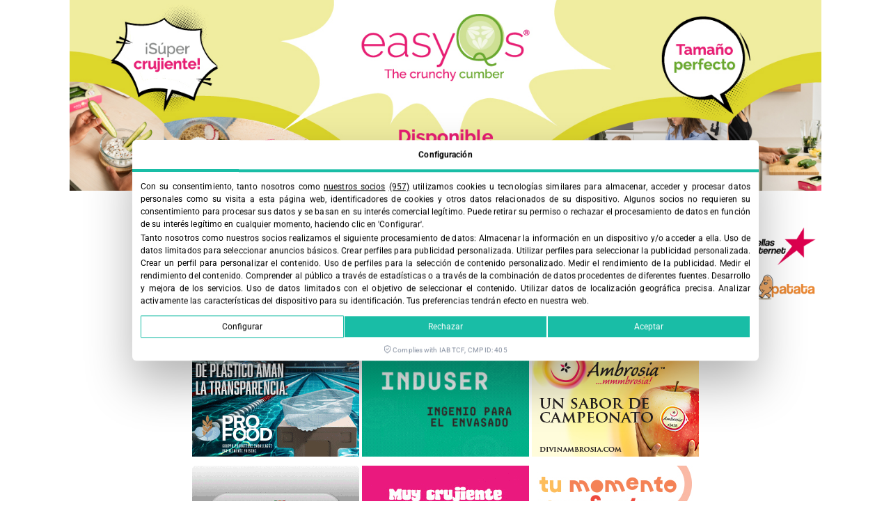

--- FILE ---
content_type: text/html; charset=UTF-8
request_url: https://fruittoday.com/sandia-bouquet-tres-decadas-de-la-seedless-que-cambio-el-consumo/
body_size: 37547
content:
<!doctype html><html lang="es-ES"><head><meta charset="UTF-8"><meta name="viewport" content="width=device-width, initial-scale=1"><link rel="profile" href="https://gmpg.org/xfn/11"><meta name='robots' content='index, follow, max-image-preview:large, max-snippet:-1, max-video-preview:-1' /><style>img:is([sizes="auto" i], [sizes^="auto," i]) { contain-intrinsic-size: 3000px 1500px }</style><title>Sandía Bouquet: tres décadas de la seedless que cambió el consumo - FruitToday</title><link rel="canonical" href="https://fruittoday.com/sandia-bouquet-tres-decadas-de-la-seedless-que-cambio-el-consumo/" /><meta property="og:locale" content="es_ES" /><meta property="og:type" content="article" /><meta property="og:title" content="Sandía Bouquet: tres décadas de la seedless que cambió el consumo - FruitToday" /><meta property="og:description" content="La sandía Bouquet fue la primera sandía sin pepitas del mercado europeo. Desde su lanzamiento en 1992, Anecoop renueva cada año su liderazgo como el primer operador español de sandías en Europa, consolidando su posicionamiento como empresa pionera en la categoría." /><meta property="og:url" content="https://fruittoday.com/sandia-bouquet-tres-decadas-de-la-seedless-que-cambio-el-consumo/" /><meta property="og:site_name" content="FruitToday" /><meta property="article:publisher" content="https://www.facebook.com/revistafruittoday" /><meta property="article:published_time" content="2022-04-07T19:46:00+00:00" /><meta property="article:modified_time" content="2022-04-11T16:45:20+00:00" /><meta property="og:image" content="https://fruittoday.com/wp-content/uploads/2022/04/Sandias-Bouquet.jpg" /><meta property="og:image:width" content="800" /><meta property="og:image:height" content="600" /><meta property="og:image:type" content="image/jpeg" /><meta name="author" content="Fruit Today" /><meta name="twitter:card" content="summary_large_image" /><meta name="twitter:creator" content="@fruittoday" /><meta name="twitter:site" content="@fruittoday" /><meta name="twitter:label1" content="Escrito por" /><meta name="twitter:data1" content="Fruit Today" /><meta name="twitter:label2" content="Tiempo de lectura" /><meta name="twitter:data2" content="6 minutos" /> <script type="application/ld+json" class="yoast-schema-graph">{"@context":"https://schema.org","@graph":[{"@type":"NewsArticle","@id":"https://fruittoday.com/sandia-bouquet-tres-decadas-de-la-seedless-que-cambio-el-consumo/#article","isPartOf":{"@id":"https://fruittoday.com/sandia-bouquet-tres-decadas-de-la-seedless-que-cambio-el-consumo/"},"author":{"name":"Fruit Today","@id":"https://fruittoday.com/#/schema/person/4010b56bc6216f84e8c74f0968fcd066"},"headline":"Sandía Bouquet: tres décadas de la seedless que cambió el consumo","datePublished":"2022-04-07T19:46:00+00:00","dateModified":"2022-04-11T16:45:20+00:00","mainEntityOfPage":{"@id":"https://fruittoday.com/sandia-bouquet-tres-decadas-de-la-seedless-que-cambio-el-consumo/"},"wordCount":1405,"publisher":{"@id":"https://fruittoday.com/#organization"},"image":{"@id":"https://fruittoday.com/sandia-bouquet-tres-decadas-de-la-seedless-que-cambio-el-consumo/#primaryimage"},"thumbnailUrl":"https://fruittoday.com/wp-content/uploads/2022/04/Sandias-Bouquet.jpg","keywords":["sandía"],"inLanguage":"es"},{"@type":["WebPage","ItemPage"],"@id":"https://fruittoday.com/sandia-bouquet-tres-decadas-de-la-seedless-que-cambio-el-consumo/","url":"https://fruittoday.com/sandia-bouquet-tres-decadas-de-la-seedless-que-cambio-el-consumo/","name":"Sandía Bouquet: tres décadas de la seedless que cambió el consumo - FruitToday","isPartOf":{"@id":"https://fruittoday.com/#website"},"primaryImageOfPage":{"@id":"https://fruittoday.com/sandia-bouquet-tres-decadas-de-la-seedless-que-cambio-el-consumo/#primaryimage"},"image":{"@id":"https://fruittoday.com/sandia-bouquet-tres-decadas-de-la-seedless-que-cambio-el-consumo/#primaryimage"},"thumbnailUrl":"https://fruittoday.com/wp-content/uploads/2022/04/Sandias-Bouquet.jpg","datePublished":"2022-04-07T19:46:00+00:00","dateModified":"2022-04-11T16:45:20+00:00","breadcrumb":{"@id":"https://fruittoday.com/sandia-bouquet-tres-decadas-de-la-seedless-que-cambio-el-consumo/#breadcrumb"},"inLanguage":"es","potentialAction":[{"@type":"ReadAction","target":["https://fruittoday.com/sandia-bouquet-tres-decadas-de-la-seedless-que-cambio-el-consumo/"]}]},{"@type":"ImageObject","inLanguage":"es","@id":"https://fruittoday.com/sandia-bouquet-tres-decadas-de-la-seedless-que-cambio-el-consumo/#primaryimage","url":"https://fruittoday.com/wp-content/uploads/2022/04/Sandias-Bouquet.jpg","contentUrl":"https://fruittoday.com/wp-content/uploads/2022/04/Sandias-Bouquet.jpg","width":800,"height":600},{"@type":"BreadcrumbList","@id":"https://fruittoday.com/sandia-bouquet-tres-decadas-de-la-seedless-que-cambio-el-consumo/#breadcrumb","itemListElement":[{"@type":"ListItem","position":1,"name":"INICIO","item":"https://fruittoday.com/"},{"@type":"ListItem","position":2,"name":"Sandía Bouquet: tres décadas de la seedless que cambió el consumo"}]},{"@type":"WebSite","@id":"https://fruittoday.com/#website","url":"https://fruittoday.com/","name":"FruitToday","description":"Revista Fruittoday","publisher":{"@id":"https://fruittoday.com/#organization"},"potentialAction":[{"@type":"SearchAction","target":{"@type":"EntryPoint","urlTemplate":"https://fruittoday.com/?s={search_term_string}"},"query-input":{"@type":"PropertyValueSpecification","valueRequired":true,"valueName":"search_term_string"}}],"inLanguage":"es"},{"@type":"Organization","@id":"https://fruittoday.com/#organization","name":"Revita Fruit Today","url":"https://fruittoday.com/","logo":{"@type":"ImageObject","inLanguage":"es","@id":"https://fruittoday.com/#/schema/logo/image/","url":"https://fruittoday.com/wp-content/uploads/2022/04/logo-fruittoday_3.png","contentUrl":"https://fruittoday.com/wp-content/uploads/2022/04/logo-fruittoday_3.png","width":772,"height":281,"caption":"Revita Fruit Today"},"image":{"@id":"https://fruittoday.com/#/schema/logo/image/"},"sameAs":["https://www.facebook.com/revistafruittoday","https://x.com/fruittoday","https://www.instagram.com/revistafruittoday/","https://www.linkedin.com/company/revistafruittoday/","https://www.youtube.com/channel/UC5QV9koO2PTPS1NYknOgbAg"]},{"@type":"Person","@id":"https://fruittoday.com/#/schema/person/4010b56bc6216f84e8c74f0968fcd066","name":"Fruit Today","image":{"@type":"ImageObject","inLanguage":"es","@id":"https://fruittoday.com/#/schema/person/image/","url":"https://fruittoday.com/wp-content/uploads/2022/06/cropped-fruittoday-avatar-autor-100-1-96x96.jpg","contentUrl":"https://fruittoday.com/wp-content/uploads/2022/06/cropped-fruittoday-avatar-autor-100-1-96x96.jpg","caption":"Fruit Today"}}]}</script> <link rel='dns-prefetch' href='//cdn.lawwwing.com' /><link rel='dns-prefetch' href='//tracker.metricool.com' /><link rel='dns-prefetch' href='//www.google-analytics.com' /><link rel='dns-prefetch' href='//www.googletagmanager.com' /><link data-optimized="1" rel='stylesheet' id='wp-block-library-css' href='https://fruittoday.com/wp-content/litespeed/css/c611fbf6db7ef5b7c3c2a6aa871e0426.css?ver=e0426' media='all' /><style id='global-styles-inline-css'>:root{--wp--preset--aspect-ratio--square: 1;--wp--preset--aspect-ratio--4-3: 4/3;--wp--preset--aspect-ratio--3-4: 3/4;--wp--preset--aspect-ratio--3-2: 3/2;--wp--preset--aspect-ratio--2-3: 2/3;--wp--preset--aspect-ratio--16-9: 16/9;--wp--preset--aspect-ratio--9-16: 9/16;--wp--preset--color--black: #000000;--wp--preset--color--cyan-bluish-gray: #abb8c3;--wp--preset--color--white: #ffffff;--wp--preset--color--pale-pink: #f78da7;--wp--preset--color--vivid-red: #cf2e2e;--wp--preset--color--luminous-vivid-orange: #ff6900;--wp--preset--color--luminous-vivid-amber: #fcb900;--wp--preset--color--light-green-cyan: #7bdcb5;--wp--preset--color--vivid-green-cyan: #00d084;--wp--preset--color--pale-cyan-blue: #8ed1fc;--wp--preset--color--vivid-cyan-blue: #0693e3;--wp--preset--color--vivid-purple: #9b51e0;--wp--preset--gradient--vivid-cyan-blue-to-vivid-purple: linear-gradient(135deg,rgba(6,147,227,1) 0%,rgb(155,81,224) 100%);--wp--preset--gradient--light-green-cyan-to-vivid-green-cyan: linear-gradient(135deg,rgb(122,220,180) 0%,rgb(0,208,130) 100%);--wp--preset--gradient--luminous-vivid-amber-to-luminous-vivid-orange: linear-gradient(135deg,rgba(252,185,0,1) 0%,rgba(255,105,0,1) 100%);--wp--preset--gradient--luminous-vivid-orange-to-vivid-red: linear-gradient(135deg,rgba(255,105,0,1) 0%,rgb(207,46,46) 100%);--wp--preset--gradient--very-light-gray-to-cyan-bluish-gray: linear-gradient(135deg,rgb(238,238,238) 0%,rgb(169,184,195) 100%);--wp--preset--gradient--cool-to-warm-spectrum: linear-gradient(135deg,rgb(74,234,220) 0%,rgb(151,120,209) 20%,rgb(207,42,186) 40%,rgb(238,44,130) 60%,rgb(251,105,98) 80%,rgb(254,248,76) 100%);--wp--preset--gradient--blush-light-purple: linear-gradient(135deg,rgb(255,206,236) 0%,rgb(152,150,240) 100%);--wp--preset--gradient--blush-bordeaux: linear-gradient(135deg,rgb(254,205,165) 0%,rgb(254,45,45) 50%,rgb(107,0,62) 100%);--wp--preset--gradient--luminous-dusk: linear-gradient(135deg,rgb(255,203,112) 0%,rgb(199,81,192) 50%,rgb(65,88,208) 100%);--wp--preset--gradient--pale-ocean: linear-gradient(135deg,rgb(255,245,203) 0%,rgb(182,227,212) 50%,rgb(51,167,181) 100%);--wp--preset--gradient--electric-grass: linear-gradient(135deg,rgb(202,248,128) 0%,rgb(113,206,126) 100%);--wp--preset--gradient--midnight: linear-gradient(135deg,rgb(2,3,129) 0%,rgb(40,116,252) 100%);--wp--preset--font-size--small: 13px;--wp--preset--font-size--medium: 20px;--wp--preset--font-size--large: 36px;--wp--preset--font-size--x-large: 42px;--wp--preset--spacing--20: 0.44rem;--wp--preset--spacing--30: 0.67rem;--wp--preset--spacing--40: 1rem;--wp--preset--spacing--50: 1.5rem;--wp--preset--spacing--60: 2.25rem;--wp--preset--spacing--70: 3.38rem;--wp--preset--spacing--80: 5.06rem;--wp--preset--shadow--natural: 6px 6px 9px rgba(0, 0, 0, 0.2);--wp--preset--shadow--deep: 12px 12px 50px rgba(0, 0, 0, 0.4);--wp--preset--shadow--sharp: 6px 6px 0px rgba(0, 0, 0, 0.2);--wp--preset--shadow--outlined: 6px 6px 0px -3px rgba(255, 255, 255, 1), 6px 6px rgba(0, 0, 0, 1);--wp--preset--shadow--crisp: 6px 6px 0px rgba(0, 0, 0, 1);}:root { --wp--style--global--content-size: 800px;--wp--style--global--wide-size: 1200px; }:where(body) { margin: 0; }.wp-site-blocks > .alignleft { float: left; margin-right: 2em; }.wp-site-blocks > .alignright { float: right; margin-left: 2em; }.wp-site-blocks > .aligncenter { justify-content: center; margin-left: auto; margin-right: auto; }:where(.wp-site-blocks) > * { margin-block-start: 24px; margin-block-end: 0; }:where(.wp-site-blocks) > :first-child { margin-block-start: 0; }:where(.wp-site-blocks) > :last-child { margin-block-end: 0; }:root { --wp--style--block-gap: 24px; }:root :where(.is-layout-flow) > :first-child{margin-block-start: 0;}:root :where(.is-layout-flow) > :last-child{margin-block-end: 0;}:root :where(.is-layout-flow) > *{margin-block-start: 24px;margin-block-end: 0;}:root :where(.is-layout-constrained) > :first-child{margin-block-start: 0;}:root :where(.is-layout-constrained) > :last-child{margin-block-end: 0;}:root :where(.is-layout-constrained) > *{margin-block-start: 24px;margin-block-end: 0;}:root :where(.is-layout-flex){gap: 24px;}:root :where(.is-layout-grid){gap: 24px;}.is-layout-flow > .alignleft{float: left;margin-inline-start: 0;margin-inline-end: 2em;}.is-layout-flow > .alignright{float: right;margin-inline-start: 2em;margin-inline-end: 0;}.is-layout-flow > .aligncenter{margin-left: auto !important;margin-right: auto !important;}.is-layout-constrained > .alignleft{float: left;margin-inline-start: 0;margin-inline-end: 2em;}.is-layout-constrained > .alignright{float: right;margin-inline-start: 2em;margin-inline-end: 0;}.is-layout-constrained > .aligncenter{margin-left: auto !important;margin-right: auto !important;}.is-layout-constrained > :where(:not(.alignleft):not(.alignright):not(.alignfull)){max-width: var(--wp--style--global--content-size);margin-left: auto !important;margin-right: auto !important;}.is-layout-constrained > .alignwide{max-width: var(--wp--style--global--wide-size);}body .is-layout-flex{display: flex;}.is-layout-flex{flex-wrap: wrap;align-items: center;}.is-layout-flex > :is(*, div){margin: 0;}body .is-layout-grid{display: grid;}.is-layout-grid > :is(*, div){margin: 0;}body{padding-top: 0px;padding-right: 0px;padding-bottom: 0px;padding-left: 0px;}a:where(:not(.wp-element-button)){text-decoration: underline;}:root :where(.wp-element-button, .wp-block-button__link){background-color: #32373c;border-width: 0;color: #fff;font-family: inherit;font-size: inherit;line-height: inherit;padding: calc(0.667em + 2px) calc(1.333em + 2px);text-decoration: none;}.has-black-color{color: var(--wp--preset--color--black) !important;}.has-cyan-bluish-gray-color{color: var(--wp--preset--color--cyan-bluish-gray) !important;}.has-white-color{color: var(--wp--preset--color--white) !important;}.has-pale-pink-color{color: var(--wp--preset--color--pale-pink) !important;}.has-vivid-red-color{color: var(--wp--preset--color--vivid-red) !important;}.has-luminous-vivid-orange-color{color: var(--wp--preset--color--luminous-vivid-orange) !important;}.has-luminous-vivid-amber-color{color: var(--wp--preset--color--luminous-vivid-amber) !important;}.has-light-green-cyan-color{color: var(--wp--preset--color--light-green-cyan) !important;}.has-vivid-green-cyan-color{color: var(--wp--preset--color--vivid-green-cyan) !important;}.has-pale-cyan-blue-color{color: var(--wp--preset--color--pale-cyan-blue) !important;}.has-vivid-cyan-blue-color{color: var(--wp--preset--color--vivid-cyan-blue) !important;}.has-vivid-purple-color{color: var(--wp--preset--color--vivid-purple) !important;}.has-black-background-color{background-color: var(--wp--preset--color--black) !important;}.has-cyan-bluish-gray-background-color{background-color: var(--wp--preset--color--cyan-bluish-gray) !important;}.has-white-background-color{background-color: var(--wp--preset--color--white) !important;}.has-pale-pink-background-color{background-color: var(--wp--preset--color--pale-pink) !important;}.has-vivid-red-background-color{background-color: var(--wp--preset--color--vivid-red) !important;}.has-luminous-vivid-orange-background-color{background-color: var(--wp--preset--color--luminous-vivid-orange) !important;}.has-luminous-vivid-amber-background-color{background-color: var(--wp--preset--color--luminous-vivid-amber) !important;}.has-light-green-cyan-background-color{background-color: var(--wp--preset--color--light-green-cyan) !important;}.has-vivid-green-cyan-background-color{background-color: var(--wp--preset--color--vivid-green-cyan) !important;}.has-pale-cyan-blue-background-color{background-color: var(--wp--preset--color--pale-cyan-blue) !important;}.has-vivid-cyan-blue-background-color{background-color: var(--wp--preset--color--vivid-cyan-blue) !important;}.has-vivid-purple-background-color{background-color: var(--wp--preset--color--vivid-purple) !important;}.has-black-border-color{border-color: var(--wp--preset--color--black) !important;}.has-cyan-bluish-gray-border-color{border-color: var(--wp--preset--color--cyan-bluish-gray) !important;}.has-white-border-color{border-color: var(--wp--preset--color--white) !important;}.has-pale-pink-border-color{border-color: var(--wp--preset--color--pale-pink) !important;}.has-vivid-red-border-color{border-color: var(--wp--preset--color--vivid-red) !important;}.has-luminous-vivid-orange-border-color{border-color: var(--wp--preset--color--luminous-vivid-orange) !important;}.has-luminous-vivid-amber-border-color{border-color: var(--wp--preset--color--luminous-vivid-amber) !important;}.has-light-green-cyan-border-color{border-color: var(--wp--preset--color--light-green-cyan) !important;}.has-vivid-green-cyan-border-color{border-color: var(--wp--preset--color--vivid-green-cyan) !important;}.has-pale-cyan-blue-border-color{border-color: var(--wp--preset--color--pale-cyan-blue) !important;}.has-vivid-cyan-blue-border-color{border-color: var(--wp--preset--color--vivid-cyan-blue) !important;}.has-vivid-purple-border-color{border-color: var(--wp--preset--color--vivid-purple) !important;}.has-vivid-cyan-blue-to-vivid-purple-gradient-background{background: var(--wp--preset--gradient--vivid-cyan-blue-to-vivid-purple) !important;}.has-light-green-cyan-to-vivid-green-cyan-gradient-background{background: var(--wp--preset--gradient--light-green-cyan-to-vivid-green-cyan) !important;}.has-luminous-vivid-amber-to-luminous-vivid-orange-gradient-background{background: var(--wp--preset--gradient--luminous-vivid-amber-to-luminous-vivid-orange) !important;}.has-luminous-vivid-orange-to-vivid-red-gradient-background{background: var(--wp--preset--gradient--luminous-vivid-orange-to-vivid-red) !important;}.has-very-light-gray-to-cyan-bluish-gray-gradient-background{background: var(--wp--preset--gradient--very-light-gray-to-cyan-bluish-gray) !important;}.has-cool-to-warm-spectrum-gradient-background{background: var(--wp--preset--gradient--cool-to-warm-spectrum) !important;}.has-blush-light-purple-gradient-background{background: var(--wp--preset--gradient--blush-light-purple) !important;}.has-blush-bordeaux-gradient-background{background: var(--wp--preset--gradient--blush-bordeaux) !important;}.has-luminous-dusk-gradient-background{background: var(--wp--preset--gradient--luminous-dusk) !important;}.has-pale-ocean-gradient-background{background: var(--wp--preset--gradient--pale-ocean) !important;}.has-electric-grass-gradient-background{background: var(--wp--preset--gradient--electric-grass) !important;}.has-midnight-gradient-background{background: var(--wp--preset--gradient--midnight) !important;}.has-small-font-size{font-size: var(--wp--preset--font-size--small) !important;}.has-medium-font-size{font-size: var(--wp--preset--font-size--medium) !important;}.has-large-font-size{font-size: var(--wp--preset--font-size--large) !important;}.has-x-large-font-size{font-size: var(--wp--preset--font-size--x-large) !important;}
:root :where(.wp-block-pullquote){font-size: 1.5em;line-height: 1.6;}</style><link data-optimized="1" rel='stylesheet' id='wpml-legacy-horizontal-list-0-css' href='https://fruittoday.com/wp-content/litespeed/css/ae0711df8ab7185ed26ec1228261bdfd.css?ver=1bdfd' media='all' /><style id='wpml-legacy-horizontal-list-0-inline-css'>.wpml-ls-statics-shortcode_actions{background-color:#eeeeee;}.wpml-ls-statics-shortcode_actions, .wpml-ls-statics-shortcode_actions .wpml-ls-sub-menu, .wpml-ls-statics-shortcode_actions a {border-color:#cdcdcd;}.wpml-ls-statics-shortcode_actions a, .wpml-ls-statics-shortcode_actions .wpml-ls-sub-menu a, .wpml-ls-statics-shortcode_actions .wpml-ls-sub-menu a:link, .wpml-ls-statics-shortcode_actions li:not(.wpml-ls-current-language) .wpml-ls-link, .wpml-ls-statics-shortcode_actions li:not(.wpml-ls-current-language) .wpml-ls-link:link {color:#444444;background-color:#ffffff;}.wpml-ls-statics-shortcode_actions .wpml-ls-sub-menu a:hover,.wpml-ls-statics-shortcode_actions .wpml-ls-sub-menu a:focus, .wpml-ls-statics-shortcode_actions .wpml-ls-sub-menu a:link:hover, .wpml-ls-statics-shortcode_actions .wpml-ls-sub-menu a:link:focus {color:#000000;background-color:#eeeeee;}.wpml-ls-statics-shortcode_actions .wpml-ls-current-language > a {color:#444444;background-color:#ffffff;}.wpml-ls-statics-shortcode_actions .wpml-ls-current-language:hover>a, .wpml-ls-statics-shortcode_actions .wpml-ls-current-language>a:focus {color:#000000;background-color:#eeeeee;}</style><link data-optimized="1" rel='stylesheet' id='wpml-menu-item-0-css' href='https://fruittoday.com/wp-content/litespeed/css/8752540c7e9c07bd7e2aa8c76a545e8f.css?ver=45e8f' media='all' /><link data-optimized="1" rel='stylesheet' id='dashicons-css' href='https://fruittoday.com/wp-content/litespeed/css/c27bda2c90546c91189b5887acaba2d5.css?ver=ba2d5' media='all' /><link data-optimized="1" rel='stylesheet' id='hello-elementor-css' href='https://fruittoday.com/wp-content/litespeed/css/c6f8b8817f8cec0d8676564f6ce0cdcb.css?ver=0cdcb' media='all' /><link data-optimized="1" rel='stylesheet' id='hello-elementor-theme-style-css' href='https://fruittoday.com/wp-content/litespeed/css/cde4f5b88fad25d4c40e35774ac729c0.css?ver=729c0' media='all' /><link data-optimized="1" rel='stylesheet' id='hello-elementor-header-footer-css' href='https://fruittoday.com/wp-content/litespeed/css/c5f14b6da5ba98c9335f1c64ad4b4c01.css?ver=b4c01' media='all' /><link data-optimized="1" rel='stylesheet' id='elementor-frontend-css' href='https://fruittoday.com/wp-content/litespeed/css/634c281a33b3df8084e3b79ba671de93.css?ver=1de93' media='all' /><link data-optimized="1" rel='stylesheet' id='widget-image-css' href='https://fruittoday.com/wp-content/litespeed/css/cc1966001e5b5d67e91a04ff9499a3f1.css?ver=9a3f1' media='all' /><link data-optimized="1" rel='stylesheet' id='widget-nav-menu-css' href='https://fruittoday.com/wp-content/litespeed/css/61211fd6295240d14ce87be436b451ba.css?ver=451ba' media='all' /><link data-optimized="1" rel='stylesheet' id='widget-search-form-css' href='https://fruittoday.com/wp-content/litespeed/css/0f64478d542d9fa8a1ae0a512c2dc0e6.css?ver=dc0e6' media='all' /><link data-optimized="1" rel='stylesheet' id='elementor-icons-shared-0-css' href='https://fruittoday.com/wp-content/litespeed/css/d1a7ae1a1b1833eedd48ec1c13c8f1d9.css?ver=8f1d9' media='all' /><link data-optimized="1" rel='stylesheet' id='elementor-icons-fa-solid-css' href='https://fruittoday.com/wp-content/litespeed/css/669768e05b22dfdd27f396a975027a95.css?ver=27a95' media='all' /><link data-optimized="1" rel='stylesheet' id='widget-icon-box-css' href='https://fruittoday.com/wp-content/litespeed/css/f29aec7aa9f2977ff7ce9c1af5e7f2cc.css?ver=7f2cc' media='all' /><link data-optimized="1" rel='stylesheet' id='widget-heading-css' href='https://fruittoday.com/wp-content/litespeed/css/06439138f9708a5b6c94753a16aee8d9.css?ver=ee8d9' media='all' /><link data-optimized="1" rel='stylesheet' id='widget-social-icons-css' href='https://fruittoday.com/wp-content/litespeed/css/ad23977618ad17169fa53d331d481d3f.css?ver=81d3f' media='all' /><link data-optimized="1" rel='stylesheet' id='e-apple-webkit-css' href='https://fruittoday.com/wp-content/litespeed/css/5177e253a0f1e3f2bc40e97eac11e521.css?ver=1e521' media='all' /><link data-optimized="1" rel='stylesheet' id='widget-post-info-css' href='https://fruittoday.com/wp-content/litespeed/css/80b70e168b0afe712b912700e3a2f37c.css?ver=2f37c' media='all' /><link data-optimized="1" rel='stylesheet' id='widget-icon-list-css' href='https://fruittoday.com/wp-content/litespeed/css/b306f4a797855cb0e72683cc80596073.css?ver=96073' media='all' /><link data-optimized="1" rel='stylesheet' id='elementor-icons-fa-regular-css' href='https://fruittoday.com/wp-content/litespeed/css/298a2b544b41bc2a3655d73b95b8f11d.css?ver=8f11d' media='all' /><link data-optimized="1" rel='stylesheet' id='widget-author-box-css' href='https://fruittoday.com/wp-content/litespeed/css/7edb5e25a6b20aaa09108154012440ea.css?ver=440ea' media='all' /><link data-optimized="1" rel='stylesheet' id='widget-share-buttons-css' href='https://fruittoday.com/wp-content/litespeed/css/2428752e5796f4e2ee367298fbdd36fa.css?ver=d36fa' media='all' /><link data-optimized="1" rel='stylesheet' id='elementor-icons-fa-brands-css' href='https://fruittoday.com/wp-content/litespeed/css/0a6ae4c4f679611db771c1d8bfe78067.css?ver=78067' media='all' /><link data-optimized="1" rel='stylesheet' id='widget-divider-css' href='https://fruittoday.com/wp-content/litespeed/css/4a7697290627cd7b42a991acf3d367b3.css?ver=367b3' media='all' /><link data-optimized="1" rel='stylesheet' id='widget-posts-css' href='https://fruittoday.com/wp-content/litespeed/css/cd6db86b311204b1e1e55ee31b426b9d.css?ver=26b9d' media='all' /><link data-optimized="1" rel='stylesheet' id='e-animation-slideInUp-css' href='https://fruittoday.com/wp-content/litespeed/css/ec622a1be355c5e5d249ea53c0f937e6.css?ver=937e6' media='all' /><link data-optimized="1" rel='stylesheet' id='e-popup-css' href='https://fruittoday.com/wp-content/litespeed/css/f3cef3df86962c1a7a26176cb5558a11.css?ver=58a11' media='all' /><link data-optimized="1" rel='stylesheet' id='elementor-icons-css' href='https://fruittoday.com/wp-content/litespeed/css/c3a0eea5cad19dd441a8a837f10973fb.css?ver=973fb' media='all' /><link data-optimized="1" rel='stylesheet' id='elementor-post-46661-css' href='https://fruittoday.com/wp-content/litespeed/css/a8dd8aa5d2d4c1e43598e09330c48e55.css?ver=48e55' media='all' /><link data-optimized="1" rel='stylesheet' id='elementor-post-101524-css' href='https://fruittoday.com/wp-content/litespeed/css/2d83a20cdedf36bba951f14f98c26638.css?ver=26638' media='all' /><link data-optimized="1" rel='stylesheet' id='elementor-post-46680-css' href='https://fruittoday.com/wp-content/litespeed/css/c5968df6e522722a2d54a430962ffd3f.css?ver=ffd3f' media='all' /><link data-optimized="1" rel='stylesheet' id='elementor-post-46685-css' href='https://fruittoday.com/wp-content/litespeed/css/f48f9a33af06c6ed3c6003f85cbd3f6f.css?ver=d3f6f' media='all' /><link data-optimized="1" rel='stylesheet' id='elementor-post-48410-css' href='https://fruittoday.com/wp-content/litespeed/css/9b51f4a062f31d67dd7453e23d87390d.css?ver=7390d' media='all' /><link data-optimized="1" rel='stylesheet' id='hello-elementor-child-style-css' href='https://fruittoday.com/wp-content/litespeed/css/ac61a0d36e6f849d86876caf908ee336.css?ver=ee336' media='all' /><link data-optimized="1" rel='stylesheet' id='ecs-styles-css' href='https://fruittoday.com/wp-content/litespeed/css/59edfe2d7d9378cd743bb9fb22a4d1d1.css?ver=4d1d1' media='all' /><link data-optimized="1" rel='stylesheet' id='elementor-gf-local-roboto-css' href='https://fruittoday.com/wp-content/litespeed/css/653cb2af64087214d2367cc7c72377e2.css?ver=377e2' media='all' /> <script data-lwid="e3a51865-27c3-43d4-aea8-695f4bbcd4ff" src="https://cdn.lawwwing.com/widgets/current/e3a51865-27c3-43d4-aea8-695f4bbcd4ff/cookie-widget.min.js?ver=1.4.2" id="lawwwing-plugin-js" defer data-deferred="1"></script> <script src="https://fruittoday.com/wp-includes/js/jquery/jquery.min.js" id="jquery-core-js"></script> <script data-optimized="1" src="https://fruittoday.com/wp-content/litespeed/js/2172ab8cc66fd7abb35bcd32bcd8791d.js?ver=8791d" id="jquery-migrate-js" defer data-deferred="1"></script> <script id="ecs_ajax_load-js-extra" src="[data-uri]" defer></script> <script data-optimized="1" src="https://fruittoday.com/wp-content/litespeed/js/2409bf52dc251223edcb0ca85eddba56.js?ver=dba56" id="ecs_ajax_load-js" defer data-deferred="1"></script> <script data-optimized="1" src="https://fruittoday.com/wp-content/litespeed/js/c6299e07b87af6404bc5b2bd9b9e64ff.js?ver=e64ff" id="ecs-script-js" defer data-deferred="1"></script> <meta name="generator" content="WPML ver:4.8.6 stt:1,2;" /><style type="text/css" media="screen">.g { margin:0px; padding:0px; overflow:hidden; line-height:1; zoom:1; }
	.g img { height:auto; }
	.g-col { position:relative; float:left; }
	.g-col:first-child { margin-left: 0; }
	.g-col:last-child { margin-right: 0; }
	.g-wall { display:block; position:fixed; left:0; top:0; width:100%; height:100%; z-index:-1; }
	.woocommerce-page .g, .bbpress-wrapper .g { margin: 20px auto; clear:both; }
	.g-3 {  margin: 0 auto; }
	.g-6 {  margin: 0 auto; }
	.g-9 { min-width:0px; max-width:728px; }
	.b-9 { margin:0px 0px 0px 0px; }
	.g-9 {  }
	.b-9 { margin:0px 0px 0px 0px; }
	.g-13 {  margin: 0 auto; }
	.g-19 { min-width:2px; max-width:912px; margin: 0 auto; }
	.b-19 { margin:5px 2px 5px 2px; }
	.g-19 {  margin: 0 auto; }
	.b-19 { margin:5px 2px 5px 2px; }
	.g-20 { min-width:1px; max-width:4010px; margin: 0 auto; }
	.b-20 { margin:6px 1px 6px 1px; }
	.g-21 { min-width:0px; max-width:728px; margin: 0 auto; }
	.b-21 { margin:0px 0px 0px 0px; }
	.g-21 {  margin: 0 auto; }
	.b-21 { margin:0px 0px 0px 0px; }
	@media only screen and (max-width: 480px) {
		.g-col, .g-dyn, .g-single { width:100%; margin-left:0; margin-right:0; }
		.woocommerce-page .g, .bbpress-wrapper .g { margin: 10px auto; }
	}</style><meta name="description" content="La sandía Bouquet fue la primera sandía sin pepitas del mercado europeo. Desde su lanzamiento en 1992, Anecoop renueva cada año su liderazgo como el primer operador español de sandías en Europa, consolidando su posicionamiento como empresa pionera en la categoría."><meta name="generator" content="Elementor 3.32.2; features: additional_custom_breakpoints; settings: css_print_method-external, google_font-enabled, font_display-auto">
 <script src="https://www.googletagmanager.com/gtag/js?id=UA-75306687-1" defer data-deferred="1"></script> <script src="[data-uri]" defer></script>  <script>(function(w,d,s,l,i){w[l]=w[l]||[];w[l].push({'gtm.start':
new Date().getTime(),event:'gtm.js'});var f=d.getElementsByTagName(s)[0],
j=d.createElement(s),dl=l!='dataLayer'?'&l='+l:'';j.async=true;j.src=
'https://www.googletagmanager.com/gtm.js?id='+i+dl;f.parentNode.insertBefore(j,f);
})(window,document,'script','dataLayer','GTM-PP63344G');</script> <style>.e-con.e-parent:nth-of-type(n+4):not(.e-lazyloaded):not(.e-no-lazyload),
				.e-con.e-parent:nth-of-type(n+4):not(.e-lazyloaded):not(.e-no-lazyload) * {
					background-image: none !important;
				}
				@media screen and (max-height: 1024px) {
					.e-con.e-parent:nth-of-type(n+3):not(.e-lazyloaded):not(.e-no-lazyload),
					.e-con.e-parent:nth-of-type(n+3):not(.e-lazyloaded):not(.e-no-lazyload) * {
						background-image: none !important;
					}
				}
				@media screen and (max-height: 640px) {
					.e-con.e-parent:nth-of-type(n+2):not(.e-lazyloaded):not(.e-no-lazyload),
					.e-con.e-parent:nth-of-type(n+2):not(.e-lazyloaded):not(.e-no-lazyload) * {
						background-image: none !important;
					}
				}</style><link rel="icon" href="https://fruittoday.com/wp-content/uploads/2022/09/flatico-fruit-150x150.png" sizes="32x32" /><link rel="icon" href="https://fruittoday.com/wp-content/uploads/2022/09/flatico-fruit.png" sizes="192x192" /><link rel="apple-touch-icon" href="https://fruittoday.com/wp-content/uploads/2022/09/flatico-fruit.png" /><meta name="msapplication-TileImage" content="https://fruittoday.com/wp-content/uploads/2022/09/flatico-fruit.png" /><style id="wp-custom-css">/*Ajustar widgets de header para Adrotate Pro*/
.widget-area.header-widget-area 
{width:76%;
display: -webkit-box;
padding-left:10px;
}
.widget-area.header-widget-area 
.a-single {
    padding-left: 10px;
}
.widget-area.header-widget-area .g {padding-left:10px;
text-align:center;}


.entry-content .g {padding:50px;
text-align:center;}

/*Ajustar widgets de header para Adrotate Pro*/
@media (max-width:768px){.site-container {
    word-wrap: break-word;
	width:98%;}
}

@media (max-width:768px){.widget-area.header-widget-area 
	{width:100%;
	display:flex;
	}}

@media (max-width:768px){article.entry .entry-content img.attachment-post-image {
    float: none;
    margin-bottom: 17px;
    margin-left: 0;
    margin-right: 10px;
    margin-top: 9px;
    max-width: 100%;
	}}
@media (max-width:768px){.menu-toggle {
    float: right;
    right: 5px;
    position: absolute;
    top: 14px;
	z-index: 4000;}}

@media (max-width:768px)
	{#mw-top-area {
	border-bottom-width: 0;
	}
}
@media (max-width:768px){
	.genesis-responsive-menu {
    position: absolute;
    top: 90px;
	}}

@media (max-width:768px){
#sidebar-social-icons {
    display: none;
	}}
@media (max-width:768px){
[type="search"] {
    display: none;
    outline-offset: -2px;
	}}

@media (max-width:768px){
#text-2 {
    display: none;
	}}
@media (max-width:768px){
p{    font-size: 115%;
    line-height: 137%;
	}}
@media (max-width:768px){
h6 {
    font-size: 24px;
}}
@media (max-width:768px){
.no-gutters {
    margin-left: 0;
    margin-right: 0;
    margin-top: 23px;
	}}
@media (max-width:768px){
	#home-ediciones {
		display:none;}
	}
@media (max-width:768px){
	.mw-home-perfiles {
		display:none;}
	}
@media (max-width:768px)
	{.cards .date {
    color: #aaa;
    font-size: 1.1em;
    margin-top: 6px;
		padding-top:10px;
		padding-bottom:10px;
		}}

@media (max-width:768px){
.cards .date, .mw-category-box .entry-time 
    {color: #aaa;
    font-size: 1.1em;
    margin-top: 6px;
		padding-top:10px;
		padding-bottom:10px;
	}}

@media (max-width:768px)
{.sidebar{
	text-align: center;
	}}

@media (max-width:768px)
{#footer-container{
	text-align: center;
	}}

@media (max-width:768px)
{#footer-container #footer-social-icons i{
font-size:2.1rem}}

@media (max-width:768px)
{.entry-title, .sidebar .widget-title {
    display: inline-block;
}}

@media (max-width:768px)
{.entry-content a.more-link {
    display: none;
	}}

/* añadir descripció en página categoría*/

.taxonomy-description p {
    margin-top: 38px;
    font-size: 120%;
    font-weight: 600;
}
.page-template-default .entry-header, .archive .taxonomy-description, .page-template-page_blog .blog-template-description {
    border-top: 3px solid #ED1E79;
    position: relative;
    margin-top: 15px;
    border-bottom: 3px solid #ED1E79;
    padding-bottom: 24px;
}


/* ajuste baners laterales*/
#sidebar_ads_1 {
	margin-left: -300px;}

/* ajuste baners laterales*/
#sidebar_ads_1 {
    margin-left: -330px;

}
div#sidebar_ads_1 {
    width: 400px;
}

#sidebar_ads_2 {
    margin-left: 1090px;
}
div#sidebar_ads_2 {
    width: 400px;
}

.nav-primary {
	margin-left: 4px;
	margin-right:4px;
}

#mw-top-area {
	margin-left:5px;
}


/* ajuste logo para ipad*/
@media only screen and (min-width: 960px)
{.wp-custom-logo .title-area {
    max-width: 245px;
    padding-left: 10px;
	}}

/* botón leer más ancho*/
a.leer-mas {
    margin: auto;
    text-align: right;
    display: block;
		width: auto;
}

/* añadir border encima de solo noticias destacadas (no artículos)*/
#home-noticias .row.card.no-gutters {
    border-top: solid 1px #e61862;
}

/* margen para baner superior en movil y tablet*/
@media (max-width:768px) {div#sidebar_ads_sup {
    margin: 10px;
	}}

/* prueba eliminar laterales en movil*/
@media (max-width:768px){div#sidebar_ads_1 {
    display:none;
}}
@media (max-width:768px){div#sidebar_ads_2 {
    display:none;
}}

/* ajustar anuncio tipo grupo de Adrotator en header, salía descuadrado */
.g {
	overflow: inherit;}

/* color enlaces dentro del texto */
.elementor-widget-theme-post-content a
{
	background-color: #aef4eb;}</style></head><body class="post-template-default single single-post postid-48749 single-format-standard wp-custom-logo wp-embed-responsive hello-elementor-default elementor-default elementor-kit-46661 elementor-page-46685"><a class="skip-link screen-reader-text" href="#content">Ir al contenido</a><div id="mw-page-container"><div id="sidebar-sup-mobile" class="mw-sidebar-sup widget-area" role="complementary"><div><div class="textwidget custom-html-widget"><a href="https://www.easyqs.com/es/?utm_source=FruitToday&utm_medium=banner&utm_id=FruitToday" target="_blank"><img data-lazyloaded="1" src="[data-uri]" width="1300" height="330" data-src="https://fruittoday.com/wp-content/uploads/2024/09/Banner-cabecera-easyQs-2024.jpg" /><noscript><img width="1300" height="330" src="https://fruittoday.com/wp-content/uploads/2024/09/Banner-cabecera-easyQs-2024.jpg" /></noscript></a></div></div></div><div id="sidebar-ads-left" class="mw-sidebar-ads widget-area" role="complementary"><div><div class="textwidget custom-html-widget"><a href="https://www.easyqs.com/es/?utm_source=FruitToday&utm_medium=banner&utm_id=FruitToday" target="_blank"><img data-lazyloaded="1" src="[data-uri]" width="320" height="960" data-src="https://fruittoday.com/wp-content/uploads/2024/09/Banner-izquierda-easyQs-2024.jpg" /><noscript><img width="320" height="960" src="https://fruittoday.com/wp-content/uploads/2024/09/Banner-izquierda-easyQs-2024.jpg" /></noscript></a></div></div></div><header data-elementor-type="header" data-elementor-id="101524" class="elementor elementor-101524 elementor-location-header" data-elementor-post-type="elementor_library"><section class="elementor-section elementor-top-section elementor-element elementor-element-11050d4 elementor-section-full_width elementor-section-content-middle elementor-section-height-default elementor-section-height-default" data-id="11050d4" data-element_type="section" data-settings="{&quot;background_background&quot;:&quot;classic&quot;}"><div class="elementor-container elementor-column-gap-no"><div class="elementor-column elementor-col-50 elementor-top-column elementor-element elementor-element-98502e6" data-id="98502e6" data-element_type="column"><div class="elementor-widget-wrap elementor-element-populated"><div class="elementor-element elementor-element-34636ef elementor-widget__width-auto elementor-widget elementor-widget-theme-site-logo elementor-widget-image" data-id="34636ef" data-element_type="widget" data-widget_type="theme-site-logo.default"><div class="elementor-widget-container">
<a href="https://fruittoday.com">
<img data-lazyloaded="1" src="[data-uri]" width="400" height="109" data-src="https://fruittoday.com/wp-content/uploads/2022/05/logo-fruittoday-header-1.jpg" class="attachment-medium_large size-medium_large wp-image-63521" alt="" data-srcset="https://fruittoday.com/wp-content/uploads/2022/05/logo-fruittoday-header-1.jpg 400w, https://fruittoday.com/wp-content/uploads/2022/05/logo-fruittoday-header-1-300x82.jpg 300w" data-sizes="(max-width: 400px) 100vw, 400px" /><noscript><img width="400" height="109" src="https://fruittoday.com/wp-content/uploads/2022/05/logo-fruittoday-header-1.jpg" class="attachment-medium_large size-medium_large wp-image-63521" alt="" srcset="https://fruittoday.com/wp-content/uploads/2022/05/logo-fruittoday-header-1.jpg 400w, https://fruittoday.com/wp-content/uploads/2022/05/logo-fruittoday-header-1-300x82.jpg 300w" sizes="(max-width: 400px) 100vw, 400px" /></noscript>				</a></div></div></div></div><div class="elementor-column elementor-col-50 elementor-top-column elementor-element elementor-element-f6753dc" data-id="f6753dc" data-element_type="column"><div class="elementor-widget-wrap elementor-element-populated"><div class="elementor-element elementor-element-bfbf4b3 elementor-widget__width-auto elementor-hidden-mobile elementor-widget-tablet__width-initial elementor-widget elementor-widget-image" data-id="bfbf4b3" data-element_type="widget" data-widget_type="image.default"><div class="elementor-widget-container">
<a href="http://estrellasdeinternet.org/" target="_blank">
<img data-lazyloaded="1" src="[data-uri]" width="300" height="134" data-src="https://fruittoday.com/wp-content/uploads/2022/04/logo-estrellas-new--300x134.png" class="attachment-medium size-medium wp-image-102091" alt="logo nuevo premios estrellas de internet" data-srcset="https://fruittoday.com/wp-content/uploads/2022/04/logo-estrellas-new--300x134.png 300w, https://fruittoday.com/wp-content/uploads/2022/04/logo-estrellas-new-.png 400w" data-sizes="(max-width: 300px) 100vw, 300px" /><noscript><img width="300" height="134" src="https://fruittoday.com/wp-content/uploads/2022/04/logo-estrellas-new--300x134.png" class="attachment-medium size-medium wp-image-102091" alt="logo nuevo premios estrellas de internet" srcset="https://fruittoday.com/wp-content/uploads/2022/04/logo-estrellas-new--300x134.png 300w, https://fruittoday.com/wp-content/uploads/2022/04/logo-estrellas-new-.png 400w" sizes="(max-width: 300px) 100vw, 300px" /></noscript>								</a></div></div><div class="elementor-element elementor-element-dd874d7 elementor-hidden-mobile elementor-widget-tablet__width-initial elementor-widget elementor-widget-image" data-id="dd874d7" data-element_type="widget" data-widget_type="image.default"><div class="elementor-widget-container">
<a href="/holapatata-noticias-sector-patata/" target="_blank">
<img data-lazyloaded="1" src="[data-uri]" width="300" height="97" data-src="https://fruittoday.com/wp-content/uploads/2023/03/cabecera-hola-patata-300x97.png" class="attachment-medium size-medium wp-image-75816" alt="Logotipo Hola Patata" data-srcset="https://fruittoday.com/wp-content/uploads/2023/03/cabecera-hola-patata-300x97.png 300w, https://fruittoday.com/wp-content/uploads/2023/03/cabecera-hola-patata.png 768w" data-sizes="(max-width: 300px) 100vw, 300px" /><noscript><img width="300" height="97" src="https://fruittoday.com/wp-content/uploads/2023/03/cabecera-hola-patata-300x97.png" class="attachment-medium size-medium wp-image-75816" alt="Logotipo Hola Patata" srcset="https://fruittoday.com/wp-content/uploads/2023/03/cabecera-hola-patata-300x97.png 300w, https://fruittoday.com/wp-content/uploads/2023/03/cabecera-hola-patata.png 768w" sizes="(max-width: 300px) 100vw, 300px" /></noscript>								</a></div></div></div></div></div></section><section class="elementor-section elementor-top-section elementor-element elementor-element-e7da427 elementor-section-full_width elementor-section-height-default elementor-section-height-default" data-id="e7da427" data-element_type="section"><div class="elementor-container elementor-column-gap-no"><div class="elementor-column elementor-col-100 elementor-top-column elementor-element elementor-element-d9db7b5" data-id="d9db7b5" data-element_type="column"><div class="elementor-widget-wrap elementor-element-populated"><div class="elementor-element elementor-element-0ba1a2e elementor-nav-menu--stretch elementor-nav-menu__text-align-center elementor-hidden-desktop elementor-widget-tablet__width-auto elementor-hidden-tablet_extra elementor-widget__width-auto elementor-nav-menu--toggle elementor-nav-menu--burger elementor-widget elementor-widget-nav-menu" data-id="0ba1a2e" data-element_type="widget" data-settings="{&quot;layout&quot;:&quot;dropdown&quot;,&quot;full_width&quot;:&quot;stretch&quot;,&quot;submenu_icon&quot;:{&quot;value&quot;:&quot;&lt;i class=\&quot;fas fa-caret-down\&quot; aria-hidden=\&quot;true\&quot;&gt;&lt;\/i&gt;&quot;,&quot;library&quot;:&quot;fa-solid&quot;},&quot;toggle&quot;:&quot;burger&quot;}" data-widget_type="nav-menu.default"><div class="elementor-widget-container"><div class="elementor-menu-toggle" role="button" tabindex="0" aria-label="Alternar menú" aria-expanded="false">
<i aria-hidden="true" role="presentation" class="elementor-menu-toggle__icon--open eicon-menu-bar"></i><i aria-hidden="true" role="presentation" class="elementor-menu-toggle__icon--close eicon-close"></i></div><nav class="elementor-nav-menu--dropdown elementor-nav-menu__container" aria-hidden="true"><ul id="menu-2-0ba1a2e" class="elementor-nav-menu"><li class="menu-item menu-item-type-custom menu-item-object-custom menu-item-67797"><a href="https://fruittoday.com/en/" class="elementor-item" tabindex="-1"><img data-lazyloaded="1" src="[data-uri]" width="18" height="12" style="margin-right:3px;" data-src="https://fruittoday.com/wp-content/plugins/sitepress-multilingual-cms/res/flags/en.png"><noscript><img width="18" height="12" style="margin-right:3px;" src="https://fruittoday.com/wp-content/plugins/sitepress-multilingual-cms/res/flags/en.png"></noscript> Read in English</a></li><li class="menu-item menu-item-type-post_type menu-item-object-page menu-item-117263"><a href="https://fruittoday.com/edicion-107/" class="elementor-item" tabindex="-1">Último número: Edición 107</a></li><li class="menu-item menu-item-type-post_type menu-item-object-page menu-item-65750"><a href="https://fruittoday.com/frutas/" class="elementor-item" tabindex="-1">Frutas</a></li><li class="menu-item menu-item-type-post_type menu-item-object-page menu-item-65751"><a href="https://fruittoday.com/hortalizas/" class="elementor-item" tabindex="-1">Hortalizas</a></li><li class="menu-item menu-item-type-post_type menu-item-object-page menu-item-65752"><a href="https://fruittoday.com/industria-auxiliar/" class="elementor-item" tabindex="-1">Industria Auxiliar</a></li><li class="menu-item menu-item-type-post_type menu-item-object-page menu-item-65753"><a href="https://fruittoday.com/ornamental/" class="elementor-item" tabindex="-1">Ornamental</a></li><li class="menu-item menu-item-type-post_type menu-item-object-page menu-item-65754"><a href="https://fruittoday.com/distribucion/" class="elementor-item" tabindex="-1">Distribución</a></li><li class="menu-item menu-item-type-post_type menu-item-object-page menu-item-65755"><a href="https://fruittoday.com/eventos/" class="elementor-item" tabindex="-1">Eventos</a></li><li class="menu-item menu-item-type-post_type menu-item-object-page menu-item-65756"><a href="https://fruittoday.com/como-como/" class="elementor-item" tabindex="-1">Cómo como</a></li><li class="menu-item menu-item-type-post_type menu-item-object-page menu-item-65758"><a href="https://fruittoday.com/hemeroteca/" class="elementor-item" tabindex="-1">Hemeroteca</a></li><li class="menu-item menu-item-type-post_type menu-item-object-page menu-item-65759"><a href="https://fruittoday.com/noticias/" class="elementor-item" tabindex="-1">Todas las noticias</a></li><li class="menu-item menu-item-type-post_type menu-item-object-page menu-item-65760"><a href="https://fruittoday.com/opinion/" class="elementor-item" tabindex="-1">Opinión</a></li><li class="menu-item menu-item-type-post_type menu-item-object-page menu-item-65761"><a href="https://fruittoday.com/perfil-del-mes/" class="elementor-item" tabindex="-1">Perfil del mes</a></li><li class="menu-item menu-item-type-post_type menu-item-object-page menu-item-65762"><a href="https://fruittoday.com/galeria/" class="elementor-item" tabindex="-1">Galería</a></li><li class="menu-item menu-item-type-post_type menu-item-object-page menu-item-65763"><a href="https://fruittoday.com/videos/" class="elementor-item" tabindex="-1">Videos</a></li><li class="menu-item menu-item-type-post_type menu-item-object-page menu-item-102148"><a href="https://fruittoday.com/holapatata-noticias-sector-patata/" class="elementor-item" tabindex="-1">Holapatata</a></li><li class="menu-item menu-item-type-custom menu-item-object-custom menu-item-48353"><a href="http://estrellasdeinternet.org" class="elementor-item" tabindex="-1">Premios Estrellas de Internet</a></li><li class="menu-item menu-item-type-post_type menu-item-object-page menu-item-101885"><a href="https://fruittoday.com/declaracion-de-privacidad-ue/" class="elementor-item" tabindex="-1">Declaración de privacidad (UE)</a></li><li class="menu-item menu-item-type-post_type menu-item-object-page menu-item-101886"><a href="https://fruittoday.com/politica-de-cookies-ue/" class="elementor-item" tabindex="-1">Política de cookies (UE)</a></li></ul></nav></div></div><div class="elementor-element elementor-element-c0a87bc elementor-search-form--skin-full_screen elementor-widget__width-auto elementor-hidden-desktop elementor-hidden-tablet_extra elementor-widget elementor-widget-search-form" data-id="c0a87bc" data-element_type="widget" data-settings="{&quot;skin&quot;:&quot;full_screen&quot;}" data-widget_type="search-form.default"><div class="elementor-widget-container">
<search role="search"><form class="elementor-search-form" action="https://fruittoday.com" method="get"><div class="elementor-search-form__toggle" role="button" tabindex="0" aria-label="Buscar">
<i aria-hidden="true" class="fas fa-search"></i></div><div class="elementor-search-form__container">
<label class="elementor-screen-only" for="elementor-search-form-c0a87bc">Buscar</label>
<input id="elementor-search-form-c0a87bc" placeholder="Buscar..." class="elementor-search-form__input" type="search" name="s" value="">
<input type='hidden' name='lang' value='es' /><div class="dialog-lightbox-close-button dialog-close-button" role="button" tabindex="0" aria-label="Cerrar este cuadro de búsqueda.">
<i aria-hidden="true" class="eicon-close"></i></div></div></form>
</search></div></div></div></div></div></section><section class="elementor-section elementor-top-section elementor-element elementor-element-d7ea42f elementor-section-full_width elementor-section-height-default elementor-section-height-default" data-id="d7ea42f" data-element_type="section"><div class="elementor-container elementor-column-gap-default"><div class="elementor-column elementor-col-100 elementor-top-column elementor-element elementor-element-2dd6f8a" data-id="2dd6f8a" data-element_type="column"><div class="elementor-widget-wrap elementor-element-populated"><div class="elementor-element elementor-element-d774402 elementor-widget__width-auto elementor-widget elementor-widget-shortcode" data-id="d774402" data-element_type="widget" data-widget_type="shortcode.default"><div class="elementor-widget-container"><div class="elementor-shortcode"><div class="g g-19"><div class="g-col b-19 a-400"><a class="gofollow" data-track="NDAwLDE5LDEsNjA=" href="https://profooditalia.it/" target="_blank"><img data-lazyloaded="1" src="[data-uri]" width="240" height="167" data-src="https://fruittoday.com/wp-content/uploads/2025/10/Banner-Pro-Food-Fruit-Today-piscina-240x167-spagnolo.gif" /><noscript><img width="240" height="167" src="https://fruittoday.com/wp-content/uploads/2025/10/Banner-Pro-Food-Fruit-Today-piscina-240x167-spagnolo.gif" /></noscript></a></div><div class="g-col b-19 a-402"><a class="gofollow" data-track="NDAyLDE5LDEsNjA=" href="https://www.induser.es/" target="_blank"><img data-lazyloaded="1" src="[data-uri]" width="240" height="167" data-src="https://fruittoday.com/wp-content/uploads/2025/10/Induser-Revista-Fruit-Today-240-x-167-4.gif" /><noscript><img width="240" height="167" src="https://fruittoday.com/wp-content/uploads/2025/10/Induser-Revista-Fruit-Today-240-x-167-4.gif" /></noscript></a></div><div class="g-col b-19 a-401"><a class="gofollow" data-track="NDAxLDE5LDEsNjA=" href="https://www.divinambrosia.com/?utm_source=banner&utm_medium=fruittoday" target="_blank"><img data-lazyloaded="1" src="[data-uri]" width="240" height="167" data-src="https://fruittoday.com/wp-content/uploads/2025/11/Ambrosia-251103_FruitToday_240x167px_AMBROSIA.jpg" /><noscript><img width="240" height="167" src="https://fruittoday.com/wp-content/uploads/2025/11/Ambrosia-251103_FruitToday_240x167px_AMBROSIA.jpg" /></noscript></a></div></div><div class="g g-19"><div class="g-col b-19 a-137"><a class="gofollow" data-track="MTM3LDE5LDEsNjA=" href="https://sormagroup.com/es/" target="_blank"><img data-lazyloaded="1" src="[data-uri]" width="240" height="167" class=" lazyloaded" data-src="http://fruittoday.com/wp-content/uploads/2021/02/Sorma-1.gif" /><noscript><img width="240" height="167" class=" lazyloaded" src="http://fruittoday.com/wp-content/uploads/2021/02/Sorma-1.gif" /></noscript></a></div><div class="g-col b-19 a-405"><a class="gofollow" data-track="NDA1LDE5LDEsNjA=" href="https://www.manzana-pinklady.com/es/nueva-campana-publicitaria/" target="_blank"><img data-lazyloaded="1" src="[data-uri]" width="240" height="167" data-src="https://fruittoday.com/wp-content/uploads/2025/11/Pink-Lady-240x167-Fruit-Today-Pink-Lady.gif" /><noscript><img width="240" height="167" src="https://fruittoday.com/wp-content/uploads/2025/11/Pink-Lady-240x167-Fruit-Today-Pink-Lady.gif" /></noscript></a></div><div class="g-col b-19 a-406"><a class="gofollow" data-track="NDA2LDE5LDEsNjA=" href="https://earlyna.com/?utm_source=banner&utm_medium=fruittoday" target="_blank"><img data-lazyloaded="1" src="[data-uri]" width="240" height="167" data-src="https://fruittoday.com/wp-content/uploads/2025/12/250801_FruitToday_240x167px_EARLYNA.jpg" /><noscript><img width="240" height="167" src="https://fruittoday.com/wp-content/uploads/2025/12/250801_FruitToday_240x167px_EARLYNA.jpg" /></noscript></a></div></div></div></div></div></div></div></div></section><section class="elementor-section elementor-top-section elementor-element elementor-element-5aae45f elementor-section-content-middle elementor-section-full_width elementor-hidden-tablet elementor-hidden-mobile elementor-section-height-default elementor-section-height-default" data-id="5aae45f" data-element_type="section" data-settings="{&quot;background_background&quot;:&quot;classic&quot;}"><div class="elementor-container elementor-column-gap-narrow"><div class="elementor-column elementor-col-50 elementor-top-column elementor-element elementor-element-0d8f5a7" data-id="0d8f5a7" data-element_type="column" data-settings="{&quot;background_background&quot;:&quot;classic&quot;}"><div class="elementor-widget-wrap elementor-element-populated"><div class="elementor-element elementor-element-b15eede elementor-widget__width-auto elementor-nav-menu__text-align-aside elementor-nav-menu--toggle elementor-nav-menu--burger elementor-widget elementor-widget-nav-menu" data-id="b15eede" data-element_type="widget" data-settings="{&quot;layout&quot;:&quot;dropdown&quot;,&quot;submenu_icon&quot;:{&quot;value&quot;:&quot;&lt;i class=\&quot;fas fa-caret-down\&quot; aria-hidden=\&quot;true\&quot;&gt;&lt;\/i&gt;&quot;,&quot;library&quot;:&quot;fa-solid&quot;},&quot;toggle&quot;:&quot;burger&quot;}" data-widget_type="nav-menu.default"><div class="elementor-widget-container"><div class="elementor-menu-toggle" role="button" tabindex="0" aria-label="Alternar menú" aria-expanded="false">
<i aria-hidden="true" role="presentation" class="elementor-menu-toggle__icon--open eicon-menu-bar"></i><i aria-hidden="true" role="presentation" class="elementor-menu-toggle__icon--close eicon-close"></i></div><nav class="elementor-nav-menu--dropdown elementor-nav-menu__container" aria-hidden="true"><ul id="menu-2-b15eede" class="elementor-nav-menu"><li class="menu-item menu-item-type-post_type menu-item-object-page menu-item-21843"><a href="https://fruittoday.com/quienes-somos/" class="elementor-item" tabindex="-1">Quiénes somos</a></li><li class="menu-item menu-item-type-post_type menu-item-object-page menu-item-459"><a href="https://fruittoday.com/contacto/" class="elementor-item" tabindex="-1">Contacto</a></li><li class="menu-item menu-item-type-post_type menu-item-object-page menu-item-16910"><a href="https://fruittoday.com/newsletter-2/" class="elementor-item" tabindex="-1">Recibe nuestra Newsletter</a></li><li class="menu-item menu-item-type-post_type menu-item-object-page menu-item-has-children menu-item-461"><a href="https://fruittoday.com/hemeroteca/" class="elementor-item" tabindex="-1">Hemeroteca</a><ul class="sub-menu elementor-nav-menu--dropdown"><li class="menu-item menu-item-type-post_type menu-item-object-page menu-item-117250"><a href="https://fruittoday.com/edicion-107/" class="elementor-sub-item" tabindex="-1">Edición 107</a></li><li class="menu-item menu-item-type-post_type menu-item-object-page menu-item-112050"><a href="https://fruittoday.com/edicion-no-106/" class="elementor-sub-item" tabindex="-1">Edición 106</a></li><li class="menu-item menu-item-type-post_type menu-item-object-page menu-item-109952"><a href="https://fruittoday.com/edicion-no-105/" class="elementor-sub-item" tabindex="-1">Edición 105</a></li><li class="menu-item menu-item-type-post_type menu-item-object-page menu-item-106546"><a href="https://fruittoday.com/revista-fruit-today-edicion-no-104/" class="elementor-sub-item" tabindex="-1">Edición 104</a></li><li class="menu-item menu-item-type-post_type menu-item-object-page menu-item-103670"><a href="https://fruittoday.com/edicion-no-103/" class="elementor-sub-item" tabindex="-1">Edición 103</a></li><li class="menu-item menu-item-type-post_type menu-item-object-page menu-item-99786"><a href="https://fruittoday.com/edicion-102/" class="elementor-sub-item" tabindex="-1">Edición 102</a></li><li class="menu-item menu-item-type-post_type menu-item-object-page menu-item-98024"><a href="https://fruittoday.com/edicion-101/" class="elementor-sub-item" tabindex="-1">Edición 101</a></li><li class="menu-item menu-item-type-post_type menu-item-object-page menu-item-94398"><a href="https://fruittoday.com/edicion-100/" class="elementor-sub-item" tabindex="-1">Edición 100</a></li><li class="menu-item menu-item-type-post_type menu-item-object-page menu-item-92601"><a href="https://fruittoday.com/edicion-99/" class="elementor-sub-item" tabindex="-1">Edición 99</a></li><li class="menu-item menu-item-type-post_type menu-item-object-page menu-item-90752"><a href="https://fruittoday.com/edicion-n-98/" class="elementor-sub-item" tabindex="-1">Edición 98</a></li><li class="menu-item menu-item-type-post_type menu-item-object-page menu-item-89244"><a href="https://fruittoday.com/edicion-97/" class="elementor-sub-item" tabindex="-1">Edición 97</a></li><li class="menu-item menu-item-type-post_type menu-item-object-page menu-item-86311"><a href="https://fruittoday.com/edicion-96/" class="elementor-sub-item" tabindex="-1">Edición 96</a></li><li class="menu-item menu-item-type-post_type menu-item-object-page menu-item-84985"><a href="https://fruittoday.com/edicion-95/" class="elementor-sub-item" tabindex="-1">Edición 95</a></li><li class="menu-item menu-item-type-post_type menu-item-object-page menu-item-82412"><a href="https://fruittoday.com/edicion-94/" class="elementor-sub-item" tabindex="-1">Edición 94</a></li><li class="menu-item menu-item-type-post_type menu-item-object-page menu-item-81212"><a href="https://fruittoday.com/edicion-no-93/" class="elementor-sub-item" tabindex="-1">Edición 93</a></li><li class="menu-item menu-item-type-post_type menu-item-object-page menu-item-79656"><a href="https://fruittoday.com/hemeroteca/edicion-92/" class="elementor-sub-item" tabindex="-1">Edición 92</a></li><li class="menu-item menu-item-type-post_type menu-item-object-page menu-item-78135"><a href="https://fruittoday.com/hemeroteca/edicion-91/" class="elementor-sub-item" tabindex="-1">Edición 91</a></li><li class="menu-item menu-item-type-post_type menu-item-object-page menu-item-73774"><a href="https://fruittoday.com/hemeroteca/edicion-90/" class="elementor-sub-item" tabindex="-1">Edición 90</a></li><li class="menu-item menu-item-type-post_type menu-item-object-page menu-item-72487"><a href="https://fruittoday.com/hemeroteca/edicion-89/" class="elementor-sub-item" tabindex="-1">Edición 89</a></li><li class="menu-item menu-item-type-post_type menu-item-object-page menu-item-68779"><a href="https://fruittoday.com/hemeroteca/edicion-88/" class="elementor-sub-item" tabindex="-1">Edición 88</a></li><li class="menu-item menu-item-type-post_type menu-item-object-page menu-item-66679"><a href="https://fruittoday.com/hemeroteca/edicion-87/" class="elementor-sub-item" tabindex="-1">Edición 87</a></li><li class="menu-item menu-item-type-post_type menu-item-object-page menu-item-64939"><a href="https://fruittoday.com/hemeroteca/edicion-86/" class="elementor-sub-item" tabindex="-1">Edición 86</a></li><li class="menu-item menu-item-type-post_type menu-item-object-page menu-item-49700"><a href="https://fruittoday.com/revista/edicion-85/" class="elementor-sub-item" tabindex="-1">Edición 85</a></li><li class="menu-item menu-item-type-post_type menu-item-object-page menu-item-49701"><a href="https://fruittoday.com/revista/edicion-84/" class="elementor-sub-item" tabindex="-1">Edición 84</a></li></ul></li><li class="menu-item menu-item-type-post_type menu-item-object-page menu-item-24655"><a href="https://fruittoday.com/publicidad/" class="elementor-item" tabindex="-1">Contratar publicidad</a></li><li class="menu-item menu-item-type-post_type menu-item-object-page menu-item-460"><a href="https://fruittoday.com/suscripcion/" class="elementor-item" tabindex="-1">Suscripción revista impresa</a></li><li class="menu-item menu-item-type-post_type menu-item-object-page menu-item-49033"><a href="https://fruittoday.com/noticias/" class="elementor-item" tabindex="-1">Todas las noticias</a></li><li class="menu-item menu-item-type-post_type menu-item-object-page menu-item-63092"><a href="https://fruittoday.com/articulos-revista-fruit-today/" class="elementor-item" tabindex="-1">Artículos Fruit Today</a></li></ul></nav></div></div></div></div><div class="elementor-column elementor-col-50 elementor-top-column elementor-element elementor-element-eb8cd4c elementor-hidden-mobile" data-id="eb8cd4c" data-element_type="column" data-settings="{&quot;background_background&quot;:&quot;classic&quot;}"><div class="elementor-widget-wrap elementor-element-populated"><div class="elementor-element elementor-element-0b5a13f elementor-nav-menu__align-justify elementor-nav-menu--dropdown-tablet elementor-nav-menu__text-align-aside elementor-nav-menu--toggle elementor-nav-menu--burger elementor-widget elementor-widget-nav-menu" data-id="0b5a13f" data-element_type="widget" data-settings="{&quot;layout&quot;:&quot;horizontal&quot;,&quot;submenu_icon&quot;:{&quot;value&quot;:&quot;&lt;i class=\&quot;fas fa-caret-down\&quot; aria-hidden=\&quot;true\&quot;&gt;&lt;\/i&gt;&quot;,&quot;library&quot;:&quot;fa-solid&quot;},&quot;toggle&quot;:&quot;burger&quot;}" data-widget_type="nav-menu.default"><div class="elementor-widget-container"><nav aria-label="Menú" class="elementor-nav-menu--main elementor-nav-menu__container elementor-nav-menu--layout-horizontal e--pointer-none"><ul id="menu-1-0b5a13f" class="elementor-nav-menu"><li class="menu-item menu-item-type-post_type menu-item-object-page menu-item-46726"><a href="https://fruittoday.com/frutas/" class="elementor-item">Frutas</a></li><li class="menu-item menu-item-type-post_type menu-item-object-page menu-item-46727"><a href="https://fruittoday.com/hortalizas/" class="elementor-item">Hortalizas</a></li><li class="menu-item menu-item-type-post_type menu-item-object-page menu-item-49901"><a href="https://fruittoday.com/agricultura/" class="elementor-item">Agricultura</a></li><li class="menu-item menu-item-type-post_type menu-item-object-page menu-item-46795"><a href="https://fruittoday.com/industria-auxiliar/" class="elementor-item">Auxiliar</a></li><li class="menu-item menu-item-type-post_type menu-item-object-page menu-item-104009"><a href="https://fruittoday.com/sostenibilidad/" class="elementor-item">Sostenibilidad</a></li><li class="menu-item menu-item-type-post_type menu-item-object-page menu-item-46794"><a href="https://fruittoday.com/ornamental/" class="elementor-item">Ornamental</a></li><li class="menu-item menu-item-type-post_type menu-item-object-page menu-item-46793"><a href="https://fruittoday.com/distribucion/" class="elementor-item">Distribución</a></li><li class="menu-item menu-item-type-post_type menu-item-object-page menu-item-46792"><a href="https://fruittoday.com/eventos/" class="elementor-item">Eventos</a></li><li class="menu-item menu-item-type-post_type menu-item-object-page menu-item-46791"><a href="https://fruittoday.com/como-como/" class="elementor-item">Cómo como</a></li></ul></nav><div class="elementor-menu-toggle" role="button" tabindex="0" aria-label="Alternar menú" aria-expanded="false">
<i aria-hidden="true" role="presentation" class="elementor-menu-toggle__icon--open eicon-menu-bar"></i><i aria-hidden="true" role="presentation" class="elementor-menu-toggle__icon--close eicon-close"></i></div><nav class="elementor-nav-menu--dropdown elementor-nav-menu__container" aria-hidden="true"><ul id="menu-2-0b5a13f" class="elementor-nav-menu"><li class="menu-item menu-item-type-post_type menu-item-object-page menu-item-46726"><a href="https://fruittoday.com/frutas/" class="elementor-item" tabindex="-1">Frutas</a></li><li class="menu-item menu-item-type-post_type menu-item-object-page menu-item-46727"><a href="https://fruittoday.com/hortalizas/" class="elementor-item" tabindex="-1">Hortalizas</a></li><li class="menu-item menu-item-type-post_type menu-item-object-page menu-item-49901"><a href="https://fruittoday.com/agricultura/" class="elementor-item" tabindex="-1">Agricultura</a></li><li class="menu-item menu-item-type-post_type menu-item-object-page menu-item-46795"><a href="https://fruittoday.com/industria-auxiliar/" class="elementor-item" tabindex="-1">Auxiliar</a></li><li class="menu-item menu-item-type-post_type menu-item-object-page menu-item-104009"><a href="https://fruittoday.com/sostenibilidad/" class="elementor-item" tabindex="-1">Sostenibilidad</a></li><li class="menu-item menu-item-type-post_type menu-item-object-page menu-item-46794"><a href="https://fruittoday.com/ornamental/" class="elementor-item" tabindex="-1">Ornamental</a></li><li class="menu-item menu-item-type-post_type menu-item-object-page menu-item-46793"><a href="https://fruittoday.com/distribucion/" class="elementor-item" tabindex="-1">Distribución</a></li><li class="menu-item menu-item-type-post_type menu-item-object-page menu-item-46792"><a href="https://fruittoday.com/eventos/" class="elementor-item" tabindex="-1">Eventos</a></li><li class="menu-item menu-item-type-post_type menu-item-object-page menu-item-46791"><a href="https://fruittoday.com/como-como/" class="elementor-item" tabindex="-1">Cómo como</a></li></ul></nav></div></div></div></div></div></section><section class="elementor-section elementor-top-section elementor-element elementor-element-5199c3b elementor-hidden-mobile elementor-section-full_width elementor-hidden-tablet elementor-section-height-default elementor-section-height-default" data-id="5199c3b" data-element_type="section"><div class="elementor-container elementor-column-gap-no"><div class="elementor-column elementor-col-100 elementor-top-column elementor-element elementor-element-eb7e9e2" data-id="eb7e9e2" data-element_type="column"><div class="elementor-widget-wrap elementor-element-populated"><div class="elementor-element elementor-element-f32f867 elementor-nav-menu__align-center elementor-widget__width-auto elementor-nav-menu--dropdown-none elementor-widget elementor-widget-nav-menu" data-id="f32f867" data-element_type="widget" data-settings="{&quot;layout&quot;:&quot;horizontal&quot;,&quot;submenu_icon&quot;:{&quot;value&quot;:&quot;&lt;i class=\&quot;fas fa-caret-down\&quot; aria-hidden=\&quot;true\&quot;&gt;&lt;\/i&gt;&quot;,&quot;library&quot;:&quot;fa-solid&quot;}}" data-widget_type="nav-menu.default"><div class="elementor-widget-container"><nav aria-label="Menú" class="elementor-nav-menu--main elementor-nav-menu__container elementor-nav-menu--layout-horizontal e--pointer-none"><ul id="menu-1-f32f867" class="elementor-nav-menu"><li class="menu-item menu-item-type-post_type menu-item-object-page menu-item-has-children menu-item-46728"><a href="https://fruittoday.com/hemeroteca/" class="elementor-item">Hemeroteca</a><ul class="sub-menu elementor-nav-menu--dropdown"><li class="menu-item menu-item-type-post_type menu-item-object-page menu-item-117252"><a href="https://fruittoday.com/edicion-107/" class="elementor-sub-item">Edición 107</a></li><li class="menu-item menu-item-type-post_type menu-item-object-page menu-item-112053"><a href="https://fruittoday.com/edicion-no-106/" class="elementor-sub-item">Edición 106</a></li><li class="menu-item menu-item-type-post_type menu-item-object-page menu-item-109962"><a href="https://fruittoday.com/edicion-no-105/" class="elementor-sub-item">Edición 105</a></li><li class="menu-item menu-item-type-post_type menu-item-object-page menu-item-106548"><a href="https://fruittoday.com/revista-fruit-today-edicion-no-104/" class="elementor-sub-item">Edición 104</a></li><li class="menu-item menu-item-type-post_type menu-item-object-page menu-item-103680"><a href="https://fruittoday.com/edicion-no-103/" class="elementor-sub-item">Edición 103</a></li><li class="menu-item menu-item-type-post_type menu-item-object-page menu-item-99787"><a href="https://fruittoday.com/edicion-102/" class="elementor-sub-item">Edición 102</a></li><li class="menu-item menu-item-type-post_type menu-item-object-page menu-item-98025"><a href="https://fruittoday.com/edicion-101/" class="elementor-sub-item">Edición 101</a></li><li class="menu-item menu-item-type-post_type menu-item-object-page menu-item-94400"><a href="https://fruittoday.com/edicion-100/" class="elementor-sub-item">Edición 100</a></li><li class="menu-item menu-item-type-post_type menu-item-object-page menu-item-92602"><a href="https://fruittoday.com/edicion-99/" class="elementor-sub-item">Edición 99</a></li><li class="menu-item menu-item-type-post_type menu-item-object-page menu-item-90753"><a href="https://fruittoday.com/edicion-n-98/" class="elementor-sub-item">Edición 98</a></li><li class="menu-item menu-item-type-post_type menu-item-object-page menu-item-89245"><a href="https://fruittoday.com/edicion-97/" class="elementor-sub-item">Edición 97</a></li><li class="menu-item menu-item-type-post_type menu-item-object-page menu-item-86312"><a href="https://fruittoday.com/edicion-96/" class="elementor-sub-item">Edición 96</a></li><li class="menu-item menu-item-type-post_type menu-item-object-page menu-item-84986"><a href="https://fruittoday.com/edicion-95/" class="elementor-sub-item">Edición 95</a></li><li class="menu-item menu-item-type-post_type menu-item-object-page menu-item-82416"><a href="https://fruittoday.com/edicion-94/" class="elementor-sub-item">Edición 94</a></li><li class="menu-item menu-item-type-post_type menu-item-object-page menu-item-81213"><a href="https://fruittoday.com/edicion-no-93/" class="elementor-sub-item">Edición 93</a></li><li class="menu-item menu-item-type-post_type menu-item-object-page menu-item-79657"><a href="https://fruittoday.com/hemeroteca/edicion-92/" class="elementor-sub-item">Edición 92</a></li><li class="menu-item menu-item-type-post_type menu-item-object-page menu-item-78140"><a href="https://fruittoday.com/hemeroteca/edicion-91/" class="elementor-sub-item">Edición 91</a></li><li class="menu-item menu-item-type-post_type menu-item-object-page menu-item-73775"><a href="https://fruittoday.com/hemeroteca/edicion-90/" class="elementor-sub-item">Edición 90</a></li><li class="menu-item menu-item-type-post_type menu-item-object-page menu-item-72488"><a href="https://fruittoday.com/hemeroteca/edicion-89/" class="elementor-sub-item">Edición 89</a></li><li class="menu-item menu-item-type-post_type menu-item-object-page menu-item-68780"><a href="https://fruittoday.com/hemeroteca/edicion-88/" class="elementor-sub-item">Edición 88</a></li><li class="menu-item menu-item-type-post_type menu-item-object-page menu-item-66680"><a href="https://fruittoday.com/hemeroteca/edicion-87/" class="elementor-sub-item">Edición 87</a></li><li class="menu-item menu-item-type-post_type menu-item-object-page menu-item-64936"><a href="https://fruittoday.com/hemeroteca/edicion-86/" class="elementor-sub-item">Edición 86</a></li><li class="menu-item menu-item-type-post_type menu-item-object-page menu-item-49703"><a href="https://fruittoday.com/revista/edicion-85/" class="elementor-sub-item">Edición 85</a></li><li class="menu-item menu-item-type-post_type menu-item-object-page menu-item-49704"><a href="https://fruittoday.com/revista/edicion-84/" class="elementor-sub-item">Edición 84</a></li></ul></li><li class="menu-item menu-item-type-custom menu-item-object-custom menu-item-118344"><a href="https://fruittoday.com/edicion-107/" class="elementor-item">Última edición</a></li><li class="menu-item menu-item-type-post_type menu-item-object-page menu-item-46789"><a href="https://fruittoday.com/perfil-del-mes/" class="elementor-item">Perfil del mes</a></li><li class="menu-item menu-item-type-post_type menu-item-object-page menu-item-46729"><a href="https://fruittoday.com/galeria/" class="elementor-item">Galerías de imágenes</a></li><li class="menu-item menu-item-type-post_type menu-item-object-page menu-item-46788"><a href="https://fruittoday.com/videos/" class="elementor-item">Videos</a></li></ul></nav><nav class="elementor-nav-menu--dropdown elementor-nav-menu__container" aria-hidden="true"><ul id="menu-2-f32f867" class="elementor-nav-menu"><li class="menu-item menu-item-type-post_type menu-item-object-page menu-item-has-children menu-item-46728"><a href="https://fruittoday.com/hemeroteca/" class="elementor-item" tabindex="-1">Hemeroteca</a><ul class="sub-menu elementor-nav-menu--dropdown"><li class="menu-item menu-item-type-post_type menu-item-object-page menu-item-117252"><a href="https://fruittoday.com/edicion-107/" class="elementor-sub-item" tabindex="-1">Edición 107</a></li><li class="menu-item menu-item-type-post_type menu-item-object-page menu-item-112053"><a href="https://fruittoday.com/edicion-no-106/" class="elementor-sub-item" tabindex="-1">Edición 106</a></li><li class="menu-item menu-item-type-post_type menu-item-object-page menu-item-109962"><a href="https://fruittoday.com/edicion-no-105/" class="elementor-sub-item" tabindex="-1">Edición 105</a></li><li class="menu-item menu-item-type-post_type menu-item-object-page menu-item-106548"><a href="https://fruittoday.com/revista-fruit-today-edicion-no-104/" class="elementor-sub-item" tabindex="-1">Edición 104</a></li><li class="menu-item menu-item-type-post_type menu-item-object-page menu-item-103680"><a href="https://fruittoday.com/edicion-no-103/" class="elementor-sub-item" tabindex="-1">Edición 103</a></li><li class="menu-item menu-item-type-post_type menu-item-object-page menu-item-99787"><a href="https://fruittoday.com/edicion-102/" class="elementor-sub-item" tabindex="-1">Edición 102</a></li><li class="menu-item menu-item-type-post_type menu-item-object-page menu-item-98025"><a href="https://fruittoday.com/edicion-101/" class="elementor-sub-item" tabindex="-1">Edición 101</a></li><li class="menu-item menu-item-type-post_type menu-item-object-page menu-item-94400"><a href="https://fruittoday.com/edicion-100/" class="elementor-sub-item" tabindex="-1">Edición 100</a></li><li class="menu-item menu-item-type-post_type menu-item-object-page menu-item-92602"><a href="https://fruittoday.com/edicion-99/" class="elementor-sub-item" tabindex="-1">Edición 99</a></li><li class="menu-item menu-item-type-post_type menu-item-object-page menu-item-90753"><a href="https://fruittoday.com/edicion-n-98/" class="elementor-sub-item" tabindex="-1">Edición 98</a></li><li class="menu-item menu-item-type-post_type menu-item-object-page menu-item-89245"><a href="https://fruittoday.com/edicion-97/" class="elementor-sub-item" tabindex="-1">Edición 97</a></li><li class="menu-item menu-item-type-post_type menu-item-object-page menu-item-86312"><a href="https://fruittoday.com/edicion-96/" class="elementor-sub-item" tabindex="-1">Edición 96</a></li><li class="menu-item menu-item-type-post_type menu-item-object-page menu-item-84986"><a href="https://fruittoday.com/edicion-95/" class="elementor-sub-item" tabindex="-1">Edición 95</a></li><li class="menu-item menu-item-type-post_type menu-item-object-page menu-item-82416"><a href="https://fruittoday.com/edicion-94/" class="elementor-sub-item" tabindex="-1">Edición 94</a></li><li class="menu-item menu-item-type-post_type menu-item-object-page menu-item-81213"><a href="https://fruittoday.com/edicion-no-93/" class="elementor-sub-item" tabindex="-1">Edición 93</a></li><li class="menu-item menu-item-type-post_type menu-item-object-page menu-item-79657"><a href="https://fruittoday.com/hemeroteca/edicion-92/" class="elementor-sub-item" tabindex="-1">Edición 92</a></li><li class="menu-item menu-item-type-post_type menu-item-object-page menu-item-78140"><a href="https://fruittoday.com/hemeroteca/edicion-91/" class="elementor-sub-item" tabindex="-1">Edición 91</a></li><li class="menu-item menu-item-type-post_type menu-item-object-page menu-item-73775"><a href="https://fruittoday.com/hemeroteca/edicion-90/" class="elementor-sub-item" tabindex="-1">Edición 90</a></li><li class="menu-item menu-item-type-post_type menu-item-object-page menu-item-72488"><a href="https://fruittoday.com/hemeroteca/edicion-89/" class="elementor-sub-item" tabindex="-1">Edición 89</a></li><li class="menu-item menu-item-type-post_type menu-item-object-page menu-item-68780"><a href="https://fruittoday.com/hemeroteca/edicion-88/" class="elementor-sub-item" tabindex="-1">Edición 88</a></li><li class="menu-item menu-item-type-post_type menu-item-object-page menu-item-66680"><a href="https://fruittoday.com/hemeroteca/edicion-87/" class="elementor-sub-item" tabindex="-1">Edición 87</a></li><li class="menu-item menu-item-type-post_type menu-item-object-page menu-item-64936"><a href="https://fruittoday.com/hemeroteca/edicion-86/" class="elementor-sub-item" tabindex="-1">Edición 86</a></li><li class="menu-item menu-item-type-post_type menu-item-object-page menu-item-49703"><a href="https://fruittoday.com/revista/edicion-85/" class="elementor-sub-item" tabindex="-1">Edición 85</a></li><li class="menu-item menu-item-type-post_type menu-item-object-page menu-item-49704"><a href="https://fruittoday.com/revista/edicion-84/" class="elementor-sub-item" tabindex="-1">Edición 84</a></li></ul></li><li class="menu-item menu-item-type-custom menu-item-object-custom menu-item-118344"><a href="https://fruittoday.com/edicion-107/" class="elementor-item" tabindex="-1">Última edición</a></li><li class="menu-item menu-item-type-post_type menu-item-object-page menu-item-46789"><a href="https://fruittoday.com/perfil-del-mes/" class="elementor-item" tabindex="-1">Perfil del mes</a></li><li class="menu-item menu-item-type-post_type menu-item-object-page menu-item-46729"><a href="https://fruittoday.com/galeria/" class="elementor-item" tabindex="-1">Galerías de imágenes</a></li><li class="menu-item menu-item-type-post_type menu-item-object-page menu-item-46788"><a href="https://fruittoday.com/videos/" class="elementor-item" tabindex="-1">Videos</a></li></ul></nav></div></div><div class="elementor-element elementor-element-101af77 elementor-search-form--skin-full_screen elementor-widget__width-auto elementor-widget elementor-widget-search-form" data-id="101af77" data-element_type="widget" data-settings="{&quot;skin&quot;:&quot;full_screen&quot;}" data-widget_type="search-form.default"><div class="elementor-widget-container">
<search role="search"><form class="elementor-search-form" action="https://fruittoday.com" method="get"><div class="elementor-search-form__toggle" role="button" tabindex="0" aria-label="Buscar">
<i aria-hidden="true" class="fas fa-search"></i></div><div class="elementor-search-form__container">
<label class="elementor-screen-only" for="elementor-search-form-101af77">Buscar</label>
<input id="elementor-search-form-101af77" placeholder="Buscar..." class="elementor-search-form__input" type="search" name="s" value="">
<input type='hidden' name='lang' value='es' /><div class="dialog-lightbox-close-button dialog-close-button" role="button" tabindex="0" aria-label="Cerrar este cuadro de búsqueda.">
<i aria-hidden="true" class="eicon-close"></i></div></div></form>
</search></div></div></div></div></div></section></header><div data-elementor-type="single-post" data-elementor-id="46685" class="elementor elementor-46685 elementor-location-single post-48749 post type-post status-publish format-standard has-post-thumbnail hentry tag-sandia" data-elementor-post-type="elementor_library"><section class="elementor-section elementor-top-section elementor-element elementor-element-43c36caa elementor-section-boxed elementor-section-height-default elementor-section-height-default" data-id="43c36caa" data-element_type="section"><div class="elementor-container elementor-column-gap-default"><div class="elementor-column elementor-col-50 elementor-top-column elementor-element elementor-element-1e5617c3" data-id="1e5617c3" data-element_type="column" data-settings="{&quot;background_background&quot;:&quot;classic&quot;}"><div class="elementor-widget-wrap elementor-element-populated"><div class="elementor-element elementor-element-4be0d652 elementor-widget elementor-widget-theme-post-title elementor-page-title elementor-widget-heading" data-id="4be0d652" data-element_type="widget" data-widget_type="theme-post-title.default"><div class="elementor-widget-container"><h1 class="elementor-heading-title elementor-size-default">Sandía Bouquet: tres décadas de la seedless que cambió el consumo</h1></div></div><section class="elementor-section elementor-inner-section elementor-element elementor-element-76afc227 elementor-section-full_width elementor-section-height-default elementor-section-height-default" data-id="76afc227" data-element_type="section"><div class="elementor-container elementor-column-gap-default"><div class="elementor-column elementor-col-50 elementor-inner-column elementor-element elementor-element-279e2fe3" data-id="279e2fe3" data-element_type="column"><div class="elementor-widget-wrap elementor-element-populated"><div class="elementor-element elementor-element-195ab784 elementor-author-box--image-valign-middle elementor-widget__width-auto elementor-author-box--avatar-yes elementor-author-box--name-yes elementor-widget elementor-widget-author-box" data-id="195ab784" data-element_type="widget" data-widget_type="author-box.default"><div class="elementor-widget-container"><div class="elementor-author-box">
<a href="https://fruittoday.com/author/fruit-today-magazine/" class="elementor-author-box__avatar">
<img data-lazyloaded="1" src="[data-uri]" width="201" height="201" data-src="https://fruittoday.com/wp-content/uploads/2022/06/cropped-fruittoday-avatar-autor-100-1.jpg" alt="Imagen de Fruit Today" loading="lazy"><noscript><img width="201" height="201" src="https://fruittoday.com/wp-content/uploads/2022/06/cropped-fruittoday-avatar-autor-100-1.jpg" alt="Imagen de Fruit Today" loading="lazy"></noscript>
</a><div class="elementor-author-box__text">
<a href="https://fruittoday.com/author/fruit-today-magazine/">
<span class="elementor-author-box__name">
Fruit Today						</span>
</a></div></div></div></div><div class="elementor-element elementor-element-20f6ab elementor-widget__width-auto elementor-widget elementor-widget-post-info" data-id="20f6ab" data-element_type="widget" data-widget_type="post-info.default"><div class="elementor-widget-container"><ul class="elementor-inline-items elementor-icon-list-items elementor-post-info"><li class="elementor-icon-list-item elementor-repeater-item-5c04192 elementor-inline-item" itemprop="datePublished">
<a href="https://fruittoday.com/2022/04/07/">
<span class="elementor-icon-list-text elementor-post-info__item elementor-post-info__item--type-date">
<time>07/04/2022</time>					</span>
</a></li></ul></div></div></div></div><div class="elementor-column elementor-col-50 elementor-inner-column elementor-element elementor-element-2923f526" data-id="2923f526" data-element_type="column"><div class="elementor-widget-wrap elementor-element-populated"><div class="elementor-element elementor-element-a95ae72 elementor-share-buttons--view-icon elementor-share-buttons--shape-circle elementor-share-buttons--skin-gradient elementor-grid-0 elementor-share-buttons--color-official elementor-widget elementor-widget-share-buttons" data-id="a95ae72" data-element_type="widget" data-widget_type="share-buttons.default"><div class="elementor-widget-container"><div class="elementor-grid" role="list"><div class="elementor-grid-item" role="listitem"><div class="elementor-share-btn elementor-share-btn_x-twitter" role="button" tabindex="0" aria-label="Compartir en x-twitter">
<span class="elementor-share-btn__icon">
<i class="fab fa-x-twitter" aria-hidden="true"></i>							</span></div></div><div class="elementor-grid-item" role="listitem"><div class="elementor-share-btn elementor-share-btn_facebook" role="button" tabindex="0" aria-label="Compartir en facebook">
<span class="elementor-share-btn__icon">
<i class="fab fa-facebook" aria-hidden="true"></i>							</span></div></div><div class="elementor-grid-item" role="listitem"><div class="elementor-share-btn elementor-share-btn_linkedin" role="button" tabindex="0" aria-label="Compartir en linkedin">
<span class="elementor-share-btn__icon">
<i class="fab fa-linkedin" aria-hidden="true"></i>							</span></div></div><div class="elementor-grid-item" role="listitem"><div class="elementor-share-btn elementor-share-btn_whatsapp" role="button" tabindex="0" aria-label="Compartir en whatsapp">
<span class="elementor-share-btn__icon">
<i class="fab fa-whatsapp" aria-hidden="true"></i>							</span></div></div><div class="elementor-grid-item" role="listitem"><div class="elementor-share-btn elementor-share-btn_email" role="button" tabindex="0" aria-label="Compartir en email">
<span class="elementor-share-btn__icon">
<i class="fas fa-envelope" aria-hidden="true"></i>							</span></div></div></div></div></div></div></div></div></section><div class="elementor-element elementor-element-56f6b746 elementor-widget-divider--view-line elementor-widget elementor-widget-divider" data-id="56f6b746" data-element_type="widget" data-widget_type="divider.default"><div class="elementor-widget-container"><div class="elementor-divider">
<span class="elementor-divider-separator">
</span></div></div></div><div class="elementor-element elementor-element-2f5732ef elementor-widget elementor-widget-theme-post-excerpt" data-id="2f5732ef" data-element_type="widget" data-widget_type="theme-post-excerpt.default"><div class="elementor-widget-container">
La sandía Bouquet fue la primera sandía sin pepitas del mercado europeo. Desde su lanzamiento en 1992, Anecoop renueva cada año su liderazgo como el primer operador español de sandías en Europa, consolidando su posicionamiento como empresa pionera en la categoría.</div></div><div class="elementor-element elementor-element-123380 elementor-widget-divider--view-line elementor-widget elementor-widget-divider" data-id="123380" data-element_type="widget" data-widget_type="divider.default"><div class="elementor-widget-container"><div class="elementor-divider">
<span class="elementor-divider-separator">
</span></div></div></div><div class="elementor-element elementor-element-d2bc799 elementor-widget elementor-widget-theme-post-featured-image elementor-widget-image" data-id="d2bc799" data-element_type="widget" data-widget_type="theme-post-featured-image.default"><div class="elementor-widget-container">
<img data-lazyloaded="1" src="[data-uri]" loading="lazy" width="800" height="600" data-src="https://fruittoday.com/wp-content/uploads/2022/04/Sandias-Bouquet.jpg" class="attachment-large size-large wp-image-48750" alt="" data-srcset="https://fruittoday.com/wp-content/uploads/2022/04/Sandias-Bouquet.jpg 800w, https://fruittoday.com/wp-content/uploads/2022/04/Sandias-Bouquet-768x576.jpg 768w" data-sizes="(max-width: 800px) 100vw, 800px" /><noscript><img loading="lazy" width="800" height="600" src="https://fruittoday.com/wp-content/uploads/2022/04/Sandias-Bouquet.jpg" class="attachment-large size-large wp-image-48750" alt="" srcset="https://fruittoday.com/wp-content/uploads/2022/04/Sandias-Bouquet.jpg 800w, https://fruittoday.com/wp-content/uploads/2022/04/Sandias-Bouquet-768x576.jpg 768w" sizes="(max-width: 800px) 100vw, 800px" /></noscript></div></div><div class="elementor-element elementor-element-72c2963b elementor-widget elementor-widget-theme-post-content" data-id="72c2963b" data-element_type="widget" data-widget_type="theme-post-content.default"><div class="elementor-widget-container"><h3 class="wp-block-heading"></h3><p>Anecoop presentó ayer en su stand en Fruit Logística (Berlín) la campaña comercial y promocional de uno de sus productos de referencia, la <strong>sandía sin pepitas.</strong> Una campaña que apela a los valores de la cooperativa y que se proyectan en su marca Bouquet, siendo su principal eje estratégico la defensa del medio rural y de las personas que viven y trabajan en él al apostar por un programa de producción 100% nacional.</p><p>Como afirmó Alejandro Monzón, presidente de Anecoop, “<strong><em> celebramos que hace 30 años fuimos capaces de dar la vuelta al consumo de sandía en Europa, y que a lo largo de estas tres décadas hemos conseguido consolidar una categoría de producto que ha superado el principal freno para su consumo: las pepitas”. </em></strong>Este cambio en la percepción que el consumidor europeo tenía de la sandía, <strong><em>“nos ha permitido impulsar y desarrollar un programa de cultivo que abarca cuatro Comunidades Autónomas, en el que participan numerosos agricultores y sus familias y que por este motivo conlleva un importante valor social”.</em></strong></p><p>Por su parte, el director general de Anecoop, <strong>Joan Mir</strong>, resumió en datos estas tres décadas de sandías Bouquet, destacando que <strong><em>“hemos comercializado 2,6 millones de toneladas de sandía, lo que equivale a más de 520 millones de piezas, hemos generado 1.750.000 jornadas de trabajo en la España rural y hemos realizado una inversión cercana a los 14 millones de euros en publicidad y promoción en diferentes mercados para dar a conocer el producto y posicionar la marca”</em></strong>. Añadió que <strong><em>“el reto para nosotros, que fuimos pioneros en el posicionamiento de una fruta convencional, es seguir manteniendo nuestro liderazgo. Para ello, y una vez realizada la planificación comercial de la campaña, hemos de centrar nuestros esfuerzos en llegar al consumidor de la manera más atractiva posible, poniendo en valor los atributos saludables del producto y la importancia que tiene su consumo como producto de proximidad para el medio rural”.</em></strong></p><p><strong>Producción y comercialización. Acciones estratégicas</strong></p><p>El director comercial de Anecoop, <strong>Miguel Abril</strong>, arrancó su intervención dando a conocer el volumen de sandía comercializado en 2021, con una cifra récord de 148.500 toneladas en el marco de una campaña <strong><em>“agridulce y muy difícil, caracterizada por la climatología adversa, una mayor competencia y la preferencia por el producto local en mercados estratégicos</em></strong>.”</p><p>Para Anecoop, la planificación de la producción es uno de los ejes fundamentales de la campaña comercial, adecuando los volúmenes de los diferentes tipos de sandía a la demanda del mercado. Para ello, <strong>ha incrementado un 25% la comercialización de sandía negra sin pepitas. </strong>Del mismo modo, confirma su apuesta por crecer en las líneas de mayor valor añadido, que son la sandía <strong>Bio</strong> y <strong>Bouquet Premium</strong>, y reforzará el inicio y el final de la campaña, buscando equilibrar el calendario.</p><p>Las expectativas comerciales para la presente campaña, tal como ha apuntado <strong>Miguel Abril</strong>, <strong><em>“se sitúan en torno a las 155.000 toneladas, de las que el 42% proceden de Almería, el 39% de Murcia, aproximadamente el 12% de la Comunidad Valenciana y el 7% de La Mancha, que completa el calendario al final del verano”. </em></strong>En este sentido, destacó la reciente incorporación al Grupo de la almeriense SAT Montivel, que, afirmó, <strong><em>“refuerza el programa de sandías Bouquet al inicio de campaña, sumando volumen y calidad”.</em></strong></p><p>Anunció también un cierto retraso en el inicio de las campañas de Almería y Murcia, motivado por los problemas que ha ocasionado el periodo de lluvias y calima del mes de marzo.</p><p>A esta planificación estratégica, hay que sumar las medidas adoptadas para una <strong>producción más sostenible </strong>en el plano medioambiental, mediante el <strong>uso de fauna útil</strong> para combatir las plagas, la utilización de <strong>reservorios de insectos</strong> para ayudar a la polinización, la aplicación de sistemas que permitan un mejor aprovechamiento del <strong>agua de riego</strong> o la anticipación a las normativas europeas en materiales de confección, innovando en <strong>packaging sostenible.</strong></p><p>Con todas estas acciones, Anecoop aspira a seguir manteniendo su liderazgo en la categoría de sandías, consolidar su posicionamiento en los 27 países en los que está presente con este producto y seguir ganando cuota de mercado a través de una mejora progresiva de la calidad y el servicio, con el objetivo de <strong><em>“conseguir que la sandía siga siendo una alternativa de cultivo para nuestros agricultores”.</em></strong></p><p><strong>Campaña de promoción especial 30 aniversario: #PIONEROS</strong></p><p>La responsable de Marketing de la entidad, <strong>Piedad Coscollá</strong>, presentó la campaña de comunicación, que en este año de celebración pone el acento en la <strong>“actitud pionera”</strong> de Anecoop como introductora de la sandía sin pepitas en el mercado europeo y en su misión de dar <strong>Raciones de Vida para el Campo</strong>, reconociendo el papel de la agricultura española.</p><p>La campaña, que supone una inversión en torno a los 850.000 euros, se desarrollará en España, Francia, República Checa y Reino Unido, con un calendario de acciones con los que pretende seguir abanderando el atractivo de esta fruta y su carácter saludable, poniendo en valor los atributos que avalan a las sandías Bouquet: garantía, calidad, innovación, experiencia o disponibilidad son algunos de ellos.</p><p>En la propuesta nacional, en televisión en abierto, destaca el mix de patrocinio de los programas líderes de audiencia de A3 <strong>Pasapalabra</strong> y ¡<strong>Boom!</strong>, durante tres semanas alternas de los meses de junio y julio. En televisión por cable, Anecoop mantiene su apuesta por la <strong>plataforma AMC Networks</strong> (Canal Historia, Canal Cocina, Hollywood, Odisea…), con la emisión de spots en diferentes formatos desde mediados de mayo hasta principios de agosto. Canal Cocina acogerá además la emisión de tres microespacios gastronómicos de la mano de <strong>Loleta</strong> y <strong>Blanca Mayandía</strong>, con recetas e información diversa, durante junio y julio.</p><p>En RRSS, y sin abandonar Canal Cocina, Anecoop reforzará la campaña realizada en TV, dando difusión a los contenidos en sus redes y en YouTube. También contando con la prescripción del presentador <strong>Juanra Bonet</strong> en la plataforma A3Media Player y en sus RRSS.</p><p>La <strong>publicidad aérea</strong> en las costas mediterráneas vuelve a ser una de las acciones de marketing off-line estrella del verano, ya que se prevé aforo lleno en las playas. Esta acción tan unida a la climatología se apoyará con la presencia en la APP <strong>eltiempo.es,</strong> que permite segmentar por temperaturas, asociando sus sandías Bouquet a los días y lugares más calurosos.</p><p>La campaña en <strong>prensa generalista y especializada</strong> de ámbito nacional e internacional es otro de los puntales de su calendario de acciones, como altavoz de todo lo relativo a “la vida del campo”.</p><p>Continúa su apuesta por el deporte inclusivo, que no se vio interrumpida por el COVID pese a que se anularon numerosas pruebas deportivas, con el patrocinio de la Asociación AVAPACE de Valencia y de la Fundación URA Clan de Almería, que ya está organizando el <strong>II Festival de Rugby inclusivo Bouquet.</strong></p><p>Por último, en reconocimiento a la fidelidad de sus consumidores y con motivo del 30 aniversario, va a sortear entre sus seguidores en redes y todas las personas que contribuyen a la difusión de sus publicaciones, dos incentivos especiales y exclusivos Bouquet. Por un lado, un vídeo-book con 30 recetas y otras curiosidades de la sandía, y por otro una experiencia en un hotel burbuja.</p><p>La campaña en Francia se centrará sobre todo en la emisión de un spot en TV en abierto, acciones en redes sociales y colaboraciones con clientes en el punto de venta. En República Checa, habrá patrocinio de eventos deportivos y otros actos al aire libre, como conciertos y festivales, preparación de un libro de recetas, campaña en prensa y redes sociales, publicidad en medios y colaboraciones con ONG’s de apoyo a Ucrania, entre otras. Desde Anecoop UK se impulsará una campaña enfocada a los usuarios de las redes sociales, con información, retos y otras actividades.</p></div></div><div class="elementor-element elementor-element-2a310ff4 elementor-widget elementor-widget-post-info" data-id="2a310ff4" data-element_type="widget" data-widget_type="post-info.default"><div class="elementor-widget-container"><ul class="elementor-inline-items elementor-icon-list-items elementor-post-info"><li class="elementor-icon-list-item elementor-repeater-item-178a5d0 elementor-inline-item" itemprop="about">
<span class="elementor-icon-list-icon">
<i aria-hidden="true" class="fas fa-eye"></i>							</span>
<span class="elementor-icon-list-text elementor-post-info__item elementor-post-info__item--type-terms">
<span class="elementor-post-info__terms-list">
<a href="https://fruittoday.com/tag/sandia/" class="elementor-post-info__terms-list-item">sandía</a>				</span>
</span></li></ul></div></div><div class="elementor-element elementor-element-3c274393 elementor-widget-divider--view-line elementor-widget elementor-widget-divider" data-id="3c274393" data-element_type="widget" data-widget_type="divider.default"><div class="elementor-widget-container"><div class="elementor-divider">
<span class="elementor-divider-separator">
</span></div></div></div><div class="elementor-element elementor-element-55b8752c elementor-widget elementor-widget-heading" data-id="55b8752c" data-element_type="widget" data-widget_type="heading.default"><div class="elementor-widget-container"><div class="elementor-heading-title elementor-size-default">TE PODRÍA INTERESAR</div></div></div><div class="elementor-element elementor-element-6637634f elementor-grid-3 elementor-grid-tablet-2 elementor-grid-mobile-1 elementor-posts--thumbnail-top elementor-widget elementor-widget-posts" data-id="6637634f" data-element_type="widget" data-settings="{&quot;classic_columns&quot;:&quot;3&quot;,&quot;classic_columns_tablet&quot;:&quot;2&quot;,&quot;classic_columns_mobile&quot;:&quot;1&quot;,&quot;classic_row_gap&quot;:{&quot;unit&quot;:&quot;px&quot;,&quot;size&quot;:35,&quot;sizes&quot;:[]},&quot;classic_row_gap_tablet_extra&quot;:{&quot;unit&quot;:&quot;px&quot;,&quot;size&quot;:&quot;&quot;,&quot;sizes&quot;:[]},&quot;classic_row_gap_tablet&quot;:{&quot;unit&quot;:&quot;px&quot;,&quot;size&quot;:&quot;&quot;,&quot;sizes&quot;:[]},&quot;classic_row_gap_mobile&quot;:{&quot;unit&quot;:&quot;px&quot;,&quot;size&quot;:&quot;&quot;,&quot;sizes&quot;:[]}}" data-widget_type="posts.classic"><div class="elementor-widget-container"><div class="elementor-posts-container elementor-posts elementor-posts--skin-classic elementor-grid" role="list"><article class="elementor-post elementor-grid-item post-115321 post type-post status-publish format-standard has-post-thumbnail hentry category-industria-auxiliar tag-sandia tag-semillas-fito destacado-destacar" role="listitem">
<a class="elementor-post__thumbnail__link" href="https://fruittoday.com/fito-evoluciona-su-portfolio-de-sandia-hacia-variedades-de-maximo-sabor-y-alta-produccion/" tabindex="-1" ><div class="elementor-post__thumbnail"><img data-lazyloaded="1" src="[data-uri]" loading="lazy" width="300" height="169" data-src="https://fruittoday.com/wp-content/uploads/2025/11/unnamed-59-300x169.jpg" class="attachment-medium size-medium wp-image-115322" alt="SANDÍA-SEMILLAS-FITÓ" /><noscript><img loading="lazy" width="300" height="169" src="https://fruittoday.com/wp-content/uploads/2025/11/unnamed-59-300x169.jpg" class="attachment-medium size-medium wp-image-115322" alt="SANDÍA-SEMILLAS-FITÓ" /></noscript></div>
</a><div class="elementor-post__text"><h2 class="elementor-post__title">
<a href="https://fruittoday.com/fito-evoluciona-su-portfolio-de-sandia-hacia-variedades-de-maximo-sabor-y-alta-produccion/" >
Fitó evoluciona su portfolio de sandía hacia variedades de máximo sabor y alta producción			</a></h2><div class="elementor-post__meta-data">
<span class="elementor-post-date">
13 noviembre, 2025		</span></div></div></article></div></div></div></div></div><div class="elementor-column elementor-col-50 elementor-top-column elementor-element elementor-element-101e6e0d mw-sidebar" data-id="101e6e0d" data-element_type="column"><div class="elementor-widget-wrap elementor-element-populated"><div class="elementor-element elementor-element-c04e03d elementor-widget elementor-widget-template" data-id="c04e03d" data-element_type="widget" data-widget_type="template.default"><div class="elementor-widget-container"><div class="elementor-template"><div data-elementor-type="section" data-elementor-id="47261" class="elementor elementor-47261 elementor-location-single" data-elementor-post-type="elementor_library"><section class="elementor-section elementor-top-section elementor-element elementor-element-69c62528 elementor-section-boxed elementor-section-height-default elementor-section-height-default" data-id="69c62528" data-element_type="section"><div class="elementor-container elementor-column-gap-default"><div class="elementor-column elementor-col-100 elementor-top-column elementor-element elementor-element-36636234" data-id="36636234" data-element_type="column"><div class="elementor-widget-wrap elementor-element-populated"><div class="elementor-element elementor-element-4b1175e elementor-widget elementor-widget-shortcode" data-id="4b1175e" data-element_type="widget" data-widget_type="shortcode.default"><div class="elementor-widget-container"><div class="elementor-shortcode"><div class="g g-10"><div class="g-single a-408"><a class="gofollow" data-track="NDA4LDEwLDEsNjA=" href="https://www.koppert.es/nada-mejor-que-el-original-acaros-depredadores/ target="_blank"><img data-lazyloaded="1" src="[data-uri]" width="270" height="500" data-src="https://fruittoday.com/wp-content/uploads/2025/12/270x500-Original-campaign-webbanner-ES.jpg" /><noscript><img width="270" height="500" src="https://fruittoday.com/wp-content/uploads/2025/12/270x500-Original-campaign-webbanner-ES.jpg" /></noscript></a></div></div></div></div></div><div class="elementor-element elementor-element-7309575 elementor-widget elementor-widget-shortcode" data-id="7309575" data-element_type="widget" data-widget_type="shortcode.default"><div class="elementor-widget-container"><div class="elementor-shortcode"><div class="g g-11"><div class="g-single a-407"><a class="gofollow" data-track="NDA3LDExLDEsNjA=" href="https://tomatecasi.online/" target="_blank"><img data-lazyloaded="1" src="[data-uri]" width="270" height="500" data-src="https://fruittoday.com/wp-content/uploads/2025/12/banner-CASI.gif" /><noscript><img width="270" height="500" src="https://fruittoday.com/wp-content/uploads/2025/12/banner-CASI.gif" /></noscript></a></div></div></div></div></div><div class="elementor-element elementor-element-c8a4e95 elementor-widget elementor-widget-shortcode" data-id="c8a4e95" data-element_type="widget" data-widget_type="shortcode.default"><div class="elementor-widget-container"><div class="elementor-shortcode"><div class="g g-18"><div class="g-single a-412"><a class="gofollow" data-track="NDEyLDE4LDEsNjA=" href="https://fruittoday.com/edicion-107/" target="_blank"><img data-lazyloaded="1" src="[data-uri]" width="270" height="500" data-src="https://fruittoday.com/wp-content/uploads/2025/12/Texto.gif" /><noscript><img width="270" height="500" src="https://fruittoday.com/wp-content/uploads/2025/12/Texto.gif" /></noscript></a></div></div></div></div></div><section class="elementor-section elementor-inner-section elementor-element elementor-element-e9ad520 elementor-section-boxed elementor-section-height-default elementor-section-height-default" data-id="e9ad520" data-element_type="section"><div class="elementor-container elementor-column-gap-no"><div class="elementor-column elementor-col-100 elementor-inner-column elementor-element elementor-element-32e4a3e0" data-id="32e4a3e0" data-element_type="column" data-settings="{&quot;background_background&quot;:&quot;classic&quot;}"><div class="elementor-widget-wrap elementor-element-populated"><div class="elementor-element elementor-element-451c42e7 elementor-widget elementor-widget-text-editor" data-id="451c42e7" data-element_type="widget" data-widget_type="text-editor.default"><div class="elementor-widget-container"><p><strong>Últimas noticias</strong></p></div></div><div class="elementor-element elementor-element-3b957985 elementor-grid-1 elementor-posts--thumbnail-none elementor-grid-tablet-2 elementor-grid-mobile-1 elementor-widget elementor-widget-posts" data-id="3b957985" data-element_type="widget" data-settings="{&quot;classic_columns&quot;:&quot;1&quot;,&quot;classic_row_gap&quot;:{&quot;unit&quot;:&quot;px&quot;,&quot;size&quot;:0,&quot;sizes&quot;:[]},&quot;classic_columns_tablet&quot;:&quot;2&quot;,&quot;classic_columns_mobile&quot;:&quot;1&quot;,&quot;classic_row_gap_tablet_extra&quot;:{&quot;unit&quot;:&quot;px&quot;,&quot;size&quot;:&quot;&quot;,&quot;sizes&quot;:[]},&quot;classic_row_gap_tablet&quot;:{&quot;unit&quot;:&quot;px&quot;,&quot;size&quot;:&quot;&quot;,&quot;sizes&quot;:[]},&quot;classic_row_gap_mobile&quot;:{&quot;unit&quot;:&quot;px&quot;,&quot;size&quot;:&quot;&quot;,&quot;sizes&quot;:[]}}" data-widget_type="posts.classic"><div class="elementor-widget-container"><div class="elementor-posts-container elementor-posts elementor-posts--skin-classic elementor-grid" role="list"><article class="elementor-post elementor-grid-item post-118473 post type-post status-publish format-standard has-post-thumbnail hentry category-agricultura tag-acuerdo-eu-mercosur tag-francia destacado-destacar" role="listitem"><div class="elementor-post__text"><p class="elementor-post__title">
<a href="https://fruittoday.com/los-agricultores-franceses-cargan-contra-mercosur-en-bruselas/" >
Los agricultores franceses cargan contra Mercosur en Bruselas			</a></p></div></article><article class="elementor-post elementor-grid-item post-118333 post type-post status-publish format-standard has-post-thumbnail hentry category-eventos tag-smurfit-westrock tag-worldstar-awards destacado-destacar" role="listitem"><div class="elementor-post__text"><p class="elementor-post__title">
<a href="https://fruittoday.com/smurfit-westrock-premiada-en-los-worldstar-awards-2/" >
Smurfit Westrock, premiada en los WorldStar Awards			</a></p></div></article><article class="elementor-post elementor-grid-item post-118494 post type-post status-publish format-standard has-post-thumbnail hentry category-agricultura tag-acuerdo-eu-mercosur destacado-destacar" role="listitem"><div class="elementor-post__text"><p class="elementor-post__title">
<a href="https://fruittoday.com/clamor-en-estrasburgo-contra-la-traicion-de-mercosur/" >
Clamor en Estrasburgo contra la “traición” de Mercosur			</a></p></div></article><article class="elementor-post elementor-grid-item post-118347 post type-post status-publish format-standard has-post-thumbnail hentry category-industria-auxiliar tag-junta-de-andalucia tag-riego destacado-destacar" role="listitem"><div class="elementor-post__text"><p class="elementor-post__title">
<a href="https://fruittoday.com/huelva-riega-respalda-alcolea-y-reclama-avances-en-infraestructuras/" >
Huelva Riega respalda Alcolea y reclama avances en infraestructuras			</a></p></div></article><article class="elementor-post elementor-grid-item post-118355 post type-post status-publish format-standard has-post-thumbnail hentry category-agricultura tag-acuerdo-eu-mercosur tag-asaja tag-coag tag-upa destacado-destacar" role="listitem"><div class="elementor-post__text"><p class="elementor-post__title">
<a href="https://fruittoday.com/el-sector-agrario-convoca-protestas-en-toda-espana-contra-mercosur-y-la-pac/" >
El sector agrario convoca protestas en toda España contra Mercosur y la PAC			</a></p></div></article><article class="elementor-post elementor-grid-item post-118529 post type-post status-publish format-standard has-post-thumbnail hentry category-industria-auxiliar tag-digital tag-fruit-logistica tag-hispatec destacado-destacar" role="listitem"><div class="elementor-post__text"><p class="elementor-post__title">
<a href="https://fruittoday.com/hispatec-presenta-su-solucion-integral-para-gestionar-la-complejidad-hortofruticola/" >
Hispatec presenta su solución integral para gestionar la complejidad hortofrutícola			</a></p></div></article></div></div></div></div></div></div></section><section class="elementor-section elementor-inner-section elementor-element elementor-element-7f4e90d8 elementor-section-boxed elementor-section-height-default elementor-section-height-default" data-id="7f4e90d8" data-element_type="section"><div class="elementor-container elementor-column-gap-no"><div class="elementor-column elementor-col-100 elementor-inner-column elementor-element elementor-element-75ddfa9d" data-id="75ddfa9d" data-element_type="column" data-settings="{&quot;background_background&quot;:&quot;classic&quot;}"><div class="elementor-widget-wrap elementor-element-populated"><div class="elementor-element elementor-element-1861b710 elementor-widget elementor-widget-text-editor" data-id="1861b710" data-element_type="widget" data-widget_type="text-editor.default"><div class="elementor-widget-container"><p><strong>Lo más leído</strong></p></div></div><div class="elementor-element elementor-element-668fb10e elementor-grid-1 elementor-posts--thumbnail-none elementor-grid-tablet-2 elementor-grid-mobile-1 elementor-widget elementor-widget-posts" data-id="668fb10e" data-element_type="widget" data-settings="{&quot;classic_columns&quot;:&quot;1&quot;,&quot;classic_row_gap&quot;:{&quot;unit&quot;:&quot;px&quot;,&quot;size&quot;:0,&quot;sizes&quot;:[]},&quot;classic_columns_tablet&quot;:&quot;2&quot;,&quot;classic_columns_mobile&quot;:&quot;1&quot;,&quot;classic_row_gap_tablet_extra&quot;:{&quot;unit&quot;:&quot;px&quot;,&quot;size&quot;:&quot;&quot;,&quot;sizes&quot;:[]},&quot;classic_row_gap_tablet&quot;:{&quot;unit&quot;:&quot;px&quot;,&quot;size&quot;:&quot;&quot;,&quot;sizes&quot;:[]},&quot;classic_row_gap_mobile&quot;:{&quot;unit&quot;:&quot;px&quot;,&quot;size&quot;:&quot;&quot;,&quot;sizes&quot;:[]}}" data-widget_type="posts.classic"><div class="elementor-widget-container"><div class="elementor-posts-container elementor-posts elementor-posts--skin-classic elementor-grid" role="list"><article class="elementor-post elementor-grid-item post-116773 post type-post status-publish format-standard has-post-thumbnail hentry category-frutas tag-algarve tag-citricos tag-edicion-107 destacado-destacar" role="listitem"><div class="elementor-post__text"><p class="elementor-post__title">
<a href="https://fruittoday.com/los-citricos-del-algarve-igp-en-rungis/" >
Los cítricos del Algarve IGP en Rungis			</a></p></div></article><article class="elementor-post elementor-grid-item post-117120 post type-post status-publish format-standard has-post-thumbnail hentry category-industria-auxiliar tag-edicion-107 tag-hm-clause tag-semillas destacado-destacar" role="listitem"><div class="elementor-post__text"><p class="elementor-post__title">
<a href="https://fruittoday.com/vendaval-un-punto-y-aparte-en-galia/" >
Vendaval, un “punto y aparte” en Galia			</a></p></div></article><article class="elementor-post elementor-grid-item post-116827 post type-post status-publish format-standard has-post-thumbnail hentry category-frutas tag-citricos tag-edicion-107 tag-igp-citricos-valencianos destacado-destacar" role="listitem"><div class="elementor-post__text"><p class="elementor-post__title">
<a href="https://fruittoday.com/la-igp-citricos-valencianos-sigue-sumando/" >
La IGP Cítricos Valencianos sigue sumando			</a></p></div></article><article class="elementor-post elementor-grid-item post-116936 post type-post status-publish format-standard has-post-thumbnail hentry category-hortalizas tag-cricket tag-edicion-107 tag-hortalizas-de-invierno destacado-destacar" role="listitem"><div class="elementor-post__text"><p class="elementor-post__title">
<a href="https://fruittoday.com/largo-plazo-y-mecanizacion-cricket-responde-al-nuevo-escenario/" >
Largo plazo y mecanización: Cricket responde al nuevo escenario			</a></p></div></article><article class="elementor-post elementor-grid-item post-116280 post type-post status-publish format-standard has-post-thumbnail hentry category-hortalizas tag-alcachofa tag-ametller-origen tag-basf-nunhems tag-edicion-107 tag-fruits-marcet tag-fundacion-alicia tag-green-queen tag-hortalizas-de-invierno tag-mercabarna tag-semillas destacado-destacar" role="listitem"><div class="elementor-post__text"><p class="elementor-post__title">
<a href="https://fruittoday.com/larga-vida-a-green-queen-la-alcachofa-que-revoluciona-el-mercado-tras-80-anos-de-tradicion/" >
«Larga vida a Green Queen»: la alcachofa que revoluciona el mercado tras 80 años de tradición			</a></p></div></article><article class="elementor-post elementor-grid-item post-116888 post type-post status-publish format-standard has-post-thumbnail hentry category-hortalizas tag-alcachofa-de-la-vega-baja tag-edicion-107 tag-hortalizas-de-invierno destacado-destacar" role="listitem"><div class="elementor-post__text"><p class="elementor-post__title">
<a href="https://fruittoday.com/la-alcachofa-de-la-vega-baja-aumenta-un-10-la-superficie-de-cultivo/" >
La Alcachofa de la Vega Baja aumenta un 10% la superficie de cultivo			</a></p></div></article></div></div></div></div></div></div></section></div></div></div></section><section class="elementor-section elementor-top-section elementor-element elementor-element-7544464 elementor-section-boxed elementor-section-height-default elementor-section-height-default" data-id="7544464" data-element_type="section"><div class="elementor-container elementor-column-gap-default"><div class="elementor-column elementor-col-100 elementor-top-column elementor-element elementor-element-55a9c14" data-id="55a9c14" data-element_type="column"><div class="elementor-widget-wrap elementor-element-populated"><div class="elementor-element elementor-element-3f94090 elementor-widget elementor-widget-heading" data-id="3f94090" data-element_type="widget" data-widget_type="heading.default"><div class="elementor-widget-container"><h6 class="elementor-heading-title elementor-size-default"><a href="https://fruittoday.com/segundo-dia-de-feria-en-fotos/">FRUIT LOGISTICA 2025 EN IMÁGENES</a></h6></div></div><div class="elementor-element elementor-element-2bc169e elementor-arrows-position-inside elementor-widget elementor-widget-image-carousel" data-id="2bc169e" data-element_type="widget" data-settings="{&quot;slides_to_show&quot;:&quot;1&quot;,&quot;navigation&quot;:&quot;arrows&quot;,&quot;autoplay_speed&quot;:1000,&quot;speed&quot;:300,&quot;autoplay&quot;:&quot;yes&quot;,&quot;pause_on_hover&quot;:&quot;yes&quot;,&quot;pause_on_interaction&quot;:&quot;yes&quot;,&quot;infinite&quot;:&quot;yes&quot;,&quot;effect&quot;:&quot;slide&quot;}" data-widget_type="image-carousel.default"><div class="elementor-widget-container"><div class="elementor-image-carousel-wrapper swiper" role="region" aria-roledescription="carousel" aria-label="Carrusel de imágenes" dir="ltr"><div class="elementor-image-carousel swiper-wrapper" aria-live="off"><div class="swiper-slide" role="group" aria-roledescription="slide" aria-label="1 de 75"><a data-elementor-open-lightbox="yes" data-elementor-lightbox-slideshow="2bc169e" data-elementor-lightbox-title="proexport-fruit-logistica" data-e-action-hash="#elementor-action%3Aaction%3Dlightbox%26settings%[base64]%3D%3D" href="https://fruittoday.com/galeria-fruit-logistica-8-de-febrero-2023/"><figure class="swiper-slide-inner"><img data-lazyloaded="1" src="[data-uri]" width="768" height="576" class="swiper-slide-image" data-src="https://fruittoday.com/wp-content/uploads/2025/02/stand-Proexport-Fruit-Logistica-2025-768x576.jpeg" alt="proexport-fruit-logistica" /><noscript><img width="768" height="576" class="swiper-slide-image" src="https://fruittoday.com/wp-content/uploads/2025/02/stand-Proexport-Fruit-Logistica-2025-768x576.jpeg" alt="proexport-fruit-logistica" /></noscript></figure></a></div><div class="swiper-slide" role="group" aria-roledescription="slide" aria-label="2 de 75"><a data-elementor-open-lightbox="yes" data-elementor-lightbox-slideshow="2bc169e" data-elementor-lightbox-title="fedemco-envases" data-e-action-hash="#elementor-action%3Aaction%3Dlightbox%26settings%[base64]%3D" href="https://fruittoday.com/galeria-fruit-logistica-8-de-febrero-2023/"><figure class="swiper-slide-inner"><img data-lazyloaded="1" src="[data-uri]" width="768" height="533" class="swiper-slide-image" data-src="https://fruittoday.com/wp-content/uploads/2025/02/FEDEMCO-FRUIT-LOGISTICA-2025-scaled-e1739351497928-768x533.jpg" alt="fedemco-envases" /><noscript><img width="768" height="533" class="swiper-slide-image" src="https://fruittoday.com/wp-content/uploads/2025/02/FEDEMCO-FRUIT-LOGISTICA-2025-scaled-e1739351497928-768x533.jpg" alt="fedemco-envases" /></noscript></figure></a></div><div class="swiper-slide" role="group" aria-roledescription="slide" aria-label="3 de 75"><a data-elementor-open-lightbox="yes" data-elementor-lightbox-slideshow="2bc169e" data-elementor-lightbox-title="LEANRI-FRUIT-LOGISTICA" data-e-action-hash="#elementor-action%3Aaction%3Dlightbox%26settings%3DeyJpZCI6MTAwOTg0LCJ1cmwiOiJodHRwczpcL1wvZnJ1aXR0b2RheS5jb21cL3dwLWNvbnRlbnRcL3VwbG9hZHNcLzIwMjVcLzAyXC8xLTItMS1lMTczOTI4MjcwNjQyMS5wbmciLCJzbGlkZXNob3ciOiIyYmMxNjllIn0%3D" href="https://fruittoday.com/galeria-fruit-logistica-8-de-febrero-2023/"><figure class="swiper-slide-inner"><img data-lazyloaded="1" src="[data-uri]" width="768" height="495" class="swiper-slide-image" data-src="https://fruittoday.com/wp-content/uploads/2025/02/1-2-1-768x495.png" alt="LEANRI-FRUIT-LOGISTICA" /><noscript><img width="768" height="495" class="swiper-slide-image" src="https://fruittoday.com/wp-content/uploads/2025/02/1-2-1-768x495.png" alt="LEANRI-FRUIT-LOGISTICA" /></noscript></figure></a></div><div class="swiper-slide" role="group" aria-roledescription="slide" aria-label="4 de 75"><a data-elementor-open-lightbox="yes" data-elementor-lightbox-slideshow="2bc169e" data-elementor-lightbox-title="UNIQ-FRUIT-LOGISTICA" data-e-action-hash="#elementor-action%3Aaction%3Dlightbox%26settings%3DeyJpZCI6MTAwOTc4LCJ1cmwiOiJodHRwczpcL1wvZnJ1aXR0b2RheS5jb21cL3dwLWNvbnRlbnRcL3VwbG9hZHNcLzIwMjVcLzAyXC9VTklRLUZSVUlULUxPR0lTVElDQS5qcGciLCJzbGlkZXNob3ciOiIyYmMxNjllIn0%3D" href="https://fruittoday.com/galeria-fruit-logistica-8-de-febrero-2023/"><figure class="swiper-slide-inner"><img data-lazyloaded="1" src="[data-uri]" width="730" height="330" class="swiper-slide-image" data-src="https://fruittoday.com/wp-content/uploads/2025/02/UNIQ-FRUIT-LOGISTICA.jpg" alt="UNIQ-FRUIT-LOGISTICA" /><noscript><img width="730" height="330" class="swiper-slide-image" src="https://fruittoday.com/wp-content/uploads/2025/02/UNIQ-FRUIT-LOGISTICA.jpg" alt="UNIQ-FRUIT-LOGISTICA" /></noscript></figure></a></div><div class="swiper-slide" role="group" aria-roledescription="slide" aria-label="5 de 75"><a data-elementor-open-lightbox="yes" data-elementor-lightbox-slideshow="2bc169e" data-elementor-lightbox-title="09.ProFood_FruitLogistica" data-e-action-hash="#elementor-action%3Aaction%3Dlightbox%26settings%[base64]%3D%3D" href="https://fruittoday.com/galeria-fruit-logistica-8-de-febrero-2023/"><figure class="swiper-slide-inner"><img data-lazyloaded="1" src="[data-uri]" width="768" height="576" class="swiper-slide-image" data-src="https://fruittoday.com/wp-content/uploads/2025/02/09.ProFood_FruitLogistica-1-768x576.jpg" alt="PPWR-FRUIT-LOGISTICA" /><noscript><img width="768" height="576" class="swiper-slide-image" src="https://fruittoday.com/wp-content/uploads/2025/02/09.ProFood_FruitLogistica-1-768x576.jpg" alt="PPWR-FRUIT-LOGISTICA" /></noscript></figure></a></div><div class="swiper-slide" role="group" aria-roledescription="slide" aria-label="6 de 75"><a data-elementor-open-lightbox="yes" data-elementor-lightbox-slideshow="2bc169e" data-elementor-lightbox-title="09.ProFood_FruitLogistica" data-e-action-hash="#elementor-action%3Aaction%3Dlightbox%26settings%3DeyJpZCI6MTAwOTcyLCJ1cmwiOiJodHRwczpcL1wvZnJ1aXR0b2RheS5jb21cL3dwLWNvbnRlbnRcL3VwbG9hZHNcLzIwMjVcLzAyXC8wOS5Qcm9Gb29kX0ZydWl0TG9naXN0aWNhLmhlaWMiLCJzbGlkZXNob3ciOiIyYmMxNjllIn0%3D" href="https://fruittoday.com/galeria-fruit-logistica-8-de-febrero-2023/"><figure class="swiper-slide-inner"><img data-lazyloaded="1" src="[data-uri]" class="swiper-slide-image" data-src="https://fruittoday.com/wp-content/uploads/2025/02/09.ProFood_FruitLogistica.heic" alt="PPWR-FRUIT-LOGISTICA" /><noscript><img class="swiper-slide-image" src="https://fruittoday.com/wp-content/uploads/2025/02/09.ProFood_FruitLogistica.heic" alt="PPWR-FRUIT-LOGISTICA" /></noscript></figure></a></div><div class="swiper-slide" role="group" aria-roledescription="slide" aria-label="7 de 75"><a data-elementor-open-lightbox="yes" data-elementor-lightbox-slideshow="2bc169e" data-elementor-lightbox-title="Senda - Fruit Logistica 2025 (1)" data-e-action-hash="#elementor-action%3Aaction%3Dlightbox%26settings%[base64]%3D%3D" href="https://fruittoday.com/galeria-fruit-logistica-8-de-febrero-2023/"><figure class="swiper-slide-inner"><img data-lazyloaded="1" src="[data-uri]" width="768" height="508" class="swiper-slide-image" data-src="https://fruittoday.com/wp-content/uploads/2025/02/Senda-Fruit-Logistica-2025-1-e1739265530975-768x508.png" alt="Senda - Fruit Logistica 2025 (1)" /><noscript><img width="768" height="508" class="swiper-slide-image" src="https://fruittoday.com/wp-content/uploads/2025/02/Senda-Fruit-Logistica-2025-1-e1739265530975-768x508.png" alt="Senda - Fruit Logistica 2025 (1)" /></noscript></figure></a></div><div class="swiper-slide" role="group" aria-roledescription="slide" aria-label="8 de 75"><a data-elementor-open-lightbox="yes" data-elementor-lightbox-slideshow="2bc169e" data-elementor-lightbox-title="VOG_team_Fruit Logistica" data-e-action-hash="#elementor-action%3Aaction%3Dlightbox%26settings%[base64]%3D%3D" href="https://fruittoday.com/galeria-fruit-logistica-8-de-febrero-2023/"><figure class="swiper-slide-inner"><img data-lazyloaded="1" src="[data-uri]" width="768" height="511" class="swiper-slide-image" data-src="https://fruittoday.com/wp-content/uploads/2025/02/VOG_team_Fruit-Logistica-768x511.jpg" alt="VOG_team_Fruit Logistica" /><noscript><img width="768" height="511" class="swiper-slide-image" src="https://fruittoday.com/wp-content/uploads/2025/02/VOG_team_Fruit-Logistica-768x511.jpg" alt="VOG_team_Fruit Logistica" /></noscript></figure></a></div><div class="swiper-slide" role="group" aria-roledescription="slide" aria-label="9 de 75"><a data-elementor-open-lightbox="yes" data-elementor-lightbox-slideshow="2bc169e" data-elementor-lightbox-title="vicasol_fruitlogistica_25" data-e-action-hash="#elementor-action%3Aaction%3Dlightbox%26settings%3DeyJpZCI6MTAwODY1LCJ1cmwiOiJodHRwczpcL1wvZnJ1aXR0b2RheS5jb21cL3dwLWNvbnRlbnRcL3VwbG9hZHNcLzIwMjVcLzAyXC92aWNhc29sX2ZydWl0bG9naXN0aWNhXzI1LWUxNzM5MTgzNTU4MTczLmpwZyIsInNsaWRlc2hvdyI6IjJiYzE2OWUifQ%3D%3D" href="https://fruittoday.com/galeria-fruit-logistica-8-de-febrero-2023/"><figure class="swiper-slide-inner"><img data-lazyloaded="1" src="[data-uri]" width="768" height="488" class="swiper-slide-image" data-src="https://fruittoday.com/wp-content/uploads/2025/02/vicasol_fruitlogistica_25-e1739183558173-768x488.jpg" alt="vicasol_fruitlogistica_25" /><noscript><img width="768" height="488" class="swiper-slide-image" src="https://fruittoday.com/wp-content/uploads/2025/02/vicasol_fruitlogistica_25-e1739183558173-768x488.jpg" alt="vicasol_fruitlogistica_25" /></noscript></figure></a></div><div class="swiper-slide" role="group" aria-roledescription="slide" aria-label="10 de 75"><a data-elementor-open-lightbox="yes" data-elementor-lightbox-slideshow="2bc169e" data-elementor-lightbox-title="FRUIT LOGISTICA INNOVATION AWARD 2025" data-e-action-hash="#elementor-action%3Aaction%3Dlightbox%26settings%3DeyJpZCI6MTAwODM0LCJ1cmwiOiJodHRwczpcL1wvZnJ1aXR0b2RheS5jb21cL3dwLWNvbnRlbnRcL3VwbG9hZHNcLzIwMjVcLzAyXC9CRVJMSU4tMS5qcGciLCJzbGlkZXNob3ciOiIyYmMxNjllIn0%3D" href="https://fruittoday.com/galeria-fruit-logistica-8-de-febrero-2023/"><figure class="swiper-slide-inner"><img data-lazyloaded="1" src="[data-uri]" width="580" height="387" class="swiper-slide-image" data-src="https://fruittoday.com/wp-content/uploads/2025/02/BERLIN-1.jpg" alt="FRUIT LOGISTICA INNOVATION AWARD 2025" /><noscript><img width="580" height="387" class="swiper-slide-image" src="https://fruittoday.com/wp-content/uploads/2025/02/BERLIN-1.jpg" alt="FRUIT LOGISTICA INNOVATION AWARD 2025" /></noscript></figure></a></div><div class="swiper-slide" role="group" aria-roledescription="slide" aria-label="11 de 75"><a data-elementor-open-lightbox="yes" data-elementor-lightbox-slideshow="2bc169e" data-elementor-lightbox-title="FRUIT LOGISTICA INNOVATION AWARD 2025" data-e-action-hash="#elementor-action%3Aaction%3Dlightbox%26settings%3DeyJpZCI6MTAwODI5LCJ1cmwiOiJodHRwczpcL1wvZnJ1aXR0b2RheS5jb21cL3dwLWNvbnRlbnRcL3VwbG9hZHNcLzIwMjVcLzAyXC9CRVJMSU4uanBnIiwic2xpZGVzaG93IjoiMmJjMTY5ZSJ9" href="https://fruittoday.com/galeria-fruit-logistica-8-de-febrero-2023/"><figure class="swiper-slide-inner"><img data-lazyloaded="1" src="[data-uri]" width="580" height="387" class="swiper-slide-image" data-src="https://fruittoday.com/wp-content/uploads/2025/02/BERLIN.jpg" alt="FRUIT LOGISTICA INNOVATION AWARD 2025" /><noscript><img width="580" height="387" class="swiper-slide-image" src="https://fruittoday.com/wp-content/uploads/2025/02/BERLIN.jpg" alt="FRUIT LOGISTICA INNOVATION AWARD 2025" /></noscript></figure></a></div><div class="swiper-slide" role="group" aria-roledescription="slide" aria-label="12 de 75"><a data-elementor-open-lightbox="yes" data-elementor-lightbox-slideshow="2bc169e" data-elementor-lightbox-title="FRUIT LOGISTICA INNOVATION AWARD 2025" data-e-action-hash="#elementor-action%3Aaction%3Dlightbox%26settings%3DeyJpZCI6MTAwODIxLCJ1cmwiOiJodHRwczpcL1wvZnJ1aXR0b2RheS5jb21cL3dwLWNvbnRlbnRcL3VwbG9hZHNcLzIwMjVcLzAyXC9wcmVtaW9zLWJlcmxpbi1lMTczOTE4MDA5MDQwNC5qcGciLCJzbGlkZXNob3ciOiIyYmMxNjllIn0%3D" href="https://fruittoday.com/galeria-fruit-logistica-8-de-febrero-2023/"><figure class="swiper-slide-inner"><img data-lazyloaded="1" src="[data-uri]" width="562" height="356" class="swiper-slide-image" data-src="https://fruittoday.com/wp-content/uploads/2025/02/premios-berlin-e1739180090404.jpg" alt="FRUIT LOGISTICA INNOVATION AWARD 2025" /><noscript><img width="562" height="356" class="swiper-slide-image" src="https://fruittoday.com/wp-content/uploads/2025/02/premios-berlin-e1739180090404.jpg" alt="FRUIT LOGISTICA INNOVATION AWARD 2025" /></noscript></figure></a></div><div class="swiper-slide" role="group" aria-roledescription="slide" aria-label="13 de 75"><a data-elementor-open-lightbox="yes" data-elementor-lightbox-slideshow="2bc169e" data-elementor-lightbox-title="FRUIT-LOGISTICA-25" data-e-action-hash="#elementor-action%3Aaction%3Dlightbox%26settings%[base64]%3D%3D" href="https://fruittoday.com/galeria-fruit-logistica-8-de-febrero-2023/"><figure class="swiper-slide-inner"><img data-lazyloaded="1" src="[data-uri]" width="768" height="576" class="swiper-slide-image" data-src="https://fruittoday.com/wp-content/uploads/2025/02/92049817-a021-4759-abef-107b1623ed1b-768x576.jpg" alt="FRUIT-LOGISTICA-25" /><noscript><img width="768" height="576" class="swiper-slide-image" src="https://fruittoday.com/wp-content/uploads/2025/02/92049817-a021-4759-abef-107b1623ed1b-768x576.jpg" alt="FRUIT-LOGISTICA-25" /></noscript></figure></a></div><div class="swiper-slide" role="group" aria-roledescription="slide" aria-label="14 de 75"><a data-elementor-open-lightbox="yes" data-elementor-lightbox-slideshow="2bc169e" data-elementor-lightbox-title="FRUIT-LOGISTICA-25" data-e-action-hash="#elementor-action%3Aaction%3Dlightbox%26settings%[base64]" href="https://fruittoday.com/galeria-fruit-logistica-8-de-febrero-2023/"><figure class="swiper-slide-inner"><img data-lazyloaded="1" src="[data-uri]" width="768" height="576" class="swiper-slide-image" data-src="https://fruittoday.com/wp-content/uploads/2025/02/WhatsApp-Image-2025-02-06-at-19.57.11-768x576.jpeg" alt="FRUIT-LOGISTICA-25" /><noscript><img width="768" height="576" class="swiper-slide-image" src="https://fruittoday.com/wp-content/uploads/2025/02/WhatsApp-Image-2025-02-06-at-19.57.11-768x576.jpeg" alt="FRUIT-LOGISTICA-25" /></noscript></figure></a></div><div class="swiper-slide" role="group" aria-roledescription="slide" aria-label="15 de 75"><a data-elementor-open-lightbox="yes" data-elementor-lightbox-slideshow="2bc169e" data-elementor-lightbox-title="FRUIT-LOGISTICA-25" data-e-action-hash="#elementor-action%3Aaction%3Dlightbox%26settings%[base64]" href="https://fruittoday.com/galeria-fruit-logistica-8-de-febrero-2023/"><figure class="swiper-slide-inner"><img data-lazyloaded="1" src="[data-uri]" width="768" height="576" class="swiper-slide-image" data-src="https://fruittoday.com/wp-content/uploads/2025/02/WhatsApp-Image-2025-02-06-at-18.44.39-768x576.jpeg" alt="FRUIT-LOGISTICA-25" /><noscript><img width="768" height="576" class="swiper-slide-image" src="https://fruittoday.com/wp-content/uploads/2025/02/WhatsApp-Image-2025-02-06-at-18.44.39-768x576.jpeg" alt="FRUIT-LOGISTICA-25" /></noscript></figure></a></div><div class="swiper-slide" role="group" aria-roledescription="slide" aria-label="16 de 75"><a data-elementor-open-lightbox="yes" data-elementor-lightbox-slideshow="2bc169e" data-elementor-lightbox-title="FRUIT-LOGISTICA-25" data-e-action-hash="#elementor-action%3Aaction%3Dlightbox%26settings%[base64]%3D" href="https://fruittoday.com/galeria-fruit-logistica-8-de-febrero-2023/"><figure class="swiper-slide-inner"><img data-lazyloaded="1" src="[data-uri]" width="768" height="600" class="swiper-slide-image" data-src="https://fruittoday.com/wp-content/uploads/2025/02/WhatsApp-Image-2025-02-06-at-18.44.02-768x600.jpeg" alt="FRUIT-LOGISTICA-25" /><noscript><img width="768" height="600" class="swiper-slide-image" src="https://fruittoday.com/wp-content/uploads/2025/02/WhatsApp-Image-2025-02-06-at-18.44.02-768x600.jpeg" alt="FRUIT-LOGISTICA-25" /></noscript></figure></a></div><div class="swiper-slide" role="group" aria-roledescription="slide" aria-label="17 de 75"><a data-elementor-open-lightbox="yes" data-elementor-lightbox-slideshow="2bc169e" data-elementor-lightbox-title="FRUIT-LOGISTICA-25" data-e-action-hash="#elementor-action%3Aaction%3Dlightbox%26settings%[base64]" href="https://fruittoday.com/galeria-fruit-logistica-8-de-febrero-2023/"><figure class="swiper-slide-inner"><img data-lazyloaded="1" src="[data-uri]" width="768" height="567" class="swiper-slide-image" data-src="https://fruittoday.com/wp-content/uploads/2025/02/WhatsApp-Image-2025-02-06-at-18.42.29-768x567.jpeg" alt="FRUIT-LOGISTICA-25" /><noscript><img width="768" height="567" class="swiper-slide-image" src="https://fruittoday.com/wp-content/uploads/2025/02/WhatsApp-Image-2025-02-06-at-18.42.29-768x567.jpeg" alt="FRUIT-LOGISTICA-25" /></noscript></figure></a></div><div class="swiper-slide" role="group" aria-roledescription="slide" aria-label="18 de 75"><a data-elementor-open-lightbox="yes" data-elementor-lightbox-slideshow="2bc169e" data-elementor-lightbox-title="FRUIT-LOGISTICA-25" data-e-action-hash="#elementor-action%3Aaction%3Dlightbox%26settings%[base64]" href="https://fruittoday.com/galeria-fruit-logistica-8-de-febrero-2023/"><figure class="swiper-slide-inner"><img data-lazyloaded="1" src="[data-uri]" width="768" height="576" class="swiper-slide-image" data-src="https://fruittoday.com/wp-content/uploads/2025/02/WhatsApp-Image-2025-02-06-at-18.41.53-768x576.jpeg" alt="FRUIT-LOGISTICA-25" /><noscript><img width="768" height="576" class="swiper-slide-image" src="https://fruittoday.com/wp-content/uploads/2025/02/WhatsApp-Image-2025-02-06-at-18.41.53-768x576.jpeg" alt="FRUIT-LOGISTICA-25" /></noscript></figure></a></div><div class="swiper-slide" role="group" aria-roledescription="slide" aria-label="19 de 75"><a data-elementor-open-lightbox="yes" data-elementor-lightbox-slideshow="2bc169e" data-elementor-lightbox-title="FRUIT-LOGISTICA-25" data-e-action-hash="#elementor-action%3Aaction%3Dlightbox%26settings%[base64]" href="https://fruittoday.com/galeria-fruit-logistica-8-de-febrero-2023/"><figure class="swiper-slide-inner"><img data-lazyloaded="1" src="[data-uri]" width="768" height="576" class="swiper-slide-image" data-src="https://fruittoday.com/wp-content/uploads/2025/02/WhatsApp-Image-2025-02-06-at-18.39.37-768x576.jpeg" alt="FRUIT-LOGISTICA-25" /><noscript><img width="768" height="576" class="swiper-slide-image" src="https://fruittoday.com/wp-content/uploads/2025/02/WhatsApp-Image-2025-02-06-at-18.39.37-768x576.jpeg" alt="FRUIT-LOGISTICA-25" /></noscript></figure></a></div><div class="swiper-slide" role="group" aria-roledescription="slide" aria-label="20 de 75"><a data-elementor-open-lightbox="yes" data-elementor-lightbox-slideshow="2bc169e" data-elementor-lightbox-title="FRUIT-LOGISTICA-25" data-e-action-hash="#elementor-action%3Aaction%3Dlightbox%26settings%[base64]" href="https://fruittoday.com/galeria-fruit-logistica-8-de-febrero-2023/"><figure class="swiper-slide-inner"><img data-lazyloaded="1" src="[data-uri]" width="768" height="576" class="swiper-slide-image" data-src="https://fruittoday.com/wp-content/uploads/2025/02/WhatsApp-Image-2025-02-06-at-18.39.59-768x576.jpeg" alt="FRUIT-LOGISTICA-25" /><noscript><img width="768" height="576" class="swiper-slide-image" src="https://fruittoday.com/wp-content/uploads/2025/02/WhatsApp-Image-2025-02-06-at-18.39.59-768x576.jpeg" alt="FRUIT-LOGISTICA-25" /></noscript></figure></a></div><div class="swiper-slide" role="group" aria-roledescription="slide" aria-label="21 de 75"><a data-elementor-open-lightbox="yes" data-elementor-lightbox-slideshow="2bc169e" data-elementor-lightbox-title="FRUIT-LOGISTICA-25" data-e-action-hash="#elementor-action%3Aaction%3Dlightbox%26settings%[base64]" href="https://fruittoday.com/galeria-fruit-logistica-8-de-febrero-2023/"><figure class="swiper-slide-inner"><img data-lazyloaded="1" src="[data-uri]" width="768" height="576" class="swiper-slide-image" data-src="https://fruittoday.com/wp-content/uploads/2025/02/WhatsApp-Image-2025-02-06-at-18.37.43-768x576.jpeg" alt="FRUIT-LOGISTICA-25" /><noscript><img width="768" height="576" class="swiper-slide-image" src="https://fruittoday.com/wp-content/uploads/2025/02/WhatsApp-Image-2025-02-06-at-18.37.43-768x576.jpeg" alt="FRUIT-LOGISTICA-25" /></noscript></figure></a></div><div class="swiper-slide" role="group" aria-roledescription="slide" aria-label="22 de 75"><a data-elementor-open-lightbox="yes" data-elementor-lightbox-slideshow="2bc169e" data-elementor-lightbox-title="FRUIT-LOGISTICA-25" data-e-action-hash="#elementor-action%3Aaction%3Dlightbox%26settings%[base64]" href="https://fruittoday.com/galeria-fruit-logistica-8-de-febrero-2023/"><figure class="swiper-slide-inner"><img data-lazyloaded="1" src="[data-uri]" width="768" height="576" class="swiper-slide-image" data-src="https://fruittoday.com/wp-content/uploads/2025/02/WhatsApp-Image-2025-02-06-at-18.38.24-768x576.jpeg" alt="FRUIT-LOGISTICA-25" /><noscript><img width="768" height="576" class="swiper-slide-image" src="https://fruittoday.com/wp-content/uploads/2025/02/WhatsApp-Image-2025-02-06-at-18.38.24-768x576.jpeg" alt="FRUIT-LOGISTICA-25" /></noscript></figure></a></div><div class="swiper-slide" role="group" aria-roledescription="slide" aria-label="23 de 75"><a data-elementor-open-lightbox="yes" data-elementor-lightbox-slideshow="2bc169e" data-elementor-lightbox-title="FRUIT-LOGISTICA-25" data-e-action-hash="#elementor-action%3Aaction%3Dlightbox%26settings%[base64]" href="https://fruittoday.com/galeria-fruit-logistica-8-de-febrero-2023/"><figure class="swiper-slide-inner"><img data-lazyloaded="1" src="[data-uri]" width="768" height="432" class="swiper-slide-image" data-src="https://fruittoday.com/wp-content/uploads/2025/02/WhatsApp-Image-2025-02-06-at-18.38.49-768x432.jpeg" alt="FRUIT-LOGISTICA-25" /><noscript><img width="768" height="432" class="swiper-slide-image" src="https://fruittoday.com/wp-content/uploads/2025/02/WhatsApp-Image-2025-02-06-at-18.38.49-768x432.jpeg" alt="FRUIT-LOGISTICA-25" /></noscript></figure></a></div><div class="swiper-slide" role="group" aria-roledescription="slide" aria-label="24 de 75"><a data-elementor-open-lightbox="yes" data-elementor-lightbox-slideshow="2bc169e" data-elementor-lightbox-title="FRUIT-LOGISTICA-25" data-e-action-hash="#elementor-action%3Aaction%3Dlightbox%26settings%[base64]" href="https://fruittoday.com/galeria-fruit-logistica-8-de-febrero-2023/"><figure class="swiper-slide-inner"><img data-lazyloaded="1" src="[data-uri]" width="768" height="576" class="swiper-slide-image" data-src="https://fruittoday.com/wp-content/uploads/2025/02/WhatsApp-Image-2025-02-06-at-18.37.28-768x576.jpeg" alt="FRUIT-LOGISTICA-25" /><noscript><img width="768" height="576" class="swiper-slide-image" src="https://fruittoday.com/wp-content/uploads/2025/02/WhatsApp-Image-2025-02-06-at-18.37.28-768x576.jpeg" alt="FRUIT-LOGISTICA-25" /></noscript></figure></a></div><div class="swiper-slide" role="group" aria-roledescription="slide" aria-label="25 de 75"><a data-elementor-open-lightbox="yes" data-elementor-lightbox-slideshow="2bc169e" data-elementor-lightbox-title="FRUIT-LOGISTICA-25" data-e-action-hash="#elementor-action%3Aaction%3Dlightbox%26settings%[base64]" href="https://fruittoday.com/galeria-fruit-logistica-8-de-febrero-2023/"><figure class="swiper-slide-inner"><img data-lazyloaded="1" src="[data-uri]" width="768" height="576" class="swiper-slide-image" data-src="https://fruittoday.com/wp-content/uploads/2025/02/WhatsApp-Image-2025-02-06-at-18.33.53-768x576.jpeg" alt="FRUIT-LOGISTICA-25" /><noscript><img width="768" height="576" class="swiper-slide-image" src="https://fruittoday.com/wp-content/uploads/2025/02/WhatsApp-Image-2025-02-06-at-18.33.53-768x576.jpeg" alt="FRUIT-LOGISTICA-25" /></noscript></figure></a></div><div class="swiper-slide" role="group" aria-roledescription="slide" aria-label="26 de 75"><a data-elementor-open-lightbox="yes" data-elementor-lightbox-slideshow="2bc169e" data-elementor-lightbox-title="FRUIT-LOGISTICA-25" data-e-action-hash="#elementor-action%3Aaction%3Dlightbox%26settings%[base64]" href="https://fruittoday.com/galeria-fruit-logistica-8-de-febrero-2023/"><figure class="swiper-slide-inner"><img data-lazyloaded="1" src="[data-uri]" width="768" height="576" class="swiper-slide-image" data-src="https://fruittoday.com/wp-content/uploads/2025/02/WhatsApp-Image-2025-02-06-at-18.34.59-768x576.jpeg" alt="FRUIT-LOGISTICA-25" /><noscript><img width="768" height="576" class="swiper-slide-image" src="https://fruittoday.com/wp-content/uploads/2025/02/WhatsApp-Image-2025-02-06-at-18.34.59-768x576.jpeg" alt="FRUIT-LOGISTICA-25" /></noscript></figure></a></div><div class="swiper-slide" role="group" aria-roledescription="slide" aria-label="27 de 75"><a data-elementor-open-lightbox="yes" data-elementor-lightbox-slideshow="2bc169e" data-elementor-lightbox-title="FRUIT-LOGISTICA-25" data-e-action-hash="#elementor-action%3Aaction%3Dlightbox%26settings%[base64]" href="https://fruittoday.com/galeria-fruit-logistica-8-de-febrero-2023/"><figure class="swiper-slide-inner"><img data-lazyloaded="1" src="[data-uri]" width="768" height="576" class="swiper-slide-image" data-src="https://fruittoday.com/wp-content/uploads/2025/02/WhatsApp-Image-2025-02-06-at-18.35.31-768x576.jpeg" alt="FRUIT-LOGISTICA-25" /><noscript><img width="768" height="576" class="swiper-slide-image" src="https://fruittoday.com/wp-content/uploads/2025/02/WhatsApp-Image-2025-02-06-at-18.35.31-768x576.jpeg" alt="FRUIT-LOGISTICA-25" /></noscript></figure></a></div><div class="swiper-slide" role="group" aria-roledescription="slide" aria-label="28 de 75"><a data-elementor-open-lightbox="yes" data-elementor-lightbox-slideshow="2bc169e" data-elementor-lightbox-title="FRUIT-LOGISTICA-25" data-e-action-hash="#elementor-action%3Aaction%3Dlightbox%26settings%[base64]" href="https://fruittoday.com/galeria-fruit-logistica-8-de-febrero-2023/"><figure class="swiper-slide-inner"><img data-lazyloaded="1" src="[data-uri]" width="768" height="576" class="swiper-slide-image" data-src="https://fruittoday.com/wp-content/uploads/2025/02/WhatsApp-Image-2025-02-06-at-18.35.58-768x576.jpeg" alt="FRUIT-LOGISTICA-25" /><noscript><img width="768" height="576" class="swiper-slide-image" src="https://fruittoday.com/wp-content/uploads/2025/02/WhatsApp-Image-2025-02-06-at-18.35.58-768x576.jpeg" alt="FRUIT-LOGISTICA-25" /></noscript></figure></a></div><div class="swiper-slide" role="group" aria-roledescription="slide" aria-label="29 de 75"><a data-elementor-open-lightbox="yes" data-elementor-lightbox-slideshow="2bc169e" data-elementor-lightbox-title="FRUIT-LOGISTICA-25" data-e-action-hash="#elementor-action%3Aaction%3Dlightbox%26settings%[base64]" href="https://fruittoday.com/galeria-fruit-logistica-8-de-febrero-2023/"><figure class="swiper-slide-inner"><img data-lazyloaded="1" src="[data-uri]" width="768" height="576" class="swiper-slide-image" data-src="https://fruittoday.com/wp-content/uploads/2025/02/WhatsApp-Image-2025-02-06-at-18.36.49-768x576.jpeg" alt="FRUIT-LOGISTICA-25" /><noscript><img width="768" height="576" class="swiper-slide-image" src="https://fruittoday.com/wp-content/uploads/2025/02/WhatsApp-Image-2025-02-06-at-18.36.49-768x576.jpeg" alt="FRUIT-LOGISTICA-25" /></noscript></figure></a></div><div class="swiper-slide" role="group" aria-roledescription="slide" aria-label="30 de 75"><a data-elementor-open-lightbox="yes" data-elementor-lightbox-slideshow="2bc169e" data-elementor-lightbox-title="FRUIT-LOGISTICA-25" data-e-action-hash="#elementor-action%3Aaction%3Dlightbox%26settings%[base64]" href="https://fruittoday.com/galeria-fruit-logistica-8-de-febrero-2023/"><figure class="swiper-slide-inner"><img data-lazyloaded="1" src="[data-uri]" width="768" height="576" class="swiper-slide-image" data-src="https://fruittoday.com/wp-content/uploads/2025/02/WhatsApp-Image-2025-02-06-at-18.37.09-768x576.jpeg" alt="FRUIT-LOGISTICA-25" /><noscript><img width="768" height="576" class="swiper-slide-image" src="https://fruittoday.com/wp-content/uploads/2025/02/WhatsApp-Image-2025-02-06-at-18.37.09-768x576.jpeg" alt="FRUIT-LOGISTICA-25" /></noscript></figure></a></div><div class="swiper-slide" role="group" aria-roledescription="slide" aria-label="31 de 75"><a data-elementor-open-lightbox="yes" data-elementor-lightbox-slideshow="2bc169e" data-elementor-lightbox-title="FRUIT-LOGISTICA-25" data-e-action-hash="#elementor-action%3Aaction%3Dlightbox%26settings%[base64]" href="https://fruittoday.com/galeria-fruit-logistica-8-de-febrero-2023/"><figure class="swiper-slide-inner"><img data-lazyloaded="1" src="[data-uri]" width="768" height="576" class="swiper-slide-image" data-src="https://fruittoday.com/wp-content/uploads/2025/02/b011da52-0e1a-4eb8-a9b2-0e2886c30b86-768x576.jpg" alt="FRUIT-LOGISTICA-25" /><noscript><img width="768" height="576" class="swiper-slide-image" src="https://fruittoday.com/wp-content/uploads/2025/02/b011da52-0e1a-4eb8-a9b2-0e2886c30b86-768x576.jpg" alt="FRUIT-LOGISTICA-25" /></noscript></figure></a></div><div class="swiper-slide" role="group" aria-roledescription="slide" aria-label="32 de 75"><a data-elementor-open-lightbox="yes" data-elementor-lightbox-slideshow="2bc169e" data-elementor-lightbox-title="FRUIT-LOGISTICA-25" data-e-action-hash="#elementor-action%3Aaction%3Dlightbox%26settings%[base64]" href="https://fruittoday.com/galeria-fruit-logistica-8-de-febrero-2023/"><figure class="swiper-slide-inner"><img data-lazyloaded="1" src="[data-uri]" width="768" height="576" class="swiper-slide-image" data-src="https://fruittoday.com/wp-content/uploads/2025/02/1e5acad5-a6a2-4364-91b2-1ddf95f758fb-768x576.jpg" alt="FRUIT-LOGISTICA-25" /><noscript><img width="768" height="576" class="swiper-slide-image" src="https://fruittoday.com/wp-content/uploads/2025/02/1e5acad5-a6a2-4364-91b2-1ddf95f758fb-768x576.jpg" alt="FRUIT-LOGISTICA-25" /></noscript></figure></a></div><div class="swiper-slide" role="group" aria-roledescription="slide" aria-label="33 de 75"><a data-elementor-open-lightbox="yes" data-elementor-lightbox-slideshow="2bc169e" data-elementor-lightbox-title="FRUIT-LOGISTICA-25" data-e-action-hash="#elementor-action%3Aaction%3Dlightbox%26settings%3DeyJpZCI6MTAwNzIzLCJ1cmwiOiJodHRwczpcL1wvZnJ1aXR0b2RheS5jb21cL3dwLWNvbnRlbnRcL3VwbG9hZHNcLzIwMjVcLzAyXC9JTUdfNjE0MS1zY2FsZWQtZTE3Mzg4NTcwMTgyMjguanBnIiwic2xpZGVzaG93IjoiMmJjMTY5ZSJ9" href="https://fruittoday.com/galeria-fruit-logistica-8-de-febrero-2023/"><figure class="swiper-slide-inner"><img data-lazyloaded="1" src="[data-uri]" width="768" height="576" class="swiper-slide-image" data-src="https://fruittoday.com/wp-content/uploads/2025/02/IMG_6141-768x576.jpg" alt="FRUIT-LOGISTICA-25" /><noscript><img width="768" height="576" class="swiper-slide-image" src="https://fruittoday.com/wp-content/uploads/2025/02/IMG_6141-768x576.jpg" alt="FRUIT-LOGISTICA-25" /></noscript></figure></a></div><div class="swiper-slide" role="group" aria-roledescription="slide" aria-label="34 de 75"><a data-elementor-open-lightbox="yes" data-elementor-lightbox-slideshow="2bc169e" data-elementor-lightbox-title="FRUIT-LOGISTICA-25" data-e-action-hash="#elementor-action%3Aaction%3Dlightbox%26settings%3DeyJpZCI6MTAwNzIxLCJ1cmwiOiJodHRwczpcL1wvZnJ1aXR0b2RheS5jb21cL3dwLWNvbnRlbnRcL3VwbG9hZHNcLzIwMjVcLzAyXC9JTUdfNjI2My1zY2FsZWQtZTE3Mzg4NTcwMDY0MzAuanBnIiwic2xpZGVzaG93IjoiMmJjMTY5ZSJ9" href="https://fruittoday.com/galeria-fruit-logistica-8-de-febrero-2023/"><figure class="swiper-slide-inner"><img data-lazyloaded="1" src="[data-uri]" width="768" height="576" class="swiper-slide-image" data-src="https://fruittoday.com/wp-content/uploads/2025/02/IMG_6263-768x576.jpg" alt="FRUIT-LOGISTICA-25" /><noscript><img width="768" height="576" class="swiper-slide-image" src="https://fruittoday.com/wp-content/uploads/2025/02/IMG_6263-768x576.jpg" alt="FRUIT-LOGISTICA-25" /></noscript></figure></a></div><div class="swiper-slide" role="group" aria-roledescription="slide" aria-label="35 de 75"><a data-elementor-open-lightbox="yes" data-elementor-lightbox-slideshow="2bc169e" data-elementor-lightbox-title="FRUIT-LOGISTICA-25" data-e-action-hash="#elementor-action%3Aaction%3Dlightbox%26settings%3DeyJpZCI6MTAwNzE5LCJ1cmwiOiJodHRwczpcL1wvZnJ1aXR0b2RheS5jb21cL3dwLWNvbnRlbnRcL3VwbG9hZHNcLzIwMjVcLzAyXC9JTUdfNjI2MS1zY2FsZWQuanBnIiwic2xpZGVzaG93IjoiMmJjMTY5ZSJ9" href="https://fruittoday.com/galeria-fruit-logistica-8-de-febrero-2023/"><figure class="swiper-slide-inner"><img data-lazyloaded="1" src="[data-uri]" width="768" height="576" class="swiper-slide-image" data-src="https://fruittoday.com/wp-content/uploads/2025/02/IMG_6261-768x576.jpg" alt="FRUIT-LOGISTICA-25" /><noscript><img width="768" height="576" class="swiper-slide-image" src="https://fruittoday.com/wp-content/uploads/2025/02/IMG_6261-768x576.jpg" alt="FRUIT-LOGISTICA-25" /></noscript></figure></a></div><div class="swiper-slide" role="group" aria-roledescription="slide" aria-label="36 de 75"><a data-elementor-open-lightbox="yes" data-elementor-lightbox-slideshow="2bc169e" data-elementor-lightbox-title="FRUIT-LOGISTICA-25" data-e-action-hash="#elementor-action%3Aaction%3Dlightbox%26settings%3DeyJpZCI6MTAwNzE3LCJ1cmwiOiJodHRwczpcL1wvZnJ1aXR0b2RheS5jb21cL3dwLWNvbnRlbnRcL3VwbG9hZHNcLzIwMjVcLzAyXC9JTUdfNjI1Ny1zY2FsZWQtZTE3Mzg4NTY5ODY0MzEuanBnIiwic2xpZGVzaG93IjoiMmJjMTY5ZSJ9" href="https://fruittoday.com/galeria-fruit-logistica-8-de-febrero-2023/"><figure class="swiper-slide-inner"><img data-lazyloaded="1" src="[data-uri]" width="768" height="608" class="swiper-slide-image" data-src="https://fruittoday.com/wp-content/uploads/2025/02/IMG_6257-scaled-e1738856986431-768x608.jpg" alt="FRUIT-LOGISTICA-25" /><noscript><img width="768" height="608" class="swiper-slide-image" src="https://fruittoday.com/wp-content/uploads/2025/02/IMG_6257-scaled-e1738856986431-768x608.jpg" alt="FRUIT-LOGISTICA-25" /></noscript></figure></a></div><div class="swiper-slide" role="group" aria-roledescription="slide" aria-label="37 de 75"><a data-elementor-open-lightbox="yes" data-elementor-lightbox-slideshow="2bc169e" data-elementor-lightbox-title="FRUIT-LOGISTICA-25" data-e-action-hash="#elementor-action%3Aaction%3Dlightbox%26settings%3DeyJpZCI6MTAwNzEzLCJ1cmwiOiJodHRwczpcL1wvZnJ1aXR0b2RheS5jb21cL3dwLWNvbnRlbnRcL3VwbG9hZHNcLzIwMjVcLzAyXC9JTUdfNjIzNi1zY2FsZWQtZTE3Mzg4NTcwMjg1MDkuanBnIiwic2xpZGVzaG93IjoiMmJjMTY5ZSJ9" href="https://fruittoday.com/galeria-fruit-logistica-8-de-febrero-2023/"><figure class="swiper-slide-inner"><img data-lazyloaded="1" src="[data-uri]" width="768" height="576" class="swiper-slide-image" data-src="https://fruittoday.com/wp-content/uploads/2025/02/IMG_6236-768x576.jpg" alt="FRUIT-LOGISTICA-25" /><noscript><img width="768" height="576" class="swiper-slide-image" src="https://fruittoday.com/wp-content/uploads/2025/02/IMG_6236-768x576.jpg" alt="FRUIT-LOGISTICA-25" /></noscript></figure></a></div><div class="swiper-slide" role="group" aria-roledescription="slide" aria-label="38 de 75"><a data-elementor-open-lightbox="yes" data-elementor-lightbox-slideshow="2bc169e" data-elementor-lightbox-title="FRUIT-LOGISTICA-25" data-e-action-hash="#elementor-action%3Aaction%3Dlightbox%26settings%3DeyJpZCI6MTAwNzExLCJ1cmwiOiJodHRwczpcL1wvZnJ1aXR0b2RheS5jb21cL3dwLWNvbnRlbnRcL3VwbG9hZHNcLzIwMjVcLzAyXC9JTUdfNjIxNy1zY2FsZWQtZTE3Mzg4NTY5Mjc0NDguanBnIiwic2xpZGVzaG93IjoiMmJjMTY5ZSJ9" href="https://fruittoday.com/galeria-fruit-logistica-8-de-febrero-2023/"><figure class="swiper-slide-inner"><img data-lazyloaded="1" src="[data-uri]" width="768" height="576" class="swiper-slide-image" data-src="https://fruittoday.com/wp-content/uploads/2025/02/IMG_6217-768x576.jpg" alt="FRUIT-LOGISTICA-25" /><noscript><img width="768" height="576" class="swiper-slide-image" src="https://fruittoday.com/wp-content/uploads/2025/02/IMG_6217-768x576.jpg" alt="FRUIT-LOGISTICA-25" /></noscript></figure></a></div><div class="swiper-slide" role="group" aria-roledescription="slide" aria-label="39 de 75"><a data-elementor-open-lightbox="yes" data-elementor-lightbox-slideshow="2bc169e" data-elementor-lightbox-title="samboa-fruit-logistica" data-e-action-hash="#elementor-action%3Aaction%3Dlightbox%26settings%3DeyJpZCI6MTAwNjk2LCJ1cmwiOiJodHRwczpcL1wvZnJ1aXR0b2RheS5jb21cL3dwLWNvbnRlbnRcL3VwbG9hZHNcLzIwMjVcLzAyXC80LWUxNzM4ODQ1NDQ0MTAxLmpwZWciLCJzbGlkZXNob3ciOiIyYmMxNjllIn0%3D" href="https://fruittoday.com/galeria-fruit-logistica-8-de-febrero-2023/"><figure class="swiper-slide-inner"><img data-lazyloaded="1" src="[data-uri]" width="768" height="576" class="swiper-slide-image" data-src="https://fruittoday.com/wp-content/uploads/2025/02/4-768x576.jpeg" alt="samboa-fruit-logistica" /><noscript><img width="768" height="576" class="swiper-slide-image" src="https://fruittoday.com/wp-content/uploads/2025/02/4-768x576.jpeg" alt="samboa-fruit-logistica" /></noscript></figure></a></div><div class="swiper-slide" role="group" aria-roledescription="slide" aria-label="40 de 75"><a data-elementor-open-lightbox="yes" data-elementor-lightbox-slideshow="2bc169e" data-elementor-lightbox-title="ALEMANIA-FRUIT-LOGISTICA" data-e-action-hash="#elementor-action%3Aaction%3Dlightbox%26settings%[base64]" href="https://fruittoday.com/galeria-fruit-logistica-8-de-febrero-2023/"><figure class="swiper-slide-inner"><img data-lazyloaded="1" src="[data-uri]" width="768" height="512" class="swiper-slide-image" data-src="https://fruittoday.com/wp-content/uploads/2025/02/GRAF1241-ALEMANIA-FRUIT-LOGISTICA-768x512.jpg" alt="ALEMANIA-FRUIT-LOGISTICA" /><noscript><img width="768" height="512" class="swiper-slide-image" src="https://fruittoday.com/wp-content/uploads/2025/02/GRAF1241-ALEMANIA-FRUIT-LOGISTICA-768x512.jpg" alt="ALEMANIA-FRUIT-LOGISTICA" /></noscript></figure></a></div><div class="swiper-slide" role="group" aria-roledescription="slide" aria-label="41 de 75"><a data-elementor-open-lightbox="yes" data-elementor-lightbox-slideshow="2bc169e" data-elementor-lightbox-title="bollo-fruit-logistica" data-e-action-hash="#elementor-action%3Aaction%3Dlightbox%26settings%3DeyJpZCI6MTAwNjYwLCJ1cmwiOiJodHRwczpcL1wvZnJ1aXR0b2RheS5jb21cL3dwLWNvbnRlbnRcL3VwbG9hZHNcLzIwMjVcLzAyXC9GcnVpdC1Mb2dpc3RpY2EtSS1lMTczODgzNDQ0ODE1Mi5qcGciLCJzbGlkZXNob3ciOiIyYmMxNjllIn0%3D" href="https://fruittoday.com/galeria-fruit-logistica-8-de-febrero-2023/"><figure class="swiper-slide-inner"><img data-lazyloaded="1" src="[data-uri]" width="768" height="578" class="swiper-slide-image" data-src="https://fruittoday.com/wp-content/uploads/2025/02/Fruit-Logistica-I-768x578.jpg" alt="bollo-fruit-logistica" /><noscript><img width="768" height="578" class="swiper-slide-image" src="https://fruittoday.com/wp-content/uploads/2025/02/Fruit-Logistica-I-768x578.jpg" alt="bollo-fruit-logistica" /></noscript></figure></a></div><div class="swiper-slide" role="group" aria-roledescription="slide" aria-label="42 de 75"><a data-elementor-open-lightbox="yes" data-elementor-lightbox-slideshow="2bc169e" data-elementor-lightbox-title="COEXPHAL-PIMIENTO-FRUITLOGISTICA" data-e-action-hash="#elementor-action%3Aaction%3Dlightbox%26settings%[base64]" href="https://fruittoday.com/galeria-fruit-logistica-8-de-febrero-2023/"><figure class="swiper-slide-inner"><img data-lazyloaded="1" src="[data-uri]" width="768" height="432" class="swiper-slide-image" data-src="https://fruittoday.com/wp-content/uploads/2025/02/20250205_Luis-Miguel-Fernandez-gerente-de-COEXPHAL-768x432.jpeg" alt="COEXPHAL-PIMIENTO-FRUITLOGISTICA" /><noscript><img width="768" height="432" class="swiper-slide-image" src="https://fruittoday.com/wp-content/uploads/2025/02/20250205_Luis-Miguel-Fernandez-gerente-de-COEXPHAL-768x432.jpeg" alt="COEXPHAL-PIMIENTO-FRUITLOGISTICA" /></noscript></figure></a></div><div class="swiper-slide" role="group" aria-roledescription="slide" aria-label="43 de 75"><a data-elementor-open-lightbox="yes" data-elementor-lightbox-slideshow="2bc169e" data-elementor-lightbox-title="Los Gallombares en Fruit Logística" data-e-action-hash="#elementor-action%3Aaction%3Dlightbox%26settings%3DeyJpZCI6MTAwNjUxLCJ1cmwiOiJodHRwczpcL1wvZnJ1aXR0b2RheS5jb21cL3dwLWNvbnRlbnRcL3VwbG9hZHNcLzIwMjVcLzAyXC9Mb3MtR2FsbG9tYmFyZXMtZW4tRnJ1aXQtTG9naXN0aWNhLmpwZyIsInNsaWRlc2hvdyI6IjJiYzE2OWUifQ%3D%3D" href="https://fruittoday.com/galeria-fruit-logistica-8-de-febrero-2023/"><figure class="swiper-slide-inner"><img data-lazyloaded="1" src="[data-uri]" width="640" height="426" class="swiper-slide-image" data-src="https://fruittoday.com/wp-content/uploads/2025/02/Los-Gallombares-en-Fruit-Logistica.jpg" alt="gallombares-fruit-logistica" /><noscript><img width="640" height="426" class="swiper-slide-image" src="https://fruittoday.com/wp-content/uploads/2025/02/Los-Gallombares-en-Fruit-Logistica.jpg" alt="gallombares-fruit-logistica" /></noscript></figure></a></div><div class="swiper-slide" role="group" aria-roledescription="slide" aria-label="44 de 75"><a data-elementor-open-lightbox="yes" data-elementor-lightbox-slideshow="2bc169e" data-elementor-lightbox-title="FRUIT-LOGISTICA-25" data-e-action-hash="#elementor-action%3Aaction%3Dlightbox%26settings%[base64]" href="https://fruittoday.com/galeria-fruit-logistica-8-de-febrero-2023/"><figure class="swiper-slide-inner"><img data-lazyloaded="1" src="[data-uri]" width="768" height="576" class="swiper-slide-image" data-src="https://fruittoday.com/wp-content/uploads/2025/02/WhatsApp-Image-2025-02-05-at-20.13.25-768x576.jpeg" alt="FRUIT-LOGISTICA-25" /><noscript><img width="768" height="576" class="swiper-slide-image" src="https://fruittoday.com/wp-content/uploads/2025/02/WhatsApp-Image-2025-02-05-at-20.13.25-768x576.jpeg" alt="FRUIT-LOGISTICA-25" /></noscript></figure></a></div><div class="swiper-slide" role="group" aria-roledescription="slide" aria-label="45 de 75"><a data-elementor-open-lightbox="yes" data-elementor-lightbox-slideshow="2bc169e" data-elementor-lightbox-title="FRUIT-LOGISTICA-25" data-e-action-hash="#elementor-action%3Aaction%3Dlightbox%26settings%[base64]" href="https://fruittoday.com/galeria-fruit-logistica-8-de-febrero-2023/"><figure class="swiper-slide-inner"><img data-lazyloaded="1" src="[data-uri]" width="768" height="576" class="swiper-slide-image" data-src="https://fruittoday.com/wp-content/uploads/2025/02/WhatsApp-Image-2025-02-05-at-19.05.11-768x576.jpeg" alt="FRUIT-LOGISTICA-25" /><noscript><img width="768" height="576" class="swiper-slide-image" src="https://fruittoday.com/wp-content/uploads/2025/02/WhatsApp-Image-2025-02-05-at-19.05.11-768x576.jpeg" alt="FRUIT-LOGISTICA-25" /></noscript></figure></a></div><div class="swiper-slide" role="group" aria-roledescription="slide" aria-label="46 de 75"><a data-elementor-open-lightbox="yes" data-elementor-lightbox-slideshow="2bc169e" data-elementor-lightbox-title="FRUIT-LOGISTICA-25" data-e-action-hash="#elementor-action%3Aaction%3Dlightbox%26settings%[base64]" href="https://fruittoday.com/galeria-fruit-logistica-8-de-febrero-2023/"><figure class="swiper-slide-inner"><img data-lazyloaded="1" src="[data-uri]" width="768" height="576" class="swiper-slide-image" data-src="https://fruittoday.com/wp-content/uploads/2025/02/WhatsApp-Image-2025-02-05-at-19.05.27-768x576.jpeg" alt="FRUIT-LOGISTICA-25" /><noscript><img width="768" height="576" class="swiper-slide-image" src="https://fruittoday.com/wp-content/uploads/2025/02/WhatsApp-Image-2025-02-05-at-19.05.27-768x576.jpeg" alt="FRUIT-LOGISTICA-25" /></noscript></figure></a></div><div class="swiper-slide" role="group" aria-roledescription="slide" aria-label="47 de 75"><a data-elementor-open-lightbox="yes" data-elementor-lightbox-slideshow="2bc169e" data-elementor-lightbox-title="FRUIT-LOGISTICA-25" data-e-action-hash="#elementor-action%3Aaction%3Dlightbox%26settings%[base64]" href="https://fruittoday.com/galeria-fruit-logistica-8-de-febrero-2023/"><figure class="swiper-slide-inner"><img data-lazyloaded="1" src="[data-uri]" width="768" height="576" class="swiper-slide-image" data-src="https://fruittoday.com/wp-content/uploads/2025/02/WhatsApp-Image-2025-02-05-at-18.28.15-768x576.jpeg" alt="FRUIT-LOGISTICA-25" /><noscript><img width="768" height="576" class="swiper-slide-image" src="https://fruittoday.com/wp-content/uploads/2025/02/WhatsApp-Image-2025-02-05-at-18.28.15-768x576.jpeg" alt="FRUIT-LOGISTICA-25" /></noscript></figure></a></div><div class="swiper-slide" role="group" aria-roledescription="slide" aria-label="48 de 75"><a data-elementor-open-lightbox="yes" data-elementor-lightbox-slideshow="2bc169e" data-elementor-lightbox-title="FRUIT-LOGISTICA-25" data-e-action-hash="#elementor-action%3Aaction%3Dlightbox%26settings%3DeyJpZCI6MTAwNjExLCJ1cmwiOiJodHRwczpcL1wvZnJ1aXR0b2RheS5jb21cL3dwLWNvbnRlbnRcL3VwbG9hZHNcLzIwMjVcLzAyXC9JTUctMjAyNTAyMDUtV0EwMDExLXNjYWxlZC1lMTczODc3ODE5Njg2My5qcGciLCJzbGlkZXNob3ciOiIyYmMxNjllIn0%3D" href="https://fruittoday.com/galeria-fruit-logistica-8-de-febrero-2023/"><figure class="swiper-slide-inner"><img data-lazyloaded="1" src="[data-uri]" width="768" height="576" class="swiper-slide-image" data-src="https://fruittoday.com/wp-content/uploads/2025/02/IMG-20250205-WA0011-768x576.jpg" alt="FRUIT-LOGISTICA-25" /><noscript><img width="768" height="576" class="swiper-slide-image" src="https://fruittoday.com/wp-content/uploads/2025/02/IMG-20250205-WA0011-768x576.jpg" alt="FRUIT-LOGISTICA-25" /></noscript></figure></a></div><div class="swiper-slide" role="group" aria-roledescription="slide" aria-label="49 de 75"><a data-elementor-open-lightbox="yes" data-elementor-lightbox-slideshow="2bc169e" data-elementor-lightbox-title="FRUIT-LOGISTICA-25" data-e-action-hash="#elementor-action%3Aaction%3Dlightbox%26settings%3DeyJpZCI6MTAwNjA5LCJ1cmwiOiJodHRwczpcL1wvZnJ1aXR0b2RheS5jb21cL3dwLWNvbnRlbnRcL3VwbG9hZHNcLzIwMjVcLzAyXC9JTUdfNjA2NC1zY2FsZWQtZTE3Mzg3NzgyMDI2NDcuanBnIiwic2xpZGVzaG93IjoiMmJjMTY5ZSJ9" href="https://fruittoday.com/galeria-fruit-logistica-8-de-febrero-2023/"><figure class="swiper-slide-inner"><img data-lazyloaded="1" src="[data-uri]" width="768" height="576" class="swiper-slide-image" data-src="https://fruittoday.com/wp-content/uploads/2025/02/IMG_6064-768x576.jpg" alt="FRUIT-LOGISTICA-25" /><noscript><img width="768" height="576" class="swiper-slide-image" src="https://fruittoday.com/wp-content/uploads/2025/02/IMG_6064-768x576.jpg" alt="FRUIT-LOGISTICA-25" /></noscript></figure></a></div><div class="swiper-slide" role="group" aria-roledescription="slide" aria-label="50 de 75"><a data-elementor-open-lightbox="yes" data-elementor-lightbox-slideshow="2bc169e" data-elementor-lightbox-title="FRUIT-LOGISTICA-25" data-e-action-hash="#elementor-action%3Aaction%3Dlightbox%26settings%3DeyJpZCI6MTAwNjA3LCJ1cmwiOiJodHRwczpcL1wvZnJ1aXR0b2RheS5jb21cL3dwLWNvbnRlbnRcL3VwbG9hZHNcLzIwMjVcLzAyXC9JTUdfNjAzNi1zY2FsZWQtZTE3Mzg3NzgyMDg1ODIuanBnIiwic2xpZGVzaG93IjoiMmJjMTY5ZSJ9" href="https://fruittoday.com/galeria-fruit-logistica-8-de-febrero-2023/"><figure class="swiper-slide-inner"><img data-lazyloaded="1" src="[data-uri]" width="768" height="576" class="swiper-slide-image" data-src="https://fruittoday.com/wp-content/uploads/2025/02/IMG_6036-768x576.jpg" alt="FRUIT-LOGISTICA-25" /><noscript><img width="768" height="576" class="swiper-slide-image" src="https://fruittoday.com/wp-content/uploads/2025/02/IMG_6036-768x576.jpg" alt="FRUIT-LOGISTICA-25" /></noscript></figure></a></div><div class="swiper-slide" role="group" aria-roledescription="slide" aria-label="51 de 75"><a data-elementor-open-lightbox="yes" data-elementor-lightbox-slideshow="2bc169e" data-elementor-lightbox-title="FRUIT-LOGISTICA-25" data-e-action-hash="#elementor-action%3Aaction%3Dlightbox%26settings%3DeyJpZCI6MTAwNjA1LCJ1cmwiOiJodHRwczpcL1wvZnJ1aXR0b2RheS5jb21cL3dwLWNvbnRlbnRcL3VwbG9hZHNcLzIwMjVcLzAyXC9JTUdfNjAyNy1zY2FsZWQtZTE3Mzg3NzgyMTY3MTEuanBnIiwic2xpZGVzaG93IjoiMmJjMTY5ZSJ9" href="https://fruittoday.com/galeria-fruit-logistica-8-de-febrero-2023/"><figure class="swiper-slide-inner"><img data-lazyloaded="1" src="[data-uri]" width="768" height="576" class="swiper-slide-image" data-src="https://fruittoday.com/wp-content/uploads/2025/02/IMG_6027-768x576.jpg" alt="FRUIT-LOGISTICA-25" /><noscript><img width="768" height="576" class="swiper-slide-image" src="https://fruittoday.com/wp-content/uploads/2025/02/IMG_6027-768x576.jpg" alt="FRUIT-LOGISTICA-25" /></noscript></figure></a></div><div class="swiper-slide" role="group" aria-roledescription="slide" aria-label="52 de 75"><a data-elementor-open-lightbox="yes" data-elementor-lightbox-slideshow="2bc169e" data-elementor-lightbox-title="FRUIT-LOGISTICA-25" data-e-action-hash="#elementor-action%3Aaction%3Dlightbox%26settings%3DeyJpZCI6MTAwNjAzLCJ1cmwiOiJodHRwczpcL1wvZnJ1aXR0b2RheS5jb21cL3dwLWNvbnRlbnRcL3VwbG9hZHNcLzIwMjVcLzAyXC9JTUdfNjAwOS1zY2FsZWQtZTE3Mzg3NzgyMjM2MDAuanBnIiwic2xpZGVzaG93IjoiMmJjMTY5ZSJ9" href="https://fruittoday.com/galeria-fruit-logistica-8-de-febrero-2023/"><figure class="swiper-slide-inner"><img data-lazyloaded="1" src="[data-uri]" width="768" height="576" class="swiper-slide-image" data-src="https://fruittoday.com/wp-content/uploads/2025/02/IMG_6009-768x576.jpg" alt="FRUIT-LOGISTICA-25" /><noscript><img width="768" height="576" class="swiper-slide-image" src="https://fruittoday.com/wp-content/uploads/2025/02/IMG_6009-768x576.jpg" alt="FRUIT-LOGISTICA-25" /></noscript></figure></a></div><div class="swiper-slide" role="group" aria-roledescription="slide" aria-label="53 de 75"><a data-elementor-open-lightbox="yes" data-elementor-lightbox-slideshow="2bc169e" data-elementor-lightbox-title="FRUIT-LOGISTICA-25" data-e-action-hash="#elementor-action%3Aaction%3Dlightbox%26settings%3DeyJpZCI6MTAwNjAxLCJ1cmwiOiJodHRwczpcL1wvZnJ1aXR0b2RheS5jb21cL3dwLWNvbnRlbnRcL3VwbG9hZHNcLzIwMjVcLzAyXC9JTUdfNTk2Ny1zY2FsZWQtZTE3Mzg3NzgyMjk4MzQuanBnIiwic2xpZGVzaG93IjoiMmJjMTY5ZSJ9" href="https://fruittoday.com/galeria-fruit-logistica-8-de-febrero-2023/"><figure class="swiper-slide-inner"><img data-lazyloaded="1" src="[data-uri]" width="768" height="576" class="swiper-slide-image" data-src="https://fruittoday.com/wp-content/uploads/2025/02/IMG_5967-768x576.jpg" alt="FRUIT-LOGISTICA-25" /><noscript><img width="768" height="576" class="swiper-slide-image" src="https://fruittoday.com/wp-content/uploads/2025/02/IMG_5967-768x576.jpg" alt="FRUIT-LOGISTICA-25" /></noscript></figure></a></div><div class="swiper-slide" role="group" aria-roledescription="slide" aria-label="54 de 75"><a data-elementor-open-lightbox="yes" data-elementor-lightbox-slideshow="2bc169e" data-elementor-lightbox-title="FRUIT-LOGISTICA-25" data-e-action-hash="#elementor-action%3Aaction%3Dlightbox%26settings%3DeyJpZCI6MTAwNTk5LCJ1cmwiOiJodHRwczpcL1wvZnJ1aXR0b2RheS5jb21cL3dwLWNvbnRlbnRcL3VwbG9hZHNcLzIwMjVcLzAyXC9JTUdfNTk0OS1zY2FsZWQtZTE3Mzg3NzgyMzU4OTUuanBnIiwic2xpZGVzaG93IjoiMmJjMTY5ZSJ9" href="https://fruittoday.com/galeria-fruit-logistica-8-de-febrero-2023/"><figure class="swiper-slide-inner"><img data-lazyloaded="1" src="[data-uri]" width="768" height="576" class="swiper-slide-image" data-src="https://fruittoday.com/wp-content/uploads/2025/02/IMG_5949-768x576.jpg" alt="FRUIT-LOGISTICA-25" /><noscript><img width="768" height="576" class="swiper-slide-image" src="https://fruittoday.com/wp-content/uploads/2025/02/IMG_5949-768x576.jpg" alt="FRUIT-LOGISTICA-25" /></noscript></figure></a></div><div class="swiper-slide" role="group" aria-roledescription="slide" aria-label="55 de 75"><a data-elementor-open-lightbox="yes" data-elementor-lightbox-slideshow="2bc169e" data-elementor-lightbox-title="FRUIT-LOGISTICA-25" data-e-action-hash="#elementor-action%3Aaction%3Dlightbox%26settings%3DeyJpZCI6MTAwNTk3LCJ1cmwiOiJodHRwczpcL1wvZnJ1aXR0b2RheS5jb21cL3dwLWNvbnRlbnRcL3VwbG9hZHNcLzIwMjVcLzAyXC8yMDI1MDIwNV8xNzA4Mzctc2NhbGVkLWUxNzM4Nzc4MjQwMTM0LmpwZyIsInNsaWRlc2hvdyI6IjJiYzE2OWUifQ%3D%3D" href="https://fruittoday.com/galeria-fruit-logistica-8-de-febrero-2023/"><figure class="swiper-slide-inner"><img data-lazyloaded="1" src="[data-uri]" width="768" height="576" class="swiper-slide-image" data-src="https://fruittoday.com/wp-content/uploads/2025/02/20250205_170837-768x576.jpg" alt="FRUIT-LOGISTICA-25" /><noscript><img width="768" height="576" class="swiper-slide-image" src="https://fruittoday.com/wp-content/uploads/2025/02/20250205_170837-768x576.jpg" alt="FRUIT-LOGISTICA-25" /></noscript></figure></a></div><div class="swiper-slide" role="group" aria-roledescription="slide" aria-label="56 de 75"><a data-elementor-open-lightbox="yes" data-elementor-lightbox-slideshow="2bc169e" data-elementor-lightbox-title="FRUIT-LOGISTICA-25" data-e-action-hash="#elementor-action%3Aaction%3Dlightbox%26settings%3DeyJpZCI6MTAwNTk1LCJ1cmwiOiJodHRwczpcL1wvZnJ1aXR0b2RheS5jb21cL3dwLWNvbnRlbnRcL3VwbG9hZHNcLzIwMjVcLzAyXC8yMDI1MDIwNV8xNjAwMjUtc2NhbGVkLWUxNzM4Nzc4MjQ1NTk4LmpwZyIsInNsaWRlc2hvdyI6IjJiYzE2OWUifQ%3D%3D" href="https://fruittoday.com/galeria-fruit-logistica-8-de-febrero-2023/"><figure class="swiper-slide-inner"><img data-lazyloaded="1" src="[data-uri]" width="768" height="576" class="swiper-slide-image" data-src="https://fruittoday.com/wp-content/uploads/2025/02/20250205_160025-768x576.jpg" alt="FRUIT-LOGISTICA-25" /><noscript><img width="768" height="576" class="swiper-slide-image" src="https://fruittoday.com/wp-content/uploads/2025/02/20250205_160025-768x576.jpg" alt="FRUIT-LOGISTICA-25" /></noscript></figure></a></div><div class="swiper-slide" role="group" aria-roledescription="slide" aria-label="57 de 75"><a data-elementor-open-lightbox="yes" data-elementor-lightbox-slideshow="2bc169e" data-elementor-lightbox-title="FRUIT-LOGISTICA-25" data-e-action-hash="#elementor-action%3Aaction%3Dlightbox%26settings%3DeyJpZCI6MTAwNTkzLCJ1cmwiOiJodHRwczpcL1wvZnJ1aXR0b2RheS5jb21cL3dwLWNvbnRlbnRcL3VwbG9hZHNcLzIwMjVcLzAyXC8yMDI1MDIwNV8xMzQ0MDAtc2NhbGVkLWUxNzM4Nzc4MjUwMzAyLmpwZyIsInNsaWRlc2hvdyI6IjJiYzE2OWUifQ%3D%3D" href="https://fruittoday.com/galeria-fruit-logistica-8-de-febrero-2023/"><figure class="swiper-slide-inner"><img data-lazyloaded="1" src="[data-uri]" width="768" height="576" class="swiper-slide-image" data-src="https://fruittoday.com/wp-content/uploads/2025/02/20250205_134400-768x576.jpg" alt="FRUIT-LOGISTICA-25" /><noscript><img width="768" height="576" class="swiper-slide-image" src="https://fruittoday.com/wp-content/uploads/2025/02/20250205_134400-768x576.jpg" alt="FRUIT-LOGISTICA-25" /></noscript></figure></a></div><div class="swiper-slide" role="group" aria-roledescription="slide" aria-label="58 de 75"><a data-elementor-open-lightbox="yes" data-elementor-lightbox-slideshow="2bc169e" data-elementor-lightbox-title="FRUIT-LOGISTICA-25" data-e-action-hash="#elementor-action%3Aaction%3Dlightbox%26settings%3DeyJpZCI6MTAwNTg5LCJ1cmwiOiJodHRwczpcL1wvZnJ1aXR0b2RheS5jb21cL3dwLWNvbnRlbnRcL3VwbG9hZHNcLzIwMjVcLzAyXC8yMDI1MDIwNV8xMzA3MDgtc2NhbGVkLWUxNzM4Nzc4MjYwODQyLmpwZyIsInNsaWRlc2hvdyI6IjJiYzE2OWUifQ%3D%3D" href="https://fruittoday.com/galeria-fruit-logistica-8-de-febrero-2023/"><figure class="swiper-slide-inner"><img data-lazyloaded="1" src="[data-uri]" width="768" height="576" class="swiper-slide-image" data-src="https://fruittoday.com/wp-content/uploads/2025/02/20250205_130708-768x576.jpg" alt="FRUIT-LOGISTICA-25" /><noscript><img width="768" height="576" class="swiper-slide-image" src="https://fruittoday.com/wp-content/uploads/2025/02/20250205_130708-768x576.jpg" alt="FRUIT-LOGISTICA-25" /></noscript></figure></a></div><div class="swiper-slide" role="group" aria-roledescription="slide" aria-label="59 de 75"><a data-elementor-open-lightbox="yes" data-elementor-lightbox-slideshow="2bc169e" data-elementor-lightbox-title="FRUIT-LOGISTICA-25" data-e-action-hash="#elementor-action%3Aaction%3Dlightbox%26settings%3DeyJpZCI6MTAwNTg3LCJ1cmwiOiJodHRwczpcL1wvZnJ1aXR0b2RheS5jb21cL3dwLWNvbnRlbnRcL3VwbG9hZHNcLzIwMjVcLzAyXC8yMDI1MDIwNV8xMjU4NTgtc2NhbGVkLWUxNzM4Nzc4MjcwNDg1LmpwZyIsInNsaWRlc2hvdyI6IjJiYzE2OWUifQ%3D%3D" href="https://fruittoday.com/galeria-fruit-logistica-8-de-febrero-2023/"><figure class="swiper-slide-inner"><img data-lazyloaded="1" src="[data-uri]" width="768" height="576" class="swiper-slide-image" data-src="https://fruittoday.com/wp-content/uploads/2025/02/20250205_125858-768x576.jpg" alt="FRUIT-LOGISTICA-25" /><noscript><img width="768" height="576" class="swiper-slide-image" src="https://fruittoday.com/wp-content/uploads/2025/02/20250205_125858-768x576.jpg" alt="FRUIT-LOGISTICA-25" /></noscript></figure></a></div><div class="swiper-slide" role="group" aria-roledescription="slide" aria-label="60 de 75"><a data-elementor-open-lightbox="yes" data-elementor-lightbox-slideshow="2bc169e" data-elementor-lightbox-title="FRUIT-LOGISTICA-25" data-e-action-hash="#elementor-action%3Aaction%3Dlightbox%26settings%3DeyJpZCI6MTAwNTg1LCJ1cmwiOiJodHRwczpcL1wvZnJ1aXR0b2RheS5jb21cL3dwLWNvbnRlbnRcL3VwbG9hZHNcLzIwMjVcLzAyXC8yMDI1MDIwNV8xMjU2MDQtc2NhbGVkLWUxNzM4Nzc4Mjc2MTg0LmpwZyIsInNsaWRlc2hvdyI6IjJiYzE2OWUifQ%3D%3D" href="https://fruittoday.com/galeria-fruit-logistica-8-de-febrero-2023/"><figure class="swiper-slide-inner"><img data-lazyloaded="1" src="[data-uri]" width="768" height="576" class="swiper-slide-image" data-src="https://fruittoday.com/wp-content/uploads/2025/02/20250205_125604-768x576.jpg" alt="FRUIT-LOGISTICA-25" /><noscript><img width="768" height="576" class="swiper-slide-image" src="https://fruittoday.com/wp-content/uploads/2025/02/20250205_125604-768x576.jpg" alt="FRUIT-LOGISTICA-25" /></noscript></figure></a></div><div class="swiper-slide" role="group" aria-roledescription="slide" aria-label="61 de 75"><a data-elementor-open-lightbox="yes" data-elementor-lightbox-slideshow="2bc169e" data-elementor-lightbox-title="FRUIT-LOGISTICA-25" data-e-action-hash="#elementor-action%3Aaction%3Dlightbox%26settings%3DeyJpZCI6MTAwNTgzLCJ1cmwiOiJodHRwczpcL1wvZnJ1aXR0b2RheS5jb21cL3dwLWNvbnRlbnRcL3VwbG9hZHNcLzIwMjVcLzAyXC8yMDI1MDIwNV8xMjQ4NDgtc2NhbGVkLWUxNzM4Nzc4MjgwODk2LmpwZyIsInNsaWRlc2hvdyI6IjJiYzE2OWUifQ%3D%3D" href="https://fruittoday.com/galeria-fruit-logistica-8-de-febrero-2023/"><figure class="swiper-slide-inner"><img data-lazyloaded="1" src="[data-uri]" width="768" height="576" class="swiper-slide-image" data-src="https://fruittoday.com/wp-content/uploads/2025/02/20250205_124848-768x576.jpg" alt="FRUIT-LOGISTICA-25" /><noscript><img width="768" height="576" class="swiper-slide-image" src="https://fruittoday.com/wp-content/uploads/2025/02/20250205_124848-768x576.jpg" alt="FRUIT-LOGISTICA-25" /></noscript></figure></a></div><div class="swiper-slide" role="group" aria-roledescription="slide" aria-label="62 de 75"><a data-elementor-open-lightbox="yes" data-elementor-lightbox-slideshow="2bc169e" data-elementor-lightbox-title="FRUIT-LOGISTICA-25" data-e-action-hash="#elementor-action%3Aaction%3Dlightbox%26settings%3DeyJpZCI6MTAwNTgxLCJ1cmwiOiJodHRwczpcL1wvZnJ1aXR0b2RheS5jb21cL3dwLWNvbnRlbnRcL3VwbG9hZHNcLzIwMjVcLzAyXC8yMDI1MDIwNV8xMjQ0MjQtc2NhbGVkLWUxNzM4Nzc4Mjg2NjYyLmpwZyIsInNsaWRlc2hvdyI6IjJiYzE2OWUifQ%3D%3D" href="https://fruittoday.com/galeria-fruit-logistica-8-de-febrero-2023/"><figure class="swiper-slide-inner"><img data-lazyloaded="1" src="[data-uri]" width="768" height="576" class="swiper-slide-image" data-src="https://fruittoday.com/wp-content/uploads/2025/02/20250205_124424-768x576.jpg" alt="FRUIT-LOGISTICA-25" /><noscript><img width="768" height="576" class="swiper-slide-image" src="https://fruittoday.com/wp-content/uploads/2025/02/20250205_124424-768x576.jpg" alt="FRUIT-LOGISTICA-25" /></noscript></figure></a></div><div class="swiper-slide" role="group" aria-roledescription="slide" aria-label="63 de 75"><a data-elementor-open-lightbox="yes" data-elementor-lightbox-slideshow="2bc169e" data-elementor-lightbox-title="FRUIT-LOGISTICA-25" data-e-action-hash="#elementor-action%3Aaction%3Dlightbox%26settings%3DeyJpZCI6MTAwNTc5LCJ1cmwiOiJodHRwczpcL1wvZnJ1aXR0b2RheS5jb21cL3dwLWNvbnRlbnRcL3VwbG9hZHNcLzIwMjVcLzAyXC8yMDI1MDIwNV8xMjQwNTItc2NhbGVkLWUxNzM4Nzc4MjkyODA2LmpwZyIsInNsaWRlc2hvdyI6IjJiYzE2OWUifQ%3D%3D" href="https://fruittoday.com/galeria-fruit-logistica-8-de-febrero-2023/"><figure class="swiper-slide-inner"><img data-lazyloaded="1" src="[data-uri]" width="768" height="576" class="swiper-slide-image" data-src="https://fruittoday.com/wp-content/uploads/2025/02/20250205_124052-768x576.jpg" alt="FRUIT-LOGISTICA-25" /><noscript><img width="768" height="576" class="swiper-slide-image" src="https://fruittoday.com/wp-content/uploads/2025/02/20250205_124052-768x576.jpg" alt="FRUIT-LOGISTICA-25" /></noscript></figure></a></div><div class="swiper-slide" role="group" aria-roledescription="slide" aria-label="64 de 75"><a data-elementor-open-lightbox="yes" data-elementor-lightbox-slideshow="2bc169e" data-elementor-lightbox-title="FRUIT-LOGISTICA-25" data-e-action-hash="#elementor-action%3Aaction%3Dlightbox%26settings%3DeyJpZCI6MTAwNTc3LCJ1cmwiOiJodHRwczpcL1wvZnJ1aXR0b2RheS5jb21cL3dwLWNvbnRlbnRcL3VwbG9hZHNcLzIwMjVcLzAyXC8yMDI1MDIwNV8xMjI3MTAtc2NhbGVkLWUxNzM4Nzc4Mjk3NTk2LmpwZyIsInNsaWRlc2hvdyI6IjJiYzE2OWUifQ%3D%3D" href="https://fruittoday.com/galeria-fruit-logistica-8-de-febrero-2023/"><figure class="swiper-slide-inner"><img data-lazyloaded="1" src="[data-uri]" width="768" height="576" class="swiper-slide-image" data-src="https://fruittoday.com/wp-content/uploads/2025/02/20250205_122710-768x576.jpg" alt="FRUIT-LOGISTICA-25" /><noscript><img width="768" height="576" class="swiper-slide-image" src="https://fruittoday.com/wp-content/uploads/2025/02/20250205_122710-768x576.jpg" alt="FRUIT-LOGISTICA-25" /></noscript></figure></a></div><div class="swiper-slide" role="group" aria-roledescription="slide" aria-label="65 de 75"><a data-elementor-open-lightbox="yes" data-elementor-lightbox-slideshow="2bc169e" data-elementor-lightbox-title="FRUIT-LOGISTICA-25" data-e-action-hash="#elementor-action%3Aaction%3Dlightbox%26settings%3DeyJpZCI6MTAwNTc1LCJ1cmwiOiJodHRwczpcL1wvZnJ1aXR0b2RheS5jb21cL3dwLWNvbnRlbnRcL3VwbG9hZHNcLzIwMjVcLzAyXC8yMDI1MDIwNV8xMjA4MzUtc2NhbGVkLWUxNzM4Nzc4MzAyOTM1LmpwZyIsInNsaWRlc2hvdyI6IjJiYzE2OWUifQ%3D%3D" href="https://fruittoday.com/galeria-fruit-logistica-8-de-febrero-2023/"><figure class="swiper-slide-inner"><img data-lazyloaded="1" src="[data-uri]" width="768" height="576" class="swiper-slide-image" data-src="https://fruittoday.com/wp-content/uploads/2025/02/20250205_120835-768x576.jpg" alt="FRUIT-LOGISTICA-25" /><noscript><img width="768" height="576" class="swiper-slide-image" src="https://fruittoday.com/wp-content/uploads/2025/02/20250205_120835-768x576.jpg" alt="FRUIT-LOGISTICA-25" /></noscript></figure></a></div><div class="swiper-slide" role="group" aria-roledescription="slide" aria-label="66 de 75"><a data-elementor-open-lightbox="yes" data-elementor-lightbox-slideshow="2bc169e" data-elementor-lightbox-title="FRUIT-LOGISTICA-25" data-e-action-hash="#elementor-action%3Aaction%3Dlightbox%26settings%3DeyJpZCI6MTAwNTczLCJ1cmwiOiJodHRwczpcL1wvZnJ1aXR0b2RheS5jb21cL3dwLWNvbnRlbnRcL3VwbG9hZHNcLzIwMjVcLzAyXC8yMDI1MDIwNV8xMjA0MTktc2NhbGVkLWUxNzM4Nzc4MzA3OTY2LmpwZyIsInNsaWRlc2hvdyI6IjJiYzE2OWUifQ%3D%3D" href="https://fruittoday.com/galeria-fruit-logistica-8-de-febrero-2023/"><figure class="swiper-slide-inner"><img data-lazyloaded="1" src="[data-uri]" width="768" height="576" class="swiper-slide-image" data-src="https://fruittoday.com/wp-content/uploads/2025/02/20250205_120419-768x576.jpg" alt="FRUIT-LOGISTICA-25" /><noscript><img width="768" height="576" class="swiper-slide-image" src="https://fruittoday.com/wp-content/uploads/2025/02/20250205_120419-768x576.jpg" alt="FRUIT-LOGISTICA-25" /></noscript></figure></a></div><div class="swiper-slide" role="group" aria-roledescription="slide" aria-label="67 de 75"><a data-elementor-open-lightbox="yes" data-elementor-lightbox-slideshow="2bc169e" data-elementor-lightbox-title="FRUIT-LOGISTICA-25" data-e-action-hash="#elementor-action%3Aaction%3Dlightbox%26settings%3DeyJpZCI6MTAwNTcxLCJ1cmwiOiJodHRwczpcL1wvZnJ1aXR0b2RheS5jb21cL3dwLWNvbnRlbnRcL3VwbG9hZHNcLzIwMjVcLzAyXC8yMDI1MDIwNV8xMTU3MDctc2NhbGVkLWUxNzM4Nzc2MDY1Mjk5LmpwZyIsInNsaWRlc2hvdyI6IjJiYzE2OWUifQ%3D%3D" href="https://fruittoday.com/galeria-fruit-logistica-8-de-febrero-2023/"><figure class="swiper-slide-inner"><img data-lazyloaded="1" src="[data-uri]" width="768" height="576" class="swiper-slide-image" data-src="https://fruittoday.com/wp-content/uploads/2025/02/20250205_115707-768x576.jpg" alt="FRUIT-LOGISTICA-25" /><noscript><img width="768" height="576" class="swiper-slide-image" src="https://fruittoday.com/wp-content/uploads/2025/02/20250205_115707-768x576.jpg" alt="FRUIT-LOGISTICA-25" /></noscript></figure></a></div><div class="swiper-slide" role="group" aria-roledescription="slide" aria-label="68 de 75"><a data-elementor-open-lightbox="yes" data-elementor-lightbox-slideshow="2bc169e" data-elementor-lightbox-title="FRUIT-LOGISTICA-25" data-e-action-hash="#elementor-action%3Aaction%3Dlightbox%26settings%3DeyJpZCI6MTAwNTY5LCJ1cmwiOiJodHRwczpcL1wvZnJ1aXR0b2RheS5jb21cL3dwLWNvbnRlbnRcL3VwbG9hZHNcLzIwMjVcLzAyXC8yMDI1MDIwNV8xMTU0NTktc2NhbGVkLWUxNzM4Nzc2MDcwODM1LmpwZyIsInNsaWRlc2hvdyI6IjJiYzE2OWUifQ%3D%3D" href="https://fruittoday.com/galeria-fruit-logistica-8-de-febrero-2023/"><figure class="swiper-slide-inner"><img data-lazyloaded="1" src="[data-uri]" width="768" height="576" class="swiper-slide-image" data-src="https://fruittoday.com/wp-content/uploads/2025/02/20250205_115459-768x576.jpg" alt="FRUIT-LOGISTICA-25" /><noscript><img width="768" height="576" class="swiper-slide-image" src="https://fruittoday.com/wp-content/uploads/2025/02/20250205_115459-768x576.jpg" alt="FRUIT-LOGISTICA-25" /></noscript></figure></a></div><div class="swiper-slide" role="group" aria-roledescription="slide" aria-label="69 de 75"><a data-elementor-open-lightbox="yes" data-elementor-lightbox-slideshow="2bc169e" data-elementor-lightbox-title="FRUIT-LOGISTICA-25" data-e-action-hash="#elementor-action%3Aaction%3Dlightbox%26settings%3DeyJpZCI6MTAwNTY3LCJ1cmwiOiJodHRwczpcL1wvZnJ1aXR0b2RheS5jb21cL3dwLWNvbnRlbnRcL3VwbG9hZHNcLzIwMjVcLzAyXC8yMDI1MDIwNV8xMTUzMDItc2NhbGVkLWUxNzM4Nzc2MDc2MjMyLmpwZyIsInNsaWRlc2hvdyI6IjJiYzE2OWUifQ%3D%3D" href="https://fruittoday.com/galeria-fruit-logistica-8-de-febrero-2023/"><figure class="swiper-slide-inner"><img data-lazyloaded="1" src="[data-uri]" width="768" height="576" class="swiper-slide-image" data-src="https://fruittoday.com/wp-content/uploads/2025/02/20250205_115302-768x576.jpg" alt="FRUIT-LOGISTICA-25" /><noscript><img width="768" height="576" class="swiper-slide-image" src="https://fruittoday.com/wp-content/uploads/2025/02/20250205_115302-768x576.jpg" alt="FRUIT-LOGISTICA-25" /></noscript></figure></a></div><div class="swiper-slide" role="group" aria-roledescription="slide" aria-label="70 de 75"><a data-elementor-open-lightbox="yes" data-elementor-lightbox-slideshow="2bc169e" data-elementor-lightbox-title="FRUIT-LOGISTICA-25" data-e-action-hash="#elementor-action%3Aaction%3Dlightbox%26settings%3DeyJpZCI6MTAwNTY1LCJ1cmwiOiJodHRwczpcL1wvZnJ1aXR0b2RheS5jb21cL3dwLWNvbnRlbnRcL3VwbG9hZHNcLzIwMjVcLzAyXC8yMDI1MDIwNV8xMTE5MDYtc2NhbGVkLWUxNzM4Nzc2MDk0MjY2LmpwZyIsInNsaWRlc2hvdyI6IjJiYzE2OWUifQ%3D%3D" href="https://fruittoday.com/galeria-fruit-logistica-8-de-febrero-2023/"><figure class="swiper-slide-inner"><img data-lazyloaded="1" src="[data-uri]" width="768" height="576" class="swiper-slide-image" data-src="https://fruittoday.com/wp-content/uploads/2025/02/20250205_111906-768x576.jpg" alt="FRUIT-LOGISTICA-25" /><noscript><img width="768" height="576" class="swiper-slide-image" src="https://fruittoday.com/wp-content/uploads/2025/02/20250205_111906-768x576.jpg" alt="FRUIT-LOGISTICA-25" /></noscript></figure></a></div><div class="swiper-slide" role="group" aria-roledescription="slide" aria-label="71 de 75"><a data-elementor-open-lightbox="yes" data-elementor-lightbox-slideshow="2bc169e" data-elementor-lightbox-title="FRUIT-LOGISTICA-25" data-e-action-hash="#elementor-action%3Aaction%3Dlightbox%26settings%3DeyJpZCI6MTAwNTYzLCJ1cmwiOiJodHRwczpcL1wvZnJ1aXR0b2RheS5jb21cL3dwLWNvbnRlbnRcL3VwbG9hZHNcLzIwMjVcLzAyXC8yMDI1MDIwNV8xMDQ0MDctc2NhbGVkLWUxNzM4Nzc2MTAwMzA1LmpwZyIsInNsaWRlc2hvdyI6IjJiYzE2OWUifQ%3D%3D" href="https://fruittoday.com/galeria-fruit-logistica-8-de-febrero-2023/"><figure class="swiper-slide-inner"><img data-lazyloaded="1" src="[data-uri]" width="768" height="432" class="swiper-slide-image" data-src="https://fruittoday.com/wp-content/uploads/2025/02/20250205_104407-768x432.jpg" alt="FRUIT-LOGISTICA-25" /><noscript><img width="768" height="432" class="swiper-slide-image" src="https://fruittoday.com/wp-content/uploads/2025/02/20250205_104407-768x432.jpg" alt="FRUIT-LOGISTICA-25" /></noscript></figure></a></div><div class="swiper-slide" role="group" aria-roledescription="slide" aria-label="72 de 75"><a data-elementor-open-lightbox="yes" data-elementor-lightbox-slideshow="2bc169e" data-elementor-lightbox-title="FRUIT-LOGISTICA-25" data-e-action-hash="#elementor-action%3Aaction%3Dlightbox%26settings%3DeyJpZCI6MTAwNTYxLCJ1cmwiOiJodHRwczpcL1wvZnJ1aXR0b2RheS5jb21cL3dwLWNvbnRlbnRcL3VwbG9hZHNcLzIwMjVcLzAyXC8yMDI1MDIwNV8xMDMzMTItc2NhbGVkLWUxNzM4Nzc2MDM2MTUzLmpwZyIsInNsaWRlc2hvdyI6IjJiYzE2OWUifQ%3D%3D" href="https://fruittoday.com/galeria-fruit-logistica-8-de-febrero-2023/"><figure class="swiper-slide-inner"><img data-lazyloaded="1" src="[data-uri]" width="768" height="576" class="swiper-slide-image" data-src="https://fruittoday.com/wp-content/uploads/2025/02/20250205_103312-768x576.jpg" alt="FRUIT-LOGISTICA-25" /><noscript><img width="768" height="576" class="swiper-slide-image" src="https://fruittoday.com/wp-content/uploads/2025/02/20250205_103312-768x576.jpg" alt="FRUIT-LOGISTICA-25" /></noscript></figure></a></div><div class="swiper-slide" role="group" aria-roledescription="slide" aria-label="73 de 75"><a data-elementor-open-lightbox="yes" data-elementor-lightbox-slideshow="2bc169e" data-elementor-lightbox-title="FRUIT-LOGISTICA-25" data-e-action-hash="#elementor-action%3Aaction%3Dlightbox%26settings%3DeyJpZCI6MTAwNTU5LCJ1cmwiOiJodHRwczpcL1wvZnJ1aXR0b2RheS5jb21cL3dwLWNvbnRlbnRcL3VwbG9hZHNcLzIwMjVcLzAyXC8yMDI1MDIwNV8xMDMwMDgtc2NhbGVkLWUxNzM4Nzc4MDc2NjI4LmpwZyIsInNsaWRlc2hvdyI6IjJiYzE2OWUifQ%3D%3D" href="https://fruittoday.com/galeria-fruit-logistica-8-de-febrero-2023/"><figure class="swiper-slide-inner"><img data-lazyloaded="1" src="[data-uri]" width="768" height="432" class="swiper-slide-image" data-src="https://fruittoday.com/wp-content/uploads/2025/02/20250205_103008-768x432.jpg" alt="FRUIT-LOGISTICA-25" /><noscript><img width="768" height="432" class="swiper-slide-image" src="https://fruittoday.com/wp-content/uploads/2025/02/20250205_103008-768x432.jpg" alt="FRUIT-LOGISTICA-25" /></noscript></figure></a></div><div class="swiper-slide" role="group" aria-roledescription="slide" aria-label="74 de 75"><a data-elementor-open-lightbox="yes" data-elementor-lightbox-slideshow="2bc169e" data-elementor-lightbox-title="FRUIT-LOGISTICA-25" data-e-action-hash="#elementor-action%3Aaction%3Dlightbox%26settings%3DeyJpZCI6MTAwNTU3LCJ1cmwiOiJodHRwczpcL1wvZnJ1aXR0b2RheS5jb21cL3dwLWNvbnRlbnRcL3VwbG9hZHNcLzIwMjVcLzAyXC8yMDI1MDIwNV8xMDI3NDctc2NhbGVkLWUxNzM4Nzc4MzE5OTYzLmpwZyIsInNsaWRlc2hvdyI6IjJiYzE2OWUifQ%3D%3D" href="https://fruittoday.com/galeria-fruit-logistica-8-de-febrero-2023/"><figure class="swiper-slide-inner"><img data-lazyloaded="1" src="[data-uri]" width="768" height="576" class="swiper-slide-image" data-src="https://fruittoday.com/wp-content/uploads/2025/02/20250205_102747-768x576.jpg" alt="FRUIT-LOGISTICA-25" /><noscript><img width="768" height="576" class="swiper-slide-image" src="https://fruittoday.com/wp-content/uploads/2025/02/20250205_102747-768x576.jpg" alt="FRUIT-LOGISTICA-25" /></noscript></figure></a></div><div class="swiper-slide" role="group" aria-roledescription="slide" aria-label="75 de 75"><a data-elementor-open-lightbox="yes" data-elementor-lightbox-slideshow="2bc169e" data-elementor-lightbox-title="FRUIT-LOGISTICA-25" data-e-action-hash="#elementor-action%3Aaction%3Dlightbox%26settings%3DeyJpZCI6MTAwNTU1LCJ1cmwiOiJodHRwczpcL1wvZnJ1aXR0b2RheS5jb21cL3dwLWNvbnRlbnRcL3VwbG9hZHNcLzIwMjVcLzAyXC8yMDI1MDIwNV8wOTUzMjEtc2NhbGVkLWUxNzM4Nzc4MzI1MTgzLmpwZyIsInNsaWRlc2hvdyI6IjJiYzE2OWUifQ%3D%3D" href="https://fruittoday.com/galeria-fruit-logistica-8-de-febrero-2023/"><figure class="swiper-slide-inner"><img data-lazyloaded="1" src="[data-uri]" width="768" height="432" class="swiper-slide-image" data-src="https://fruittoday.com/wp-content/uploads/2025/02/20250205_095321-768x432.jpg" alt="FRUIT-LOGISTICA-25" /><noscript><img width="768" height="432" class="swiper-slide-image" src="https://fruittoday.com/wp-content/uploads/2025/02/20250205_095321-768x432.jpg" alt="FRUIT-LOGISTICA-25" /></noscript></figure></a></div></div><div class="elementor-swiper-button elementor-swiper-button-prev" role="button" tabindex="0">
<i aria-hidden="true" class="eicon-chevron-left"></i></div><div class="elementor-swiper-button elementor-swiper-button-next" role="button" tabindex="0">
<i aria-hidden="true" class="eicon-chevron-right"></i></div></div></div></div></div></div></div></section></div></div></div></div></div></div></div></section></div><footer data-elementor-type="footer" data-elementor-id="46680" class="elementor elementor-46680 elementor-location-footer" data-elementor-post-type="elementor_library"><section class="elementor-section elementor-top-section elementor-element elementor-element-770a35e elementor-section-full_width elementor-section-height-default elementor-section-height-default" data-id="770a35e" data-element_type="section" data-settings="{&quot;background_background&quot;:&quot;classic&quot;}"><div class="elementor-container elementor-column-gap-no"><div class="elementor-column elementor-col-33 elementor-top-column elementor-element elementor-element-447bcfae" data-id="447bcfae" data-element_type="column"><div class="elementor-widget-wrap elementor-element-populated"><div class="elementor-element elementor-element-f577b8c elementor-widget elementor-widget-image" data-id="f577b8c" data-element_type="widget" data-widget_type="image.default"><div class="elementor-widget-container">
<img data-lazyloaded="1" src="[data-uri]" loading="lazy" width="768" height="280" data-src="https://fruittoday.com/wp-content/uploads/2022/04/logo-fruittoday_3-768x280.png" class="attachment-medium_large size-medium_large wp-image-96841" alt="Logotipo Fruit Today" data-srcset="https://fruittoday.com/wp-content/uploads/2022/04/logo-fruittoday_3-768x280.png 768w, https://fruittoday.com/wp-content/uploads/2022/04/logo-fruittoday_3-300x109.png 300w, https://fruittoday.com/wp-content/uploads/2022/04/logo-fruittoday_3.png 772w" data-sizes="(max-width: 768px) 100vw, 768px" /><noscript><img loading="lazy" width="768" height="280" src="https://fruittoday.com/wp-content/uploads/2022/04/logo-fruittoday_3-768x280.png" class="attachment-medium_large size-medium_large wp-image-96841" alt="Logotipo Fruit Today" srcset="https://fruittoday.com/wp-content/uploads/2022/04/logo-fruittoday_3-768x280.png 768w, https://fruittoday.com/wp-content/uploads/2022/04/logo-fruittoday_3-300x109.png 300w, https://fruittoday.com/wp-content/uploads/2022/04/logo-fruittoday_3.png 772w" sizes="(max-width: 768px) 100vw, 768px" /></noscript></div></div><div class="elementor-element elementor-element-0e1c14c elementor-nav-menu--dropdown-none elementor-widget elementor-widget-nav-menu" data-id="0e1c14c" data-element_type="widget" data-settings="{&quot;layout&quot;:&quot;vertical&quot;,&quot;submenu_icon&quot;:{&quot;value&quot;:&quot;&lt;i class=\&quot;fas fa-caret-down\&quot; aria-hidden=\&quot;true\&quot;&gt;&lt;\/i&gt;&quot;,&quot;library&quot;:&quot;fa-solid&quot;}}" data-widget_type="nav-menu.default"><div class="elementor-widget-container"><nav aria-label="Menú" class="elementor-nav-menu--main elementor-nav-menu__container elementor-nav-menu--layout-vertical e--pointer-underline e--animation-fade"><ul id="menu-1-0e1c14c" class="elementor-nav-menu sm-vertical"><li class="menu-item menu-item-type-post_type menu-item-object-page menu-item-49469"><a href="https://fruittoday.com/quienes-somos/" class="elementor-item">Quiénes somos</a></li><li class="menu-item menu-item-type-post_type menu-item-object-page menu-item-49470"><a href="https://fruittoday.com/contacto/" class="elementor-item">Contacto</a></li><li class="menu-item menu-item-type-post_type menu-item-object-page menu-item-49471"><a href="https://fruittoday.com/suscripcion/" class="elementor-item">Suscripción revista impresa</a></li><li class="menu-item menu-item-type-post_type menu-item-object-page menu-item-49475"><a href="https://fruittoday.com/newsletter-2/" class="elementor-item">Newsletter Fruit Today</a></li><li class="menu-item menu-item-type-post_type menu-item-object-page menu-item-49472"><a href="https://fruittoday.com/hemeroteca/" class="elementor-item">Hemeroteca</a></li><li class="menu-item menu-item-type-post_type menu-item-object-page menu-item-49473"><a href="https://fruittoday.com/noticias/" class="elementor-item">Todas las noticias</a></li><li class="menu-item menu-item-type-post_type menu-item-object-page menu-item-49474"><a href="https://fruittoday.com/publicidad/" class="elementor-item">Contratar publicidad</a></li></ul></nav><nav class="elementor-nav-menu--dropdown elementor-nav-menu__container" aria-hidden="true"><ul id="menu-2-0e1c14c" class="elementor-nav-menu sm-vertical"><li class="menu-item menu-item-type-post_type menu-item-object-page menu-item-49469"><a href="https://fruittoday.com/quienes-somos/" class="elementor-item" tabindex="-1">Quiénes somos</a></li><li class="menu-item menu-item-type-post_type menu-item-object-page menu-item-49470"><a href="https://fruittoday.com/contacto/" class="elementor-item" tabindex="-1">Contacto</a></li><li class="menu-item menu-item-type-post_type menu-item-object-page menu-item-49471"><a href="https://fruittoday.com/suscripcion/" class="elementor-item" tabindex="-1">Suscripción revista impresa</a></li><li class="menu-item menu-item-type-post_type menu-item-object-page menu-item-49475"><a href="https://fruittoday.com/newsletter-2/" class="elementor-item" tabindex="-1">Newsletter Fruit Today</a></li><li class="menu-item menu-item-type-post_type menu-item-object-page menu-item-49472"><a href="https://fruittoday.com/hemeroteca/" class="elementor-item" tabindex="-1">Hemeroteca</a></li><li class="menu-item menu-item-type-post_type menu-item-object-page menu-item-49473"><a href="https://fruittoday.com/noticias/" class="elementor-item" tabindex="-1">Todas las noticias</a></li><li class="menu-item menu-item-type-post_type menu-item-object-page menu-item-49474"><a href="https://fruittoday.com/publicidad/" class="elementor-item" tabindex="-1">Contratar publicidad</a></li></ul></nav></div></div></div></div><div class="elementor-column elementor-col-33 elementor-top-column elementor-element elementor-element-4e6c6522" data-id="4e6c6522" data-element_type="column"><div class="elementor-widget-wrap elementor-element-populated"><div class="elementor-element elementor-element-43fd1ce3 elementor-widget elementor-widget-image" data-id="43fd1ce3" data-element_type="widget" data-widget_type="image.default"><div class="elementor-widget-container">
<a href="http://estrellasdeinternet.org/" target="_blank">
<img data-lazyloaded="1" src="[data-uri]" loading="lazy" width="400" height="178" data-src="https://fruittoday.com/wp-content/uploads/2022/04/logo-estrellas-new-.png" class="attachment-medium_large size-medium_large wp-image-102091" alt="logo nuevo premios estrellas de internet" data-srcset="https://fruittoday.com/wp-content/uploads/2022/04/logo-estrellas-new-.png 400w, https://fruittoday.com/wp-content/uploads/2022/04/logo-estrellas-new--300x134.png 300w" data-sizes="(max-width: 400px) 100vw, 400px" /><noscript><img loading="lazy" width="400" height="178" src="https://fruittoday.com/wp-content/uploads/2022/04/logo-estrellas-new-.png" class="attachment-medium_large size-medium_large wp-image-102091" alt="logo nuevo premios estrellas de internet" srcset="https://fruittoday.com/wp-content/uploads/2022/04/logo-estrellas-new-.png 400w, https://fruittoday.com/wp-content/uploads/2022/04/logo-estrellas-new--300x134.png 300w" sizes="(max-width: 400px) 100vw, 400px" /></noscript>								</a></div></div><div class="elementor-element elementor-element-9992260 elementor-position-left elementor-view-default elementor-mobile-position-top elementor-widget elementor-widget-icon-box" data-id="9992260" data-element_type="widget" data-widget_type="icon-box.default"><div class="elementor-widget-container"><div class="elementor-icon-box-wrapper"><div class="elementor-icon-box-icon">
<a href="https://t.me/revistaFruitToday" class="elementor-icon" tabindex="-1" aria-label="Noticias por TELEGRAM">
<i aria-hidden="true" class="fab fa-telegram"></i>				</a></div><div class="elementor-icon-box-content"><p class="elementor-icon-box-title">
<a href="https://t.me/revistaFruitToday" >
Noticias por TELEGRAM						</a></p><p class="elementor-icon-box-description">
Mantente informado </br>en nuestro canal
¡Suscríbete!</p></div></div></div></div><div class="elementor-element elementor-element-e1963b1 elementor-position-left elementor-view-default elementor-mobile-position-top elementor-widget elementor-widget-icon-box" data-id="e1963b1" data-element_type="widget" data-widget_type="icon-box.default"><div class="elementor-widget-container"><div class="elementor-icon-box-wrapper"><div class="elementor-icon-box-icon">
<a href="/newsletter-2/" class="elementor-icon" tabindex="-1" aria-label="NEWSLETTER">
<i aria-hidden="true" class="far fa-envelope-open"></i>				</a></div><div class="elementor-icon-box-content"><p class="elementor-icon-box-title">
<a href="/newsletter-2/" >
NEWSLETTER						</a></p><p class="elementor-icon-box-description">
Cada miércoles las últimas noticias ¡Suscríbete!</p></div></div></div></div></div></div><div class="elementor-column elementor-col-33 elementor-top-column elementor-element elementor-element-5a3e9ea1" data-id="5a3e9ea1" data-element_type="column"><div class="elementor-widget-wrap elementor-element-populated"><div class="elementor-element elementor-element-645f9b87 elementor-widget elementor-widget-heading" data-id="645f9b87" data-element_type="widget" data-widget_type="heading.default"><div class="elementor-widget-container"><p class="elementor-heading-title elementor-size-default">ÚLTIMA EDICIÓN FRUITTODAY</p></div></div><div class="elementor-element elementor-element-bcc63f6 elementor-widget elementor-widget-image" data-id="bcc63f6" data-element_type="widget" data-widget_type="image.default"><div class="elementor-widget-container">
<a href="https://fruittoday.com/edicion-107/">
<img data-lazyloaded="1" src="[data-uri]" loading="lazy" width="686" height="946" data-src="https://fruittoday.com/wp-content/uploads/2025/12/Captura-de-pantalla-2025-12-15-141057.png" class="attachment-large size-large wp-image-117256" alt="portada edición 107" data-srcset="https://fruittoday.com/wp-content/uploads/2025/12/Captura-de-pantalla-2025-12-15-141057.png 686w, https://fruittoday.com/wp-content/uploads/2025/12/Captura-de-pantalla-2025-12-15-141057-218x300.png 218w" data-sizes="(max-width: 686px) 100vw, 686px" /><noscript><img loading="lazy" width="686" height="946" src="https://fruittoday.com/wp-content/uploads/2025/12/Captura-de-pantalla-2025-12-15-141057.png" class="attachment-large size-large wp-image-117256" alt="portada edición 107" srcset="https://fruittoday.com/wp-content/uploads/2025/12/Captura-de-pantalla-2025-12-15-141057.png 686w, https://fruittoday.com/wp-content/uploads/2025/12/Captura-de-pantalla-2025-12-15-141057-218x300.png 218w" sizes="(max-width: 686px) 100vw, 686px" /></noscript>								</a></div></div></div></div></div></section><section class="elementor-section elementor-top-section elementor-element elementor-element-3d27938e elementor-section-height-min-height elementor-section-boxed elementor-section-height-default elementor-section-items-middle" data-id="3d27938e" data-element_type="section" data-settings="{&quot;background_background&quot;:&quot;classic&quot;}"><div class="elementor-container elementor-column-gap-no"><div class="elementor-column elementor-col-100 elementor-top-column elementor-element elementor-element-53d4f40d" data-id="53d4f40d" data-element_type="column"><div class="elementor-widget-wrap elementor-element-populated"><div class="elementor-element elementor-element-3fca2a0d elementor-align-left elementor-mobile-align-center elementor-widget__width-auto elementor-widget elementor-widget-button" data-id="3fca2a0d" data-element_type="widget" data-widget_type="button.default"><div class="elementor-widget-container"><div class="elementor-button-wrapper">
<a class="elementor-button elementor-button-link elementor-size-xs" href="mailto:fruittoday@fruittoday.com?subject=Contactar%20con%20Revista%20Fruit%20Today">
<span class="elementor-button-content-wrapper">
<span class="elementor-button-icon">
<i aria-hidden="true" class="fas fa-envelope"></i>			</span>
<span class="elementor-button-text">fruittoday@fruittoday.com</span>
</span>
</a></div></div></div><div class="elementor-element elementor-element-d48e3bd elementor-align-left elementor-mobile-align-center elementor-widget__width-auto elementor-widget elementor-widget-button" data-id="d48e3bd" data-element_type="widget" data-widget_type="button.default"><div class="elementor-widget-container"><div class="elementor-button-wrapper">
<a class="elementor-button elementor-button-link elementor-size-xs" href="tel:+34%2096%20338%2088%2041​">
<span class="elementor-button-content-wrapper">
<span class="elementor-button-icon">
<i aria-hidden="true" class="fas fa-phone-square-alt"></i>			</span>
<span class="elementor-button-text">+34 96 338 88 41</span>
</span>
</a></div></div></div><div class="elementor-element elementor-element-95cb6ab elementor-shape-square elementor-widget__width-auto elementor-hidden-mobile elementor-grid-0 e-grid-align-center elementor-widget elementor-widget-social-icons" data-id="95cb6ab" data-element_type="widget" data-widget_type="social-icons.default"><div class="elementor-widget-container"><div class="elementor-social-icons-wrapper elementor-grid" role="list">
<span class="elementor-grid-item" role="listitem">
<a class="elementor-icon elementor-social-icon elementor-social-icon-x-twitter elementor-repeater-item-bcb5431" href="https://twitter.com/fruittoday" target="_blank">
<span class="elementor-screen-only">X-twitter</span>
<i aria-hidden="true" class="fab fa-x-twitter"></i>					</a>
</span>
<span class="elementor-grid-item" role="listitem">
<a class="elementor-icon elementor-social-icon elementor-social-icon-instagram elementor-repeater-item-bfc74ac" href="https://www.instagram.com/revistafruittoday/" target="_blank">
<span class="elementor-screen-only">Instagram</span>
<i aria-hidden="true" class="fab fa-instagram"></i>					</a>
</span>
<span class="elementor-grid-item" role="listitem">
<a class="elementor-icon elementor-social-icon elementor-social-icon-facebook elementor-repeater-item-7780d1e" href="https://www.facebook.com/revistafruittoday/" target="_blank">
<span class="elementor-screen-only">Facebook</span>
<i aria-hidden="true" class="fab fa-facebook"></i>					</a>
</span>
<span class="elementor-grid-item" role="listitem">
<a class="elementor-icon elementor-social-icon elementor-social-icon-linkedin elementor-repeater-item-6fcfa66" href="https://www.linkedin.com/company/revistafruittoday/" target="_blank">
<span class="elementor-screen-only">Linkedin</span>
<i aria-hidden="true" class="fab fa-linkedin"></i>					</a>
</span>
<span class="elementor-grid-item" role="listitem">
<a class="elementor-icon elementor-social-icon elementor-social-icon-youtube elementor-repeater-item-4ee25c3" href="https://www.youtube.com/channel/UC5QV9koO2PTPS1NYknOgbAg" target="_blank">
<span class="elementor-screen-only">Youtube</span>
<i aria-hidden="true" class="fab fa-youtube"></i>					</a>
</span>
<span class="elementor-grid-item" role="listitem">
<a class="elementor-icon elementor-social-icon elementor-social-icon-telegram elementor-repeater-item-d709e27" href="https://t.me/revistaFruitToday" target="_blank">
<span class="elementor-screen-only">Telegram</span>
<i aria-hidden="true" class="fab fa-telegram"></i>					</a>
</span>
<span class="elementor-grid-item" role="listitem">
<a class="elementor-icon elementor-social-icon elementor-social-icon-rss elementor-repeater-item-2fd1d54" target="_blank">
<span class="elementor-screen-only">Rss</span>
<i aria-hidden="true" class="fas fa-rss"></i>					</a>
</span></div></div></div></div></div></div></section></footer> <script src="[data-uri]" defer></script> <div data-elementor-type="popup" data-elementor-id="48410" class="elementor elementor-48410 elementor-location-popup" data-elementor-settings="{&quot;entrance_animation&quot;:&quot;slideInUp&quot;,&quot;exit_animation&quot;:&quot;slideInUp&quot;,&quot;entrance_animation_duration&quot;:{&quot;unit&quot;:&quot;px&quot;,&quot;size&quot;:&quot;0.7&quot;,&quot;sizes&quot;:[]},&quot;a11y_navigation&quot;:&quot;yes&quot;,&quot;triggers&quot;:{&quot;scrolling&quot;:&quot;yes&quot;,&quot;scrolling_direction&quot;:&quot;down&quot;,&quot;scrolling_offset&quot;:50},&quot;timing&quot;:{&quot;logged_in&quot;:&quot;yes&quot;,&quot;devices&quot;:&quot;yes&quot;,&quot;times_times&quot;:1,&quot;times&quot;:&quot;yes&quot;,&quot;logged_in_users&quot;:&quot;all&quot;,&quot;devices_devices&quot;:[&quot;desktop&quot;,&quot;mobile&quot;,&quot;tablet&quot;,&quot;tablet_extra&quot;]}}" data-elementor-post-type="elementor_library"><section class="elementor-section elementor-top-section elementor-element elementor-element-4a2f0eff elementor-section-content-bottom elementor-section-full_width elementor-section-height-default elementor-section-height-default" data-id="4a2f0eff" data-element_type="section" data-settings="{&quot;background_background&quot;:&quot;classic&quot;}"><div class="elementor-background-overlay"></div><div class="elementor-container elementor-column-gap-default"><div class="elementor-column elementor-col-50 elementor-top-column elementor-element elementor-element-f9ead4a" data-id="f9ead4a" data-element_type="column"><div class="elementor-widget-wrap elementor-element-populated"><div class="elementor-element elementor-element-22e715b8 elementor-widget elementor-widget-heading" data-id="22e715b8" data-element_type="widget" data-widget_type="heading.default"><div class="elementor-widget-container"><h3 class="elementor-heading-title elementor-size-default">Newsletter fruittoday</h3></div></div><div class="elementor-element elementor-element-690432a elementor-widget elementor-widget-text-editor" data-id="690432a" data-element_type="widget" data-widget_type="text-editor.default"><div class="elementor-widget-container"><p>Cada miércoles en tu email las noticias más destacadas de la semana hortofrutícola</p></div></div></div></div><div class="elementor-column elementor-col-50 elementor-top-column elementor-element elementor-element-5bdf38a8" data-id="5bdf38a8" data-element_type="column"><div class="elementor-widget-wrap elementor-element-populated"><div class="elementor-element elementor-element-135554d elementor-align-center elementor-widget elementor-widget-button" data-id="135554d" data-element_type="widget" data-widget_type="button.default"><div class="elementor-widget-container"><div class="elementor-button-wrapper">
<a class="elementor-button elementor-button-link elementor-size-xl" href="https://fruittoday.com/newsletter-2/">
<span class="elementor-button-content-wrapper">
<span class="elementor-button-text">¡SUSCRIBIRME!</span>
</span>
</a></div></div></div></div></div></div></section></div> <script src="[data-uri]" defer></script> <div id="sidebar-ads-right" class="mw-sidebar-ads widget-area" role="complementary"><div><div class="textwidget custom-html-widget"><a href="https://www.easyqs.com/es/?utm_source=FruitToday&utm_medium=banner&utm_id=FruitToday" target="_blank"><img data-lazyloaded="1" src="[data-uri]" width="320" height="960" data-src="https://fruittoday.com/wp-content/uploads/2024/09/Banner-Derecha-easyQs-2024.jpg" /><noscript><img width="320" height="960" src="https://fruittoday.com/wp-content/uploads/2024/09/Banner-Derecha-easyQs-2024.jpg" /></noscript></a></div></div></div></div><link data-optimized="1" rel='stylesheet' id='elementor-post-47261-css' href='https://fruittoday.com/wp-content/litespeed/css/da3894542a7c5b3e3a38c5ead9c8267d.css?ver=8267d' media='all' /><link data-optimized="1" rel='stylesheet' id='swiper-css' href='https://fruittoday.com/wp-content/litespeed/css/0791637050737e2b4d68ca78d9b79b6f.css?ver=79b6f' media='all' /><link data-optimized="1" rel='stylesheet' id='e-swiper-css' href='https://fruittoday.com/wp-content/litespeed/css/1d7e9a5fd2a312a36f98d0c32a4e3c26.css?ver=e3c26' media='all' /><link data-optimized="1" rel='stylesheet' id='widget-image-carousel-css' href='https://fruittoday.com/wp-content/litespeed/css/b3daca43f0ea7980d0298dcaf1f29104.css?ver=29104' media='all' /> <script id="adrotate-clicker-js-extra" src="[data-uri]" defer></script> <script data-optimized="1" src="https://fruittoday.com/wp-content/litespeed/js/b4052229a8d69bfd068f984b1c2c5a3c.js?ver=c5a3c" id="adrotate-clicker-js" defer data-deferred="1"></script> <script data-optimized="1" src="https://fruittoday.com/wp-content/litespeed/js/ff1d74370e5dc5df40fbb66851c4fe49.js?ver=4fe49" id="elementor-webpack-runtime-js" defer data-deferred="1"></script> <script data-optimized="1" src="https://fruittoday.com/wp-content/litespeed/js/87730f6414fe4c414ff6a22e99e33e97.js?ver=33e97" id="elementor-frontend-modules-js" defer data-deferred="1"></script> <script data-optimized="1" src="https://fruittoday.com/wp-content/litespeed/js/3ac66e4463716587a75a0ce8b1b94da9.js?ver=94da9" id="jquery-ui-core-js" defer data-deferred="1"></script> <script id="elementor-frontend-js-before" src="[data-uri]" defer></script> <script data-optimized="1" src="https://fruittoday.com/wp-content/litespeed/js/801d9f4263d43bd03a15310ebfc5faa8.js?ver=5faa8" id="elementor-frontend-js" defer data-deferred="1"></script> <script data-optimized="1" src="https://fruittoday.com/wp-content/litespeed/js/1930c454f99522e117eb878437ccd599.js?ver=cd599" id="smartmenus-js" defer data-deferred="1"></script> <script data-optimized="1" src="https://fruittoday.com/wp-content/litespeed/js/2e509d694dac776688b21d1c156a1174.js?ver=a1174" id="imagesloaded-js" defer data-deferred="1"></script> <script src="https://fruittoday.com/wp-content/plugins/litespeed-cache/assets/js/instant_click.min.js" id="litespeed-cache-js" defer data-wp-strategy="defer"></script> <script data-optimized="1" src="https://fruittoday.com/wp-content/litespeed/js/70c121dcd79e52b9f8493b9dc472d9b8.js?ver=2d9b8" id="swiper-js" defer data-deferred="1"></script> <script data-optimized="1" src="https://fruittoday.com/wp-content/litespeed/js/3963093d208c391f3994b9ff16cc1734.js?ver=c1734" id="elementor-pro-webpack-runtime-js" defer data-deferred="1"></script> <script data-optimized="1" src="https://fruittoday.com/wp-content/litespeed/js/9c7c231d6629e8b617d43631b6204f7f.js?ver=04f7f" id="wp-hooks-js" defer data-deferred="1"></script> <script data-optimized="1" src="https://fruittoday.com/wp-content/litespeed/js/6b67958d7566ff9c342034f25f67bdd3.js?ver=7bdd3" id="wp-i18n-js" defer data-deferred="1"></script> <script id="wp-i18n-js-after" src="[data-uri]" defer></script> <script id="elementor-pro-frontend-js-before" src="[data-uri]" defer></script> <script data-optimized="1" src="https://fruittoday.com/wp-content/litespeed/js/2e387c98d6c813e7bfafa45d3737465a.js?ver=7465a" id="elementor-pro-frontend-js" defer data-deferred="1"></script> <script data-optimized="1" src="https://fruittoday.com/wp-content/litespeed/js/1db0992e6ede9d7959eb527edad844a6.js?ver=844a6" id="pro-elements-handlers-js" defer data-deferred="1"></script> 
<noscript><iframe data-lazyloaded="1" src="about:blank" data-src="https://www.googletagmanager.com/ns.html?id=GTM-PP63344G"
height="0" width="0" style="display:none;visibility:hidden"></iframe><noscript><iframe src="https://www.googletagmanager.com/ns.html?id=GTM-PP63344G"
height="0" width="0" style="display:none;visibility:hidden"></iframe></noscript></noscript>
 <script data-no-optimize="1">window.lazyLoadOptions=Object.assign({},{threshold:300},window.lazyLoadOptions||{});!function(t,e){"object"==typeof exports&&"undefined"!=typeof module?module.exports=e():"function"==typeof define&&define.amd?define(e):(t="undefined"!=typeof globalThis?globalThis:t||self).LazyLoad=e()}(this,function(){"use strict";function e(){return(e=Object.assign||function(t){for(var e=1;e<arguments.length;e++){var n,a=arguments[e];for(n in a)Object.prototype.hasOwnProperty.call(a,n)&&(t[n]=a[n])}return t}).apply(this,arguments)}function o(t){return e({},at,t)}function l(t,e){return t.getAttribute(gt+e)}function c(t){return l(t,vt)}function s(t,e){return function(t,e,n){e=gt+e;null!==n?t.setAttribute(e,n):t.removeAttribute(e)}(t,vt,e)}function i(t){return s(t,null),0}function r(t){return null===c(t)}function u(t){return c(t)===_t}function d(t,e,n,a){t&&(void 0===a?void 0===n?t(e):t(e,n):t(e,n,a))}function f(t,e){et?t.classList.add(e):t.className+=(t.className?" ":"")+e}function _(t,e){et?t.classList.remove(e):t.className=t.className.replace(new RegExp("(^|\\s+)"+e+"(\\s+|$)")," ").replace(/^\s+/,"").replace(/\s+$/,"")}function g(t){return t.llTempImage}function v(t,e){!e||(e=e._observer)&&e.unobserve(t)}function b(t,e){t&&(t.loadingCount+=e)}function p(t,e){t&&(t.toLoadCount=e)}function n(t){for(var e,n=[],a=0;e=t.children[a];a+=1)"SOURCE"===e.tagName&&n.push(e);return n}function h(t,e){(t=t.parentNode)&&"PICTURE"===t.tagName&&n(t).forEach(e)}function a(t,e){n(t).forEach(e)}function m(t){return!!t[lt]}function E(t){return t[lt]}function I(t){return delete t[lt]}function y(e,t){var n;m(e)||(n={},t.forEach(function(t){n[t]=e.getAttribute(t)}),e[lt]=n)}function L(a,t){var o;m(a)&&(o=E(a),t.forEach(function(t){var e,n;e=a,(t=o[n=t])?e.setAttribute(n,t):e.removeAttribute(n)}))}function k(t,e,n){f(t,e.class_loading),s(t,st),n&&(b(n,1),d(e.callback_loading,t,n))}function A(t,e,n){n&&t.setAttribute(e,n)}function O(t,e){A(t,rt,l(t,e.data_sizes)),A(t,it,l(t,e.data_srcset)),A(t,ot,l(t,e.data_src))}function w(t,e,n){var a=l(t,e.data_bg_multi),o=l(t,e.data_bg_multi_hidpi);(a=nt&&o?o:a)&&(t.style.backgroundImage=a,n=n,f(t=t,(e=e).class_applied),s(t,dt),n&&(e.unobserve_completed&&v(t,e),d(e.callback_applied,t,n)))}function x(t,e){!e||0<e.loadingCount||0<e.toLoadCount||d(t.callback_finish,e)}function M(t,e,n){t.addEventListener(e,n),t.llEvLisnrs[e]=n}function N(t){return!!t.llEvLisnrs}function z(t){if(N(t)){var e,n,a=t.llEvLisnrs;for(e in a){var o=a[e];n=e,o=o,t.removeEventListener(n,o)}delete t.llEvLisnrs}}function C(t,e,n){var a;delete t.llTempImage,b(n,-1),(a=n)&&--a.toLoadCount,_(t,e.class_loading),e.unobserve_completed&&v(t,n)}function R(i,r,c){var l=g(i)||i;N(l)||function(t,e,n){N(t)||(t.llEvLisnrs={});var a="VIDEO"===t.tagName?"loadeddata":"load";M(t,a,e),M(t,"error",n)}(l,function(t){var e,n,a,o;n=r,a=c,o=u(e=i),C(e,n,a),f(e,n.class_loaded),s(e,ut),d(n.callback_loaded,e,a),o||x(n,a),z(l)},function(t){var e,n,a,o;n=r,a=c,o=u(e=i),C(e,n,a),f(e,n.class_error),s(e,ft),d(n.callback_error,e,a),o||x(n,a),z(l)})}function T(t,e,n){var a,o,i,r,c;t.llTempImage=document.createElement("IMG"),R(t,e,n),m(c=t)||(c[lt]={backgroundImage:c.style.backgroundImage}),i=n,r=l(a=t,(o=e).data_bg),c=l(a,o.data_bg_hidpi),(r=nt&&c?c:r)&&(a.style.backgroundImage='url("'.concat(r,'")'),g(a).setAttribute(ot,r),k(a,o,i)),w(t,e,n)}function G(t,e,n){var a;R(t,e,n),a=e,e=n,(t=Et[(n=t).tagName])&&(t(n,a),k(n,a,e))}function D(t,e,n){var a;a=t,(-1<It.indexOf(a.tagName)?G:T)(t,e,n)}function S(t,e,n){var a;t.setAttribute("loading","lazy"),R(t,e,n),a=e,(e=Et[(n=t).tagName])&&e(n,a),s(t,_t)}function V(t){t.removeAttribute(ot),t.removeAttribute(it),t.removeAttribute(rt)}function j(t){h(t,function(t){L(t,mt)}),L(t,mt)}function F(t){var e;(e=yt[t.tagName])?e(t):m(e=t)&&(t=E(e),e.style.backgroundImage=t.backgroundImage)}function P(t,e){var n;F(t),n=e,r(e=t)||u(e)||(_(e,n.class_entered),_(e,n.class_exited),_(e,n.class_applied),_(e,n.class_loading),_(e,n.class_loaded),_(e,n.class_error)),i(t),I(t)}function U(t,e,n,a){var o;n.cancel_on_exit&&(c(t)!==st||"IMG"===t.tagName&&(z(t),h(o=t,function(t){V(t)}),V(o),j(t),_(t,n.class_loading),b(a,-1),i(t),d(n.callback_cancel,t,e,a)))}function $(t,e,n,a){var o,i,r=(i=t,0<=bt.indexOf(c(i)));s(t,"entered"),f(t,n.class_entered),_(t,n.class_exited),o=t,i=a,n.unobserve_entered&&v(o,i),d(n.callback_enter,t,e,a),r||D(t,n,a)}function q(t){return t.use_native&&"loading"in HTMLImageElement.prototype}function H(t,o,i){t.forEach(function(t){return(a=t).isIntersecting||0<a.intersectionRatio?$(t.target,t,o,i):(e=t.target,n=t,a=o,t=i,void(r(e)||(f(e,a.class_exited),U(e,n,a,t),d(a.callback_exit,e,n,t))));var e,n,a})}function B(e,n){var t;tt&&!q(e)&&(n._observer=new IntersectionObserver(function(t){H(t,e,n)},{root:(t=e).container===document?null:t.container,rootMargin:t.thresholds||t.threshold+"px"}))}function J(t){return Array.prototype.slice.call(t)}function K(t){return t.container.querySelectorAll(t.elements_selector)}function Q(t){return c(t)===ft}function W(t,e){return e=t||K(e),J(e).filter(r)}function X(e,t){var n;(n=K(e),J(n).filter(Q)).forEach(function(t){_(t,e.class_error),i(t)}),t.update()}function t(t,e){var n,a,t=o(t);this._settings=t,this.loadingCount=0,B(t,this),n=t,a=this,Y&&window.addEventListener("online",function(){X(n,a)}),this.update(e)}var Y="undefined"!=typeof window,Z=Y&&!("onscroll"in window)||"undefined"!=typeof navigator&&/(gle|ing|ro)bot|crawl|spider/i.test(navigator.userAgent),tt=Y&&"IntersectionObserver"in window,et=Y&&"classList"in document.createElement("p"),nt=Y&&1<window.devicePixelRatio,at={elements_selector:".lazy",container:Z||Y?document:null,threshold:300,thresholds:null,data_src:"src",data_srcset:"srcset",data_sizes:"sizes",data_bg:"bg",data_bg_hidpi:"bg-hidpi",data_bg_multi:"bg-multi",data_bg_multi_hidpi:"bg-multi-hidpi",data_poster:"poster",class_applied:"applied",class_loading:"litespeed-loading",class_loaded:"litespeed-loaded",class_error:"error",class_entered:"entered",class_exited:"exited",unobserve_completed:!0,unobserve_entered:!1,cancel_on_exit:!0,callback_enter:null,callback_exit:null,callback_applied:null,callback_loading:null,callback_loaded:null,callback_error:null,callback_finish:null,callback_cancel:null,use_native:!1},ot="src",it="srcset",rt="sizes",ct="poster",lt="llOriginalAttrs",st="loading",ut="loaded",dt="applied",ft="error",_t="native",gt="data-",vt="ll-status",bt=[st,ut,dt,ft],pt=[ot],ht=[ot,ct],mt=[ot,it,rt],Et={IMG:function(t,e){h(t,function(t){y(t,mt),O(t,e)}),y(t,mt),O(t,e)},IFRAME:function(t,e){y(t,pt),A(t,ot,l(t,e.data_src))},VIDEO:function(t,e){a(t,function(t){y(t,pt),A(t,ot,l(t,e.data_src))}),y(t,ht),A(t,ct,l(t,e.data_poster)),A(t,ot,l(t,e.data_src)),t.load()}},It=["IMG","IFRAME","VIDEO"],yt={IMG:j,IFRAME:function(t){L(t,pt)},VIDEO:function(t){a(t,function(t){L(t,pt)}),L(t,ht),t.load()}},Lt=["IMG","IFRAME","VIDEO"];return t.prototype={update:function(t){var e,n,a,o=this._settings,i=W(t,o);{if(p(this,i.length),!Z&&tt)return q(o)?(e=o,n=this,i.forEach(function(t){-1!==Lt.indexOf(t.tagName)&&S(t,e,n)}),void p(n,0)):(t=this._observer,o=i,t.disconnect(),a=t,void o.forEach(function(t){a.observe(t)}));this.loadAll(i)}},destroy:function(){this._observer&&this._observer.disconnect(),K(this._settings).forEach(function(t){I(t)}),delete this._observer,delete this._settings,delete this.loadingCount,delete this.toLoadCount},loadAll:function(t){var e=this,n=this._settings;W(t,n).forEach(function(t){v(t,e),D(t,n,e)})},restoreAll:function(){var e=this._settings;K(e).forEach(function(t){P(t,e)})}},t.load=function(t,e){e=o(e);D(t,e)},t.resetStatus=function(t){i(t)},t}),function(t,e){"use strict";function n(){e.body.classList.add("litespeed_lazyloaded")}function a(){console.log("[LiteSpeed] Start Lazy Load"),o=new LazyLoad(Object.assign({},t.lazyLoadOptions||{},{elements_selector:"[data-lazyloaded]",callback_finish:n})),i=function(){o.update()},t.MutationObserver&&new MutationObserver(i).observe(e.documentElement,{childList:!0,subtree:!0,attributes:!0})}var o,i;t.addEventListener?t.addEventListener("load",a,!1):t.attachEvent("onload",a)}(window,document);</script></body></html>
<!-- Page optimized by LiteSpeed Cache @2026-01-23 02:31:09 -->

<!-- Page cached by LiteSpeed Cache 7.7 on 2026-01-23 02:31:08 -->
<!-- QUIC.cloud CCSS loaded ✅ /ccss/2cb5a416ad1ac76e1b01a3a394510b35.css -->
<!-- QUIC.cloud CCSS bypassed due to generation error ❌ -->